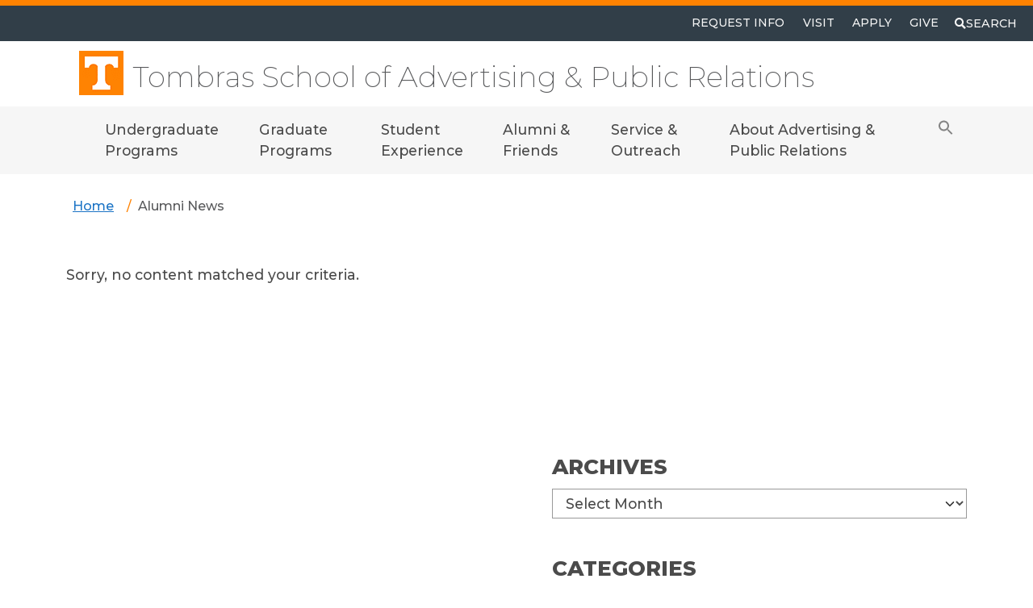

--- FILE ---
content_type: text/css
request_url: https://adpr.utk.edu/wp-content/themes/genesis-child/style.css?ver=0.3.0
body_size: 40623
content:
@charset "UTF-8";
/*!
Theme Name: University of Tennessee, Knoxville WDS Genesis Child
Theme URI: http://chancellor.utk.edu/
Author: The UT Web Team
Author URI: http://communications.utk.edu
Description: The interim UT WordPress Design System theme.
Version: 0.3.0

Template: genesis

*/
/* 1px */
/* .25rem */
/* .3rem */
/* .2rem */
/* $border-radius */
:root {
  --bs-blue: rgb(81, 124, 150);
  --bs-indigo: rgb(0, 108, 147);
  --bs-purple: rgb(117, 74, 126);
  --bs-pink: rgb(238, 62, 128);
  --bs-red: #d5431a;
  --bs-orange: #ff8200;
  --bs-yellow: rgb(255, 213, 48);
  --bs-green: rgb(87, 149, 132);
  --bs-teal: rgb(171, 193, 120);
  --bs-cyan: rgb(33, 151, 169);
  --bs-white: #fff;
  --bs-gray: rgb(88, 89, 91);
  --bs-gray-dark: #4b4b4b;
  --bs-gray-100: #e6e6e6;
  --bs-gray-200: #cccccc;
  --bs-gray-300: #b3b3b3;
  --bs-gray-400: #999999;
  --bs-gray-500: gray;
  --bs-gray-600: #666666;
  --bs-gray-700: #4d4d4d;
  --bs-gray-800: #333333;
  --bs-gray-900: #1a1a1a;
  --bs-orange: #ff8200;
  --bs-smokey: rgb(88, 89, 91);
  --bs-gray2: #e0e0e0;
  --bs-utlink: #1a73c5;
  --bs-dark: #4b4b4b;
  --bs-light: #f6f6f6;
  --bs-white: #fff;
  --bs-orange-rgb: 255, 130, 0;
  --bs-smokey-rgb: 88, 89, 91;
  --bs-gray2-rgb: 224, 224, 224;
  --bs-utlink-rgb: 26, 115, 197;
  --bs-dark-rgb: 75, 75, 75;
  --bs-light-rgb: 246, 246, 246;
  --bs-white-rgb: 255, 255, 255;
  --bs-white-rgb: 255, 255, 255;
  --bs-black-rgb: 0, 0, 0;
  --bs-body-color-rgb: 75, 75, 75;
  --bs-body-bg-rgb: 255, 255, 255;
  --bs-font-sans-serif: "Montserrat", "Helvetica Neue", Helvetica, Arial, system-ui, -apple-system, sans-serif;
  --bs-font-monospace: SFMono-Regular, Menlo, Monaco, Consolas, "Liberation Mono", "Courier New", monospace;
  --bs-gradient: linear-gradient(180deg, rgba(255, 255, 255, 0.15), rgba(255, 255, 255, 0));
  --bs-body-font-family: var(--bs-font-sans-serif);
  --bs-body-font-size: 1.1rem;
  --bs-body-font-weight: 500;
  --bs-body-line-height: 1.5;
  --bs-body-color: #4b4b4b;
  --bs-body-bg: #fff;
  --bs-border-width: 1px;
  --bs-border-style: solid;
  --bs-border-color: #ff8200;
  --bs-border-color-translucent: rgba(0, 0, 0, 0.175);
  --bs-border-radius: 0;
  --bs-border-radius-sm: 0;
  --bs-border-radius-lg: 0;
  --bs-border-radius-xl: 1rem;
  --bs-border-radius-2xl: 2rem;
  --bs-border-radius-pill: 50rem;
  --bs-link-color: #1a73c5;
  --bs-link-hover-color: #114c81;
  --bs-code-color: rgb(238, 62, 128);
  --bs-highlight-bg: #fcf8e3;
}

*,
*::before,
*::after {
  box-sizing: border-box;
}

@media (prefers-reduced-motion: no-preference) {
  :root {
    scroll-behavior: smooth;
  }
}
body {
  margin: 0;
  font-family: var(--bs-body-font-family);
  font-size: var(--bs-body-font-size);
  font-weight: var(--bs-body-font-weight);
  line-height: var(--bs-body-line-height);
  color: var(--bs-body-color);
  text-align: var(--bs-body-text-align);
  background-color: var(--bs-body-bg);
  -webkit-text-size-adjust: 100%;
  -webkit-tap-highlight-color: rgba(0, 0, 0, 0);
}

hr {
  margin: 1rem 0;
  color: inherit;
  border: 0;
  border-top: 1px solid rgba(88, 89, 91, 0.25);
  opacity: 0.25;
}

h6, .h6, h5, .h5, h4, .h4, h3, .h3, h2, .h2, h1, .h1 {
  margin-top: 0;
  margin-bottom: 0.5rem;
  font-weight: 800;
  line-height: 0.85;
}

h1, .h1 {
  font-size: clamp(2.464rem, 11.5vw, 4.09464rem);
}

h2, .h2 {
  font-size: clamp(1.8117rem, 8.4558vw, 3.01048rem);
}

h3, .h3 {
  font-size: clamp(1.3321rem, 6.2175vw, 2.2132rem);
}

h4, .h4 {
  font-size: clamp(1.1rem, 4.572vw, 1.628rem);
}

h5, .h5 {
  font-size: clamp(0.99rem, 3.362vw, 1.1968rem);
}

h6, .h6 {
  font-size: clamp(0.88rem, 2.661vw, 0.88rem);
}

p {
  margin-top: 0;
  margin-bottom: 1rem;
}

abbr[title] {
  text-decoration: underline dotted;
  cursor: help;
  text-decoration-skip-ink: none;
}

address {
  margin-bottom: 1rem;
  font-style: normal;
  line-height: inherit;
}

ol,
ul {
  padding-left: 2rem;
}

ol,
ul,
dl {
  margin-top: 0;
  margin-bottom: 1rem;
}

ol ol,
ul ul,
ol ul,
ul ol {
  margin-bottom: 0;
}

dt {
  font-weight: 700;
}

dd {
  margin-bottom: 0.5rem;
  margin-left: 0;
}

blockquote {
  margin: 0 0 1rem;
}

b,
strong {
  font-weight: 800;
}

small, .small {
  font-size: 0.875em;
}

mark, .mark {
  padding: 0.2em;
  background-color: var(--bs-highlight-bg);
}

sub,
sup {
  position: relative;
  font-size: 0.75em;
  line-height: 0;
  vertical-align: baseline;
}

sub {
  bottom: -0.25em;
}

sup {
  top: -0.5em;
}

a {
  color: var(--bs-link-color);
  text-decoration: underline;
}

a:hover {
  color: var(--bs-link-hover-color);
  text-decoration: underline;
}

a:not([href]):not([class]), a:not([href]):not([class]):hover {
  color: inherit;
  text-decoration: none;
}

pre,
code,
kbd,
samp {
  font-family: var(--bs-font-monospace);
  font-size: 1em;
}

pre {
  display: block;
  margin-top: 0;
  margin-bottom: 1rem;
  overflow: auto;
  font-size: 0.875em;
}

pre code {
  font-size: inherit;
  color: inherit;
  word-break: normal;
}

code {
  font-size: 0.875em;
  color: var(--bs-code-color);
  word-wrap: break-word;
}

a > code {
  color: inherit;
}

kbd {
  padding: 0.1875rem 0.375rem;
  font-size: 0.875em;
  color: var(--bs-body-bg);
  background-color: var(--bs-body-color);
  border-radius: 0;
}

kbd kbd {
  padding: 0;
  font-size: 1em;
  font-weight: 700;
}

figure {
  margin: 0 0 1rem;
}

img,
svg {
  vertical-align: middle;
}

table {
  caption-side: bottom;
  border-collapse: collapse;
}

caption {
  padding-top: 0.5rem;
  padding-bottom: 0.5rem;
  color: #666666;
  text-align: left;
}

th {
  text-align: inherit;
  text-align: -webkit-match-parent;
}

thead,
tbody,
tfoot,
tr,
td,
th {
  border-color: inherit;
  border-style: solid;
  border-width: 0;
}

label {
  display: inline-block;
}

button {
  border-radius: 0;
}

button:focus:not(:focus-visible) {
  outline: 0;
}

input,
button,
select,
optgroup,
textarea {
  margin: 0;
  font-family: inherit;
  font-size: inherit;
  line-height: inherit;
}

button,
select {
  text-transform: none;
}

[role=button] {
  cursor: pointer;
}

select {
  word-wrap: normal;
}

select:disabled {
  opacity: 1;
}

[list]:not([type=date]):not([type=datetime-local]):not([type=month]):not([type=week]):not([type=time])::-webkit-calendar-picker-indicator {
  display: none !important;
}

button,
[type=button],
[type=reset],
[type=submit] {
  -webkit-appearance: button;
}

button:not(:disabled),
[type=button]:not(:disabled),
[type=reset]:not(:disabled),
[type=submit]:not(:disabled) {
  cursor: pointer;
}

::-moz-focus-inner {
  padding: 0;
  border-style: none;
}

textarea {
  resize: vertical;
}

fieldset {
  min-width: 0;
  padding: 0;
  margin: 0;
  border: 0;
}

legend {
  float: left;
  width: 100%;
  padding: 0;
  margin-bottom: 0.5rem;
  font-size: calc(1.275rem + 0.3vw);
  line-height: inherit;
}

@media (min-width: 1200px) {
  legend {
    font-size: 1.5rem;
  }
}
legend + * {
  clear: left;
}

::-webkit-datetime-edit-fields-wrapper,
::-webkit-datetime-edit-text,
::-webkit-datetime-edit-minute,
::-webkit-datetime-edit-hour-field,
::-webkit-datetime-edit-day-field,
::-webkit-datetime-edit-month-field,
::-webkit-datetime-edit-year-field {
  padding: 0;
}

::-webkit-inner-spin-button {
  height: auto;
}

[type=search] {
  outline-offset: -2px;
  -webkit-appearance: textfield;
}

/* rtl:raw:
[type="tel"],
[type="url"],
[type="email"],
[type="number"] {
  direction: ltr;
}
*/
::-webkit-search-decoration {
  -webkit-appearance: none;
}

::-webkit-color-swatch-wrapper {
  padding: 0;
}

::file-selector-button {
  font: inherit;
  -webkit-appearance: button;
}

output {
  display: inline-block;
}

iframe {
  border: 0;
}

summary {
  display: list-item;
  cursor: pointer;
}

progress {
  vertical-align: baseline;
}

[hidden] {
  display: none !important;
}

.lead {
  font-size: clamp(1.1rem, 4.572vw, 1.628rem);
  font-weight: 200;
}

.display-1 {
  font-size: calc(1.825rem + 6.9vw);
  font-weight: 900;
  line-height: 1;
}

@media (min-width: 1200px) {
  .display-1 {
    font-size: 7rem;
  }
}
.display-2 {
  font-size: calc(1.775rem + 6.3vw);
  font-weight: 900;
  line-height: 1;
}

@media (min-width: 1200px) {
  .display-2 {
    font-size: 6.5rem;
  }
}
.display-3 {
  font-size: calc(1.625rem + 4.5vw);
  font-weight: 900;
  line-height: 1;
}

@media (min-width: 1200px) {
  .display-3 {
    font-size: 5rem;
  }
}
.display-4 {
  font-size: calc(1.575rem + 3.9vw);
  font-weight: 900;
  line-height: 1;
}

@media (min-width: 1200px) {
  .display-4 {
    font-size: 4.5rem;
  }
}
.display-5 {
  font-size: calc(1.525rem + 3.3vw);
  font-weight: 900;
  line-height: 1;
}

@media (min-width: 1200px) {
  .display-5 {
    font-size: 4rem;
  }
}
.display-6 {
  font-size: calc(1.475rem + 2.7vw);
  font-weight: 900;
  line-height: 1;
}

@media (min-width: 1200px) {
  .display-6 {
    font-size: 3.5rem;
  }
}
.list-unstyled, .widget ul {
  padding-left: 0;
  list-style: none;
}

.list-inline, #universal-footer .wp-block-social-links {
  padding-left: 0;
  list-style: none;
}

.list-inline-item, #universal-footer .wp-block-social-links li {
  display: inline-block;
}

.list-inline-item:not(:last-child), #universal-footer .wp-block-social-links li:not(:last-child) {
  margin-right: 0.5rem;
}

.initialism {
  font-size: 0.875em;
  text-transform: uppercase;
}

.blockquote, .wp-block-quote {
  margin-bottom: 1rem;
  font-size: calc(1.2625rem + 0.15vw);
}

@media (min-width: 1200px) {
  .blockquote, .wp-block-quote {
    font-size: 1.375rem;
  }
}
.blockquote > :last-child, .wp-block-quote > :last-child {
  margin-bottom: 0;
}

.blockquote-footer {
  margin-top: -1rem;
  margin-bottom: 1rem;
  font-size: 0.875em;
  color: #666666;
}

.blockquote-footer::before {
  content: "— ";
}

.img-fluid, img,
figure {
  max-width: 100%;
  height: auto;
}

.img-thumbnail {
  padding: 0.25rem;
  background-color: #fff;
  border: 1px solid var(--bs-border-color);
  border-radius: 0;
  max-width: 100%;
  height: auto;
}

.figure {
  display: inline-block;
}

.figure-img {
  margin-bottom: 0.5rem;
  line-height: 1;
}

.figure-caption {
  font-size: 0.875em;
  color: #666666;
}

.container, .site-inner, .wrap, .title-area,
.container-fluid,
.container-xxl,
.container-xl,
.container-lg,
.container-md,
.container-sm {
  --bs-gutter-x: 1.5rem;
  --bs-gutter-y: 0;
  width: 100%;
  padding-right: calc(var(--bs-gutter-x) * 0.5);
  padding-left: calc(var(--bs-gutter-x) * 0.5);
  margin-right: auto;
  margin-left: auto;
}

@media (min-width: 576px) {
  .container-sm, .container, .site-inner, .wrap, .title-area {
    max-width: 540px;
  }
}
@media (min-width: 768px) {
  .container-md, .container-sm, .container, .site-inner, .wrap, .title-area {
    max-width: 720px;
  }
}
@media (min-width: 992px) {
  .container-lg, .container-md, .container-sm, .container, .site-inner, .wrap, .title-area {
    max-width: 960px;
  }
}
@media (min-width: 1200px) {
  .container-xl, .container-lg, .container-md, .container-sm, .container, .site-inner, .wrap, .title-area {
    max-width: 1140px;
  }
}
@media (min-width: 1600px) {
  .container-xxl, .container-xl, .container-lg, .container-md, .container-sm, .container, .site-inner, .wrap, .title-area {
    max-width: 1520px;
  }
}
.row {
  --bs-gutter-x: 1.5rem;
  --bs-gutter-y: 0;
  display: flex;
  flex-wrap: wrap;
  margin-top: calc(-1 * var(--bs-gutter-y));
  margin-right: calc(-0.5 * var(--bs-gutter-x));
  margin-left: calc(-0.5 * var(--bs-gutter-x));
}

.row > * {
  flex-shrink: 0;
  width: 100%;
  max-width: 100%;
  padding-right: calc(var(--bs-gutter-x) * 0.5);
  padding-left: calc(var(--bs-gutter-x) * 0.5);
  margin-top: var(--bs-gutter-y);
}

.col {
  flex: 1 0 0%;
}

.row-cols-auto > * {
  flex: 0 0 auto;
  width: auto;
}

.row-cols-1 > * {
  flex: 0 0 auto;
  width: 100%;
}

.row-cols-2 > * {
  flex: 0 0 auto;
  width: 50%;
}

.row-cols-3 > * {
  flex: 0 0 auto;
  width: 33.3333333333%;
}

.row-cols-4 > * {
  flex: 0 0 auto;
  width: 25%;
}

.row-cols-5 > * {
  flex: 0 0 auto;
  width: 20%;
}

.row-cols-6 > * {
  flex: 0 0 auto;
  width: 16.6666666667%;
}

.col-auto {
  flex: 0 0 auto;
  width: auto;
}

.col-1 {
  flex: 0 0 auto;
  width: 8.33333333%;
}

.col-2 {
  flex: 0 0 auto;
  width: 16.66666667%;
}

.col-3 {
  flex: 0 0 auto;
  width: 25%;
}

.col-4 {
  flex: 0 0 auto;
  width: 33.33333333%;
}

.col-5 {
  flex: 0 0 auto;
  width: 41.66666667%;
}

.col-6 {
  flex: 0 0 auto;
  width: 50%;
}

.col-7 {
  flex: 0 0 auto;
  width: 58.33333333%;
}

.col-8 {
  flex: 0 0 auto;
  width: 66.66666667%;
}

.col-9 {
  flex: 0 0 auto;
  width: 75%;
}

.col-10 {
  flex: 0 0 auto;
  width: 83.33333333%;
}

.col-11 {
  flex: 0 0 auto;
  width: 91.66666667%;
}

.col-12 {
  flex: 0 0 auto;
  width: 100%;
}

.offset-1 {
  margin-left: 8.33333333%;
}

.offset-2 {
  margin-left: 16.66666667%;
}

.offset-3 {
  margin-left: 25%;
}

.offset-4 {
  margin-left: 33.33333333%;
}

.offset-5 {
  margin-left: 41.66666667%;
}

.offset-6 {
  margin-left: 50%;
}

.offset-7 {
  margin-left: 58.33333333%;
}

.offset-8 {
  margin-left: 66.66666667%;
}

.offset-9 {
  margin-left: 75%;
}

.offset-10 {
  margin-left: 83.33333333%;
}

.offset-11 {
  margin-left: 91.66666667%;
}

.g-0,
.gx-0 {
  --bs-gutter-x: 0;
}

.g-0,
.gy-0 {
  --bs-gutter-y: 0;
}

.g-1,
.gx-1 {
  --bs-gutter-x: 0.25rem;
}

.g-1,
.gy-1 {
  --bs-gutter-y: 0.25rem;
}

.g-2,
.gx-2 {
  --bs-gutter-x: 0.5rem;
}

.g-2,
.gy-2 {
  --bs-gutter-y: 0.5rem;
}

.g-3,
.gx-3 {
  --bs-gutter-x: 1rem;
}

.g-3,
.gy-3 {
  --bs-gutter-y: 1rem;
}

.g-4,
.gx-4 {
  --bs-gutter-x: 1.5rem;
}

.g-4,
.gy-4 {
  --bs-gutter-y: 1.5rem;
}

.g-5,
.gx-5 {
  --bs-gutter-x: 3rem;
}

.g-5,
.gy-5 {
  --bs-gutter-y: 3rem;
}

@media (min-width: 576px) {
  .col-sm {
    flex: 1 0 0%;
  }
  .row-cols-sm-auto > * {
    flex: 0 0 auto;
    width: auto;
  }
  .row-cols-sm-1 > * {
    flex: 0 0 auto;
    width: 100%;
  }
  .row-cols-sm-2 > * {
    flex: 0 0 auto;
    width: 50%;
  }
  .row-cols-sm-3 > * {
    flex: 0 0 auto;
    width: 33.3333333333%;
  }
  .row-cols-sm-4 > * {
    flex: 0 0 auto;
    width: 25%;
  }
  .row-cols-sm-5 > * {
    flex: 0 0 auto;
    width: 20%;
  }
  .row-cols-sm-6 > * {
    flex: 0 0 auto;
    width: 16.6666666667%;
  }
  .col-sm-auto {
    flex: 0 0 auto;
    width: auto;
  }
  .col-sm-1 {
    flex: 0 0 auto;
    width: 8.33333333%;
  }
  .col-sm-2 {
    flex: 0 0 auto;
    width: 16.66666667%;
  }
  .col-sm-3 {
    flex: 0 0 auto;
    width: 25%;
  }
  .col-sm-4 {
    flex: 0 0 auto;
    width: 33.33333333%;
  }
  .col-sm-5 {
    flex: 0 0 auto;
    width: 41.66666667%;
  }
  .col-sm-6 {
    flex: 0 0 auto;
    width: 50%;
  }
  .col-sm-7 {
    flex: 0 0 auto;
    width: 58.33333333%;
  }
  .col-sm-8 {
    flex: 0 0 auto;
    width: 66.66666667%;
  }
  .col-sm-9 {
    flex: 0 0 auto;
    width: 75%;
  }
  .col-sm-10 {
    flex: 0 0 auto;
    width: 83.33333333%;
  }
  .col-sm-11 {
    flex: 0 0 auto;
    width: 91.66666667%;
  }
  .col-sm-12 {
    flex: 0 0 auto;
    width: 100%;
  }
  .offset-sm-0 {
    margin-left: 0;
  }
  .offset-sm-1 {
    margin-left: 8.33333333%;
  }
  .offset-sm-2 {
    margin-left: 16.66666667%;
  }
  .offset-sm-3 {
    margin-left: 25%;
  }
  .offset-sm-4 {
    margin-left: 33.33333333%;
  }
  .offset-sm-5 {
    margin-left: 41.66666667%;
  }
  .offset-sm-6 {
    margin-left: 50%;
  }
  .offset-sm-7 {
    margin-left: 58.33333333%;
  }
  .offset-sm-8 {
    margin-left: 66.66666667%;
  }
  .offset-sm-9 {
    margin-left: 75%;
  }
  .offset-sm-10 {
    margin-left: 83.33333333%;
  }
  .offset-sm-11 {
    margin-left: 91.66666667%;
  }
  .g-sm-0,
  .gx-sm-0 {
    --bs-gutter-x: 0;
  }
  .g-sm-0,
  .gy-sm-0 {
    --bs-gutter-y: 0;
  }
  .g-sm-1,
  .gx-sm-1 {
    --bs-gutter-x: 0.25rem;
  }
  .g-sm-1,
  .gy-sm-1 {
    --bs-gutter-y: 0.25rem;
  }
  .g-sm-2,
  .gx-sm-2 {
    --bs-gutter-x: 0.5rem;
  }
  .g-sm-2,
  .gy-sm-2 {
    --bs-gutter-y: 0.5rem;
  }
  .g-sm-3,
  .gx-sm-3 {
    --bs-gutter-x: 1rem;
  }
  .g-sm-3,
  .gy-sm-3 {
    --bs-gutter-y: 1rem;
  }
  .g-sm-4,
  .gx-sm-4 {
    --bs-gutter-x: 1.5rem;
  }
  .g-sm-4,
  .gy-sm-4 {
    --bs-gutter-y: 1.5rem;
  }
  .g-sm-5,
  .gx-sm-5 {
    --bs-gutter-x: 3rem;
  }
  .g-sm-5,
  .gy-sm-5 {
    --bs-gutter-y: 3rem;
  }
}
@media (min-width: 768px) {
  .col-md {
    flex: 1 0 0%;
  }
  .row-cols-md-auto > * {
    flex: 0 0 auto;
    width: auto;
  }
  .row-cols-md-1 > * {
    flex: 0 0 auto;
    width: 100%;
  }
  .row-cols-md-2 > * {
    flex: 0 0 auto;
    width: 50%;
  }
  .row-cols-md-3 > * {
    flex: 0 0 auto;
    width: 33.3333333333%;
  }
  .row-cols-md-4 > * {
    flex: 0 0 auto;
    width: 25%;
  }
  .row-cols-md-5 > * {
    flex: 0 0 auto;
    width: 20%;
  }
  .row-cols-md-6 > * {
    flex: 0 0 auto;
    width: 16.6666666667%;
  }
  .col-md-auto {
    flex: 0 0 auto;
    width: auto;
  }
  .col-md-1 {
    flex: 0 0 auto;
    width: 8.33333333%;
  }
  .col-md-2 {
    flex: 0 0 auto;
    width: 16.66666667%;
  }
  .col-md-3 {
    flex: 0 0 auto;
    width: 25%;
  }
  .col-md-4 {
    flex: 0 0 auto;
    width: 33.33333333%;
  }
  .col-md-5 {
    flex: 0 0 auto;
    width: 41.66666667%;
  }
  .col-md-6 {
    flex: 0 0 auto;
    width: 50%;
  }
  .col-md-7 {
    flex: 0 0 auto;
    width: 58.33333333%;
  }
  .col-md-8 {
    flex: 0 0 auto;
    width: 66.66666667%;
  }
  .col-md-9 {
    flex: 0 0 auto;
    width: 75%;
  }
  .col-md-10 {
    flex: 0 0 auto;
    width: 83.33333333%;
  }
  .col-md-11 {
    flex: 0 0 auto;
    width: 91.66666667%;
  }
  .col-md-12 {
    flex: 0 0 auto;
    width: 100%;
  }
  .offset-md-0 {
    margin-left: 0;
  }
  .offset-md-1 {
    margin-left: 8.33333333%;
  }
  .offset-md-2 {
    margin-left: 16.66666667%;
  }
  .offset-md-3 {
    margin-left: 25%;
  }
  .offset-md-4 {
    margin-left: 33.33333333%;
  }
  .offset-md-5 {
    margin-left: 41.66666667%;
  }
  .offset-md-6 {
    margin-left: 50%;
  }
  .offset-md-7 {
    margin-left: 58.33333333%;
  }
  .offset-md-8 {
    margin-left: 66.66666667%;
  }
  .offset-md-9 {
    margin-left: 75%;
  }
  .offset-md-10 {
    margin-left: 83.33333333%;
  }
  .offset-md-11 {
    margin-left: 91.66666667%;
  }
  .g-md-0,
  .gx-md-0 {
    --bs-gutter-x: 0;
  }
  .g-md-0,
  .gy-md-0 {
    --bs-gutter-y: 0;
  }
  .g-md-1,
  .gx-md-1 {
    --bs-gutter-x: 0.25rem;
  }
  .g-md-1,
  .gy-md-1 {
    --bs-gutter-y: 0.25rem;
  }
  .g-md-2,
  .gx-md-2 {
    --bs-gutter-x: 0.5rem;
  }
  .g-md-2,
  .gy-md-2 {
    --bs-gutter-y: 0.5rem;
  }
  .g-md-3,
  .gx-md-3 {
    --bs-gutter-x: 1rem;
  }
  .g-md-3,
  .gy-md-3 {
    --bs-gutter-y: 1rem;
  }
  .g-md-4,
  .gx-md-4 {
    --bs-gutter-x: 1.5rem;
  }
  .g-md-4,
  .gy-md-4 {
    --bs-gutter-y: 1.5rem;
  }
  .g-md-5,
  .gx-md-5 {
    --bs-gutter-x: 3rem;
  }
  .g-md-5,
  .gy-md-5 {
    --bs-gutter-y: 3rem;
  }
}
@media (min-width: 992px) {
  .col-lg {
    flex: 1 0 0%;
  }
  .row-cols-lg-auto > * {
    flex: 0 0 auto;
    width: auto;
  }
  .row-cols-lg-1 > * {
    flex: 0 0 auto;
    width: 100%;
  }
  .row-cols-lg-2 > * {
    flex: 0 0 auto;
    width: 50%;
  }
  .row-cols-lg-3 > * {
    flex: 0 0 auto;
    width: 33.3333333333%;
  }
  .row-cols-lg-4 > * {
    flex: 0 0 auto;
    width: 25%;
  }
  .row-cols-lg-5 > * {
    flex: 0 0 auto;
    width: 20%;
  }
  .row-cols-lg-6 > * {
    flex: 0 0 auto;
    width: 16.6666666667%;
  }
  .col-lg-auto {
    flex: 0 0 auto;
    width: auto;
  }
  .col-lg-1 {
    flex: 0 0 auto;
    width: 8.33333333%;
  }
  .col-lg-2 {
    flex: 0 0 auto;
    width: 16.66666667%;
  }
  .col-lg-3 {
    flex: 0 0 auto;
    width: 25%;
  }
  .col-lg-4 {
    flex: 0 0 auto;
    width: 33.33333333%;
  }
  .col-lg-5 {
    flex: 0 0 auto;
    width: 41.66666667%;
  }
  .col-lg-6 {
    flex: 0 0 auto;
    width: 50%;
  }
  .col-lg-7 {
    flex: 0 0 auto;
    width: 58.33333333%;
  }
  .col-lg-8 {
    flex: 0 0 auto;
    width: 66.66666667%;
  }
  .col-lg-9 {
    flex: 0 0 auto;
    width: 75%;
  }
  .col-lg-10 {
    flex: 0 0 auto;
    width: 83.33333333%;
  }
  .col-lg-11 {
    flex: 0 0 auto;
    width: 91.66666667%;
  }
  .col-lg-12 {
    flex: 0 0 auto;
    width: 100%;
  }
  .offset-lg-0 {
    margin-left: 0;
  }
  .offset-lg-1 {
    margin-left: 8.33333333%;
  }
  .offset-lg-2 {
    margin-left: 16.66666667%;
  }
  .offset-lg-3 {
    margin-left: 25%;
  }
  .offset-lg-4 {
    margin-left: 33.33333333%;
  }
  .offset-lg-5 {
    margin-left: 41.66666667%;
  }
  .offset-lg-6 {
    margin-left: 50%;
  }
  .offset-lg-7 {
    margin-left: 58.33333333%;
  }
  .offset-lg-8 {
    margin-left: 66.66666667%;
  }
  .offset-lg-9 {
    margin-left: 75%;
  }
  .offset-lg-10 {
    margin-left: 83.33333333%;
  }
  .offset-lg-11 {
    margin-left: 91.66666667%;
  }
  .g-lg-0,
  .gx-lg-0 {
    --bs-gutter-x: 0;
  }
  .g-lg-0,
  .gy-lg-0 {
    --bs-gutter-y: 0;
  }
  .g-lg-1,
  .gx-lg-1 {
    --bs-gutter-x: 0.25rem;
  }
  .g-lg-1,
  .gy-lg-1 {
    --bs-gutter-y: 0.25rem;
  }
  .g-lg-2,
  .gx-lg-2 {
    --bs-gutter-x: 0.5rem;
  }
  .g-lg-2,
  .gy-lg-2 {
    --bs-gutter-y: 0.5rem;
  }
  .g-lg-3,
  .gx-lg-3 {
    --bs-gutter-x: 1rem;
  }
  .g-lg-3,
  .gy-lg-3 {
    --bs-gutter-y: 1rem;
  }
  .g-lg-4,
  .gx-lg-4 {
    --bs-gutter-x: 1.5rem;
  }
  .g-lg-4,
  .gy-lg-4 {
    --bs-gutter-y: 1.5rem;
  }
  .g-lg-5,
  .gx-lg-5 {
    --bs-gutter-x: 3rem;
  }
  .g-lg-5,
  .gy-lg-5 {
    --bs-gutter-y: 3rem;
  }
}
@media (min-width: 1200px) {
  .col-xl {
    flex: 1 0 0%;
  }
  .row-cols-xl-auto > * {
    flex: 0 0 auto;
    width: auto;
  }
  .row-cols-xl-1 > * {
    flex: 0 0 auto;
    width: 100%;
  }
  .row-cols-xl-2 > * {
    flex: 0 0 auto;
    width: 50%;
  }
  .row-cols-xl-3 > * {
    flex: 0 0 auto;
    width: 33.3333333333%;
  }
  .row-cols-xl-4 > * {
    flex: 0 0 auto;
    width: 25%;
  }
  .row-cols-xl-5 > * {
    flex: 0 0 auto;
    width: 20%;
  }
  .row-cols-xl-6 > * {
    flex: 0 0 auto;
    width: 16.6666666667%;
  }
  .col-xl-auto {
    flex: 0 0 auto;
    width: auto;
  }
  .col-xl-1 {
    flex: 0 0 auto;
    width: 8.33333333%;
  }
  .col-xl-2 {
    flex: 0 0 auto;
    width: 16.66666667%;
  }
  .col-xl-3 {
    flex: 0 0 auto;
    width: 25%;
  }
  .col-xl-4 {
    flex: 0 0 auto;
    width: 33.33333333%;
  }
  .col-xl-5 {
    flex: 0 0 auto;
    width: 41.66666667%;
  }
  .col-xl-6 {
    flex: 0 0 auto;
    width: 50%;
  }
  .col-xl-7 {
    flex: 0 0 auto;
    width: 58.33333333%;
  }
  .col-xl-8 {
    flex: 0 0 auto;
    width: 66.66666667%;
  }
  .col-xl-9 {
    flex: 0 0 auto;
    width: 75%;
  }
  .col-xl-10 {
    flex: 0 0 auto;
    width: 83.33333333%;
  }
  .col-xl-11 {
    flex: 0 0 auto;
    width: 91.66666667%;
  }
  .col-xl-12 {
    flex: 0 0 auto;
    width: 100%;
  }
  .offset-xl-0 {
    margin-left: 0;
  }
  .offset-xl-1 {
    margin-left: 8.33333333%;
  }
  .offset-xl-2 {
    margin-left: 16.66666667%;
  }
  .offset-xl-3 {
    margin-left: 25%;
  }
  .offset-xl-4 {
    margin-left: 33.33333333%;
  }
  .offset-xl-5 {
    margin-left: 41.66666667%;
  }
  .offset-xl-6 {
    margin-left: 50%;
  }
  .offset-xl-7 {
    margin-left: 58.33333333%;
  }
  .offset-xl-8 {
    margin-left: 66.66666667%;
  }
  .offset-xl-9 {
    margin-left: 75%;
  }
  .offset-xl-10 {
    margin-left: 83.33333333%;
  }
  .offset-xl-11 {
    margin-left: 91.66666667%;
  }
  .g-xl-0,
  .gx-xl-0 {
    --bs-gutter-x: 0;
  }
  .g-xl-0,
  .gy-xl-0 {
    --bs-gutter-y: 0;
  }
  .g-xl-1,
  .gx-xl-1 {
    --bs-gutter-x: 0.25rem;
  }
  .g-xl-1,
  .gy-xl-1 {
    --bs-gutter-y: 0.25rem;
  }
  .g-xl-2,
  .gx-xl-2 {
    --bs-gutter-x: 0.5rem;
  }
  .g-xl-2,
  .gy-xl-2 {
    --bs-gutter-y: 0.5rem;
  }
  .g-xl-3,
  .gx-xl-3 {
    --bs-gutter-x: 1rem;
  }
  .g-xl-3,
  .gy-xl-3 {
    --bs-gutter-y: 1rem;
  }
  .g-xl-4,
  .gx-xl-4 {
    --bs-gutter-x: 1.5rem;
  }
  .g-xl-4,
  .gy-xl-4 {
    --bs-gutter-y: 1.5rem;
  }
  .g-xl-5,
  .gx-xl-5 {
    --bs-gutter-x: 3rem;
  }
  .g-xl-5,
  .gy-xl-5 {
    --bs-gutter-y: 3rem;
  }
}
@media (min-width: 1600px) {
  .col-xxl {
    flex: 1 0 0%;
  }
  .row-cols-xxl-auto > * {
    flex: 0 0 auto;
    width: auto;
  }
  .row-cols-xxl-1 > * {
    flex: 0 0 auto;
    width: 100%;
  }
  .row-cols-xxl-2 > * {
    flex: 0 0 auto;
    width: 50%;
  }
  .row-cols-xxl-3 > * {
    flex: 0 0 auto;
    width: 33.3333333333%;
  }
  .row-cols-xxl-4 > * {
    flex: 0 0 auto;
    width: 25%;
  }
  .row-cols-xxl-5 > * {
    flex: 0 0 auto;
    width: 20%;
  }
  .row-cols-xxl-6 > * {
    flex: 0 0 auto;
    width: 16.6666666667%;
  }
  .col-xxl-auto {
    flex: 0 0 auto;
    width: auto;
  }
  .col-xxl-1 {
    flex: 0 0 auto;
    width: 8.33333333%;
  }
  .col-xxl-2 {
    flex: 0 0 auto;
    width: 16.66666667%;
  }
  .col-xxl-3 {
    flex: 0 0 auto;
    width: 25%;
  }
  .col-xxl-4 {
    flex: 0 0 auto;
    width: 33.33333333%;
  }
  .col-xxl-5 {
    flex: 0 0 auto;
    width: 41.66666667%;
  }
  .col-xxl-6 {
    flex: 0 0 auto;
    width: 50%;
  }
  .col-xxl-7 {
    flex: 0 0 auto;
    width: 58.33333333%;
  }
  .col-xxl-8 {
    flex: 0 0 auto;
    width: 66.66666667%;
  }
  .col-xxl-9 {
    flex: 0 0 auto;
    width: 75%;
  }
  .col-xxl-10 {
    flex: 0 0 auto;
    width: 83.33333333%;
  }
  .col-xxl-11 {
    flex: 0 0 auto;
    width: 91.66666667%;
  }
  .col-xxl-12 {
    flex: 0 0 auto;
    width: 100%;
  }
  .offset-xxl-0 {
    margin-left: 0;
  }
  .offset-xxl-1 {
    margin-left: 8.33333333%;
  }
  .offset-xxl-2 {
    margin-left: 16.66666667%;
  }
  .offset-xxl-3 {
    margin-left: 25%;
  }
  .offset-xxl-4 {
    margin-left: 33.33333333%;
  }
  .offset-xxl-5 {
    margin-left: 41.66666667%;
  }
  .offset-xxl-6 {
    margin-left: 50%;
  }
  .offset-xxl-7 {
    margin-left: 58.33333333%;
  }
  .offset-xxl-8 {
    margin-left: 66.66666667%;
  }
  .offset-xxl-9 {
    margin-left: 75%;
  }
  .offset-xxl-10 {
    margin-left: 83.33333333%;
  }
  .offset-xxl-11 {
    margin-left: 91.66666667%;
  }
  .g-xxl-0,
  .gx-xxl-0 {
    --bs-gutter-x: 0;
  }
  .g-xxl-0,
  .gy-xxl-0 {
    --bs-gutter-y: 0;
  }
  .g-xxl-1,
  .gx-xxl-1 {
    --bs-gutter-x: 0.25rem;
  }
  .g-xxl-1,
  .gy-xxl-1 {
    --bs-gutter-y: 0.25rem;
  }
  .g-xxl-2,
  .gx-xxl-2 {
    --bs-gutter-x: 0.5rem;
  }
  .g-xxl-2,
  .gy-xxl-2 {
    --bs-gutter-y: 0.5rem;
  }
  .g-xxl-3,
  .gx-xxl-3 {
    --bs-gutter-x: 1rem;
  }
  .g-xxl-3,
  .gy-xxl-3 {
    --bs-gutter-y: 1rem;
  }
  .g-xxl-4,
  .gx-xxl-4 {
    --bs-gutter-x: 1.5rem;
  }
  .g-xxl-4,
  .gy-xxl-4 {
    --bs-gutter-y: 1.5rem;
  }
  .g-xxl-5,
  .gx-xxl-5 {
    --bs-gutter-x: 3rem;
  }
  .g-xxl-5,
  .gy-xxl-5 {
    --bs-gutter-y: 3rem;
  }
}
.table {
  --bs-table-color: #4b4b4b;
  --bs-table-bg: transparent;
  --bs-table-border-color: #ff8200;
  --bs-table-accent-bg: transparent;
  --bs-table-striped-color: #4b4b4b;
  --bs-table-striped-bg: rgba(0, 0, 0, 0.05);
  --bs-table-active-color: #4b4b4b;
  --bs-table-active-bg: rgba(0, 0, 0, 0.1);
  --bs-table-hover-color: #4b4b4b;
  --bs-table-hover-bg: rgba(0, 0, 0, 0.075);
  width: 100%;
  margin-bottom: 1rem;
  color: var(--bs-table-color);
  vertical-align: top;
  border-color: var(--bs-table-border-color);
}

.table > :not(caption) > * > * {
  padding: 0.5rem 0.5rem;
  background-color: var(--bs-table-bg);
  border-bottom-width: 1px;
  box-shadow: inset 0 0 0 9999px var(--bs-table-accent-bg);
}

.table > tbody {
  vertical-align: inherit;
}

.table > thead {
  vertical-align: bottom;
}

.table-group-divider {
  border-top: 2px solid currentColor;
}

.caption-top {
  caption-side: top;
}

.table-sm > :not(caption) > * > * {
  padding: 0.25rem 0.25rem;
}

.table-bordered > :not(caption) > * {
  border-width: 1px 0;
}

.table-bordered > :not(caption) > * > * {
  border-width: 0 1px;
}

.table-borderless > :not(caption) > * > * {
  border-bottom-width: 0;
}

.table-borderless > :not(:first-child) {
  border-top-width: 0;
}

.table-striped > tbody > tr:nth-of-type(odd) > * {
  --bs-table-accent-bg: var(--bs-table-striped-bg);
  color: var(--bs-table-striped-color);
}

.table-striped-columns > :not(caption) > tr > :nth-child(even) {
  --bs-table-accent-bg: var(--bs-table-striped-bg);
  color: var(--bs-table-striped-color);
}

.table-active {
  --bs-table-accent-bg: var(--bs-table-active-bg);
  color: var(--bs-table-active-color);
}

.table-hover > tbody > tr:hover > * {
  --bs-table-accent-bg: var(--bs-table-hover-bg);
  color: var(--bs-table-hover-color);
}

.table-primary {
  --bs-table-color: #4b4b4b;
  --bs-table-bg: #dedede;
  --bs-table-border-color: #cfcfcf;
  --bs-table-striped-bg: #d7d7d7;
  --bs-table-striped-color: #4b4b4b;
  --bs-table-active-bg: #cfcfcf;
  --bs-table-active-color: #4b4b4b;
  --bs-table-hover-bg: lightgray;
  --bs-table-hover-color: #4b4b4b;
  color: var(--bs-table-color);
  border-color: var(--bs-table-border-color);
}

.table-secondary {
  --bs-table-color: #4b4b4b;
  --bs-table-bg: #cce2e9;
  --bs-table-border-color: #bfd3d9;
  --bs-table-striped-bg: #c6dae1;
  --bs-table-striped-color: #4b4b4b;
  --bs-table-active-bg: #bfd3d9;
  --bs-table-active-color: #4b4b4b;
  --bs-table-hover-bg: #c2d7dd;
  --bs-table-hover-color: #4b4b4b;
  color: var(--bs-table-color);
  border-color: var(--bs-table-border-color);
}

.table-success {
  --bs-table-color: #4b4b4b;
  --bs-table-bg: #eef3e4;
  --bs-table-border-color: #dee2d5;
  --bs-table-striped-bg: #e6ebdc;
  --bs-table-striped-color: #4b4b4b;
  --bs-table-active-bg: #dee2d5;
  --bs-table-active-color: #4b4b4b;
  --bs-table-hover-bg: #e2e6d9;
  --bs-table-hover-color: #4b4b4b;
  color: var(--bs-table-color);
  border-color: var(--bs-table-border-color);
}

.table-info {
  --bs-table-color: #4b4b4b;
  --bs-table-bg: #d3eaee;
  --bs-table-border-color: #c5dade;
  --bs-table-striped-bg: #cce2e6;
  --bs-table-striped-color: #4b4b4b;
  --bs-table-active-bg: #c5dade;
  --bs-table-active-color: #4b4b4b;
  --bs-table-hover-bg: #c9dee2;
  --bs-table-hover-color: #4b4b4b;
  color: var(--bs-table-color);
  border-color: var(--bs-table-border-color);
}

.table-warning {
  --bs-table-color: #4b4b4b;
  --bs-table-bg: #fff7d6;
  --bs-table-border-color: #ede6c8;
  --bs-table-striped-bg: #f6eecf;
  --bs-table-striped-color: #4b4b4b;
  --bs-table-active-bg: #ede6c8;
  --bs-table-active-color: #4b4b4b;
  --bs-table-hover-bg: #f2eacc;
  --bs-table-hover-color: #4b4b4b;
  color: var(--bs-table-color);
  border-color: var(--bs-table-border-color);
}

.table-danger {
  --bs-table-color: #4b4b4b;
  --bs-table-bg: #f7d9d1;
  --bs-table-border-color: #e6cbc4;
  --bs-table-striped-bg: #eed2ca;
  --bs-table-striped-color: #4b4b4b;
  --bs-table-active-bg: #e6cbc4;
  --bs-table-active-color: #4b4b4b;
  --bs-table-hover-bg: #eacec7;
  --bs-table-hover-color: #4b4b4b;
  color: var(--bs-table-color);
  border-color: var(--bs-table-border-color);
}

.table-light {
  --bs-table-color: #4b4b4b;
  --bs-table-bg: #f6f6f6;
  --bs-table-border-color: #e5e5e5;
  --bs-table-striped-bg: #ededed;
  --bs-table-striped-color: #4b4b4b;
  --bs-table-active-bg: #e5e5e5;
  --bs-table-active-color: #4b4b4b;
  --bs-table-hover-bg: #e9e9e9;
  --bs-table-hover-color: #4b4b4b;
  color: var(--bs-table-color);
  border-color: var(--bs-table-border-color);
}

.table-dark {
  --bs-table-color: #fff;
  --bs-table-bg: #4b4b4b;
  --bs-table-border-color: #5d5d5d;
  --bs-table-striped-bg: #545454;
  --bs-table-striped-color: #fff;
  --bs-table-active-bg: #5d5d5d;
  --bs-table-active-color: #fff;
  --bs-table-hover-bg: #595959;
  --bs-table-hover-color: #fff;
  color: var(--bs-table-color);
  border-color: var(--bs-table-border-color);
}

.table-responsive {
  overflow-x: auto;
  -webkit-overflow-scrolling: touch;
}

@media (max-width: 575.98px) {
  .table-responsive-sm {
    overflow-x: auto;
    -webkit-overflow-scrolling: touch;
  }
}
@media (max-width: 767.98px) {
  .table-responsive-md {
    overflow-x: auto;
    -webkit-overflow-scrolling: touch;
  }
}
@media (max-width: 991.98px) {
  .table-responsive-lg {
    overflow-x: auto;
    -webkit-overflow-scrolling: touch;
  }
}
@media (max-width: 1199.98px) {
  .table-responsive-xl {
    overflow-x: auto;
    -webkit-overflow-scrolling: touch;
  }
}
@media (max-width: 1599.98px) {
  .table-responsive-xxl {
    overflow-x: auto;
    -webkit-overflow-scrolling: touch;
  }
}
.form-label {
  margin-bottom: 0.5rem;
}

.col-form-label {
  padding-top: calc(0.375rem + 1px);
  padding-bottom: calc(0.375rem + 1px);
  margin-bottom: 0;
  font-size: inherit;
  line-height: 1.5;
}

.col-form-label-lg {
  padding-top: calc(0.5rem + 1px);
  padding-bottom: calc(0.5rem + 1px);
  font-size: 1.21rem;
}

.col-form-label-sm {
  padding-top: calc(0.25rem + 1px);
  padding-bottom: calc(0.25rem + 1px);
  font-size: 0.9625rem;
}

.form-text {
  margin-top: 0.25rem;
  font-size: 0.875em;
  color: #666666;
}

.form-control, .widget input, .comment-form-comment input,
.comment-form-comment textarea,
.comment-form-author input,
.comment-form-author textarea,
.comment-form-email input,
.comment-form-email textarea,
.comment-form-url input,
.comment-form-url textarea,
.form-submit input,
.form-submit textarea {
  display: block;
  width: 100%;
  padding: 0.375rem 0.75rem;
  font-size: 1.1rem;
  font-weight: 500;
  line-height: 1.5;
  color: #4b4b4b;
  background-color: #fff;
  background-clip: padding-box;
  border: 1px solid #999999;
  appearance: none;
  border-radius: 0;
  transition: border-color 0.15s ease-in-out, box-shadow 0.15s ease-in-out;
}

@media (prefers-reduced-motion: reduce) {
  .form-control, .widget input, .comment-form-comment input,
  .comment-form-comment textarea,
  .comment-form-author input,
  .comment-form-author textarea,
  .comment-form-email input,
  .comment-form-email textarea,
  .comment-form-url input,
  .comment-form-url textarea,
  .form-submit input,
  .form-submit textarea {
    transition: none;
  }
}
.form-control[type=file], .widget input[type=file], .comment-form-comment input[type=file],
.comment-form-comment textarea[type=file],
.comment-form-author input[type=file],
.comment-form-author textarea[type=file],
.comment-form-email input[type=file],
.comment-form-email textarea[type=file],
.comment-form-url input[type=file],
.comment-form-url textarea[type=file],
.form-submit input[type=file],
.form-submit textarea[type=file] {
  overflow: hidden;
}

.form-control[type=file]:not(:disabled):not([readonly]), .widget input[type=file]:not(:disabled):not([readonly]), .comment-form-comment input[type=file]:not(:disabled):not([readonly]),
.comment-form-comment textarea[type=file]:not(:disabled):not([readonly]),
.comment-form-author input[type=file]:not(:disabled):not([readonly]),
.comment-form-author textarea[type=file]:not(:disabled):not([readonly]),
.comment-form-email input[type=file]:not(:disabled):not([readonly]),
.comment-form-email textarea[type=file]:not(:disabled):not([readonly]),
.comment-form-url input[type=file]:not(:disabled):not([readonly]),
.comment-form-url textarea[type=file]:not(:disabled):not([readonly]),
.form-submit input[type=file]:not(:disabled):not([readonly]),
.form-submit textarea[type=file]:not(:disabled):not([readonly]) {
  cursor: pointer;
}

.form-control:focus, .widget input:focus, .comment-form-comment input:focus,
.comment-form-comment textarea:focus,
.comment-form-author input:focus,
.comment-form-author textarea:focus,
.comment-form-email input:focus,
.comment-form-email textarea:focus,
.comment-form-url input:focus,
.comment-form-url textarea:focus,
.form-submit input:focus,
.form-submit textarea:focus {
  color: #4b4b4b;
  background-color: #fff;
  border-color: #acacad;
  outline: 0;
  box-shadow: 0 0 0 0.25rem rgba(88, 89, 91, 0.25);
}

.form-control::-webkit-date-and-time-value, .widget input::-webkit-date-and-time-value, .comment-form-comment input::-webkit-date-and-time-value,
.comment-form-comment textarea::-webkit-date-and-time-value,
.comment-form-author input::-webkit-date-and-time-value,
.comment-form-author textarea::-webkit-date-and-time-value,
.comment-form-email input::-webkit-date-and-time-value,
.comment-form-email textarea::-webkit-date-and-time-value,
.comment-form-url input::-webkit-date-and-time-value,
.comment-form-url textarea::-webkit-date-and-time-value,
.form-submit input::-webkit-date-and-time-value,
.form-submit textarea::-webkit-date-and-time-value {
  height: 1.5em;
}

.form-control::placeholder, .widget input::placeholder, .comment-form-comment input::placeholder,
.comment-form-comment textarea::placeholder,
.comment-form-author input::placeholder,
.comment-form-author textarea::placeholder,
.comment-form-email input::placeholder,
.comment-form-email textarea::placeholder,
.comment-form-url input::placeholder,
.comment-form-url textarea::placeholder,
.form-submit input::placeholder,
.form-submit textarea::placeholder {
  color: #cacaca;
  opacity: 1;
}

.form-control:disabled, .widget input:disabled, .comment-form-comment input:disabled,
.comment-form-comment textarea:disabled,
.comment-form-author input:disabled,
.comment-form-author textarea:disabled,
.comment-form-email input:disabled,
.comment-form-email textarea:disabled,
.comment-form-url input:disabled,
.comment-form-url textarea:disabled,
.form-submit input:disabled,
.form-submit textarea:disabled {
  background-color: #cccccc;
  opacity: 1;
}

.form-control::file-selector-button, .widget input::file-selector-button, .comment-form-comment input::file-selector-button,
.comment-form-comment textarea::file-selector-button,
.comment-form-author input::file-selector-button,
.comment-form-author textarea::file-selector-button,
.comment-form-email input::file-selector-button,
.comment-form-email textarea::file-selector-button,
.comment-form-url input::file-selector-button,
.comment-form-url textarea::file-selector-button,
.form-submit input::file-selector-button,
.form-submit textarea::file-selector-button {
  padding: 0.375rem 0.75rem;
  margin: -0.375rem -0.75rem;
  margin-inline-end: 0.75rem;
  color: #4b4b4b;
  background-color: #cccccc;
  pointer-events: none;
  border-color: inherit;
  border-style: solid;
  border-width: 0;
  border-inline-end-width: 1px;
  border-radius: 0;
  transition: color 0.15s ease-in-out, background-color 0.15s ease-in-out, border-color 0.15s ease-in-out, box-shadow 0.15s ease-in-out;
}

@media (prefers-reduced-motion: reduce) {
  .form-control::file-selector-button, .widget input::file-selector-button, .comment-form-comment input::file-selector-button,
  .comment-form-comment textarea::file-selector-button,
  .comment-form-author input::file-selector-button,
  .comment-form-author textarea::file-selector-button,
  .comment-form-email input::file-selector-button,
  .comment-form-email textarea::file-selector-button,
  .comment-form-url input::file-selector-button,
  .comment-form-url textarea::file-selector-button,
  .form-submit input::file-selector-button,
  .form-submit textarea::file-selector-button {
    transition: none;
  }
}
.form-control:hover:not(:disabled):not([readonly])::file-selector-button, .widget input:hover:not(:disabled):not([readonly])::file-selector-button, .comment-form-comment input:hover:not(:disabled):not([readonly])::file-selector-button,
.comment-form-comment textarea:hover:not(:disabled):not([readonly])::file-selector-button,
.comment-form-author input:hover:not(:disabled):not([readonly])::file-selector-button,
.comment-form-author textarea:hover:not(:disabled):not([readonly])::file-selector-button,
.comment-form-email input:hover:not(:disabled):not([readonly])::file-selector-button,
.comment-form-email textarea:hover:not(:disabled):not([readonly])::file-selector-button,
.comment-form-url input:hover:not(:disabled):not([readonly])::file-selector-button,
.comment-form-url textarea:hover:not(:disabled):not([readonly])::file-selector-button,
.form-submit input:hover:not(:disabled):not([readonly])::file-selector-button,
.form-submit textarea:hover:not(:disabled):not([readonly])::file-selector-button {
  background-color: #c2c2c2;
}

.form-control-plaintext {
  display: block;
  width: 100%;
  padding: 0.375rem 0;
  margin-bottom: 0;
  line-height: 1.5;
  color: #4b4b4b;
  background-color: transparent;
  border: solid transparent;
  border-width: 1px 0;
}

.form-control-plaintext:focus {
  outline: 0;
}

.form-control-plaintext.form-control-sm, .form-control-plaintext.form-control-lg {
  padding-right: 0;
  padding-left: 0;
}

.form-control-sm {
  min-height: calc(1.5em + 0.5rem + 2px);
  padding: 0.25rem 0.5rem;
  font-size: 0.9625rem;
  border-radius: 0;
}

.form-control-sm::file-selector-button {
  padding: 0.25rem 0.5rem;
  margin: -0.25rem -0.5rem;
  margin-inline-end: 0.5rem;
}

.form-control-lg {
  min-height: calc(1.5em + 1rem + 2px);
  padding: 0.5rem 1rem;
  font-size: 1.21rem;
  border-radius: 0;
}

.form-control-lg::file-selector-button {
  padding: 0.5rem 1rem;
  margin: -0.5rem -1rem;
  margin-inline-end: 1rem;
}

textarea.form-control,
.comment-form-comment textarea,
.comment-form-author textarea,
.comment-form-email textarea,
.comment-form-url textarea,
.form-submit textarea {
  min-height: calc(1.5em + 0.75rem + 2px);
}

textarea.form-control-sm {
  min-height: calc(1.5em + 0.5rem + 2px);
}

textarea.form-control-lg {
  min-height: calc(1.5em + 1rem + 2px);
}

.form-control-color {
  width: 3rem;
  height: calc(1.5em + 0.75rem + 2px);
  padding: 0.375rem;
}

.form-control-color:not(:disabled):not([readonly]) {
  cursor: pointer;
}

.form-control-color::-moz-color-swatch {
  border: 0 !important;
  border-radius: 0;
}

.form-control-color::-webkit-color-swatch {
  border-radius: 0;
}

.form-control-color.form-control-sm {
  height: calc(1.5em + 0.5rem + 2px);
}

.form-control-color.form-control-lg {
  height: calc(1.5em + 1rem + 2px);
}

.form-select, .widget select {
  display: block;
  width: 100%;
  padding: 0.375rem 2.25rem 0.375rem 0.75rem;
  -moz-padding-start: calc(0.75rem - 3px);
  font-size: 1.1rem;
  font-weight: 500;
  line-height: 1.5;
  color: #4b4b4b;
  background-color: #fff;
  background-image: url("data:image/svg+xml,%3csvg xmlns='http://www.w3.org/2000/svg' viewBox='0 0 16 16'%3e%3cpath fill='none' stroke='%23333333' stroke-linecap='round' stroke-linejoin='round' stroke-width='2' d='M2 5l6 6 6-6'/%3e%3c/svg%3e");
  background-repeat: no-repeat;
  background-position: right 0.75rem center;
  background-size: 16px 12px;
  border: 1px solid #999999;
  border-radius: 0;
  transition: border-color 0.15s ease-in-out, box-shadow 0.15s ease-in-out;
  appearance: none;
}

@media (prefers-reduced-motion: reduce) {
  .form-select, .widget select {
    transition: none;
  }
}
.form-select:focus, .widget select:focus {
  border-color: #acacad;
  outline: 0;
  box-shadow: 0 0 0 0.25rem rgba(88, 89, 91, 0.25);
}

.form-select[multiple], .widget select[multiple], .form-select[size]:not([size="1"]), .widget select[size]:not([size="1"]) {
  padding-right: 0.75rem;
  background-image: none;
}

.form-select:disabled, .widget select:disabled {
  background-color: #cccccc;
}

.form-select:-moz-focusring, .widget select:-moz-focusring {
  color: transparent;
  text-shadow: 0 0 0 #4b4b4b;
}

.form-select-sm {
  padding-top: 0.25rem;
  padding-bottom: 0.25rem;
  padding-left: 0.5rem;
  font-size: 0.9625rem;
  border-radius: 0;
}

.form-select-lg {
  padding-top: 0.5rem;
  padding-bottom: 0.5rem;
  padding-left: 1rem;
  font-size: 1.21rem;
  border-radius: 0;
}

.form-check, .comment-form-cookies-consent {
  display: block;
  min-height: 1.65rem;
  padding-left: 1.5em;
  margin-bottom: 0.125rem;
}

.form-check .form-check-input, .comment-form-cookies-consent .form-check-input, .comment-form-cookies-consent input {
  float: left;
  margin-left: -1.5em;
}

.form-check-reverse {
  padding-right: 1.5em;
  padding-left: 0;
  text-align: right;
}

.form-check-reverse .form-check-input, .form-check-reverse .comment-form-cookies-consent input, .comment-form-cookies-consent .form-check-reverse input {
  float: right;
  margin-right: -1.5em;
  margin-left: 0;
}

.form-check-input, .comment-form-cookies-consent input {
  width: 1em;
  height: 1em;
  margin-top: 0.25em;
  vertical-align: top;
  background-color: #fff;
  background-repeat: no-repeat;
  background-position: center;
  background-size: contain;
  border: 1px solid rgba(0, 0, 0, 0.25);
  appearance: none;
  print-color-adjust: exact;
}

.form-check-input[type=checkbox], .comment-form-cookies-consent input[type=checkbox] {
  border-radius: 0.25em;
}

.form-check-input[type=radio], .comment-form-cookies-consent input[type=radio] {
  border-radius: 50%;
}

.form-check-input:active, .comment-form-cookies-consent input:active {
  filter: brightness(90%);
}

.form-check-input:focus, .comment-form-cookies-consent input:focus {
  border-color: #acacad;
  outline: 0;
  box-shadow: 0 0 0 0.25rem rgba(88, 89, 91, 0.25);
}

.form-check-input:checked, .comment-form-cookies-consent input:checked {
  background-color: rgb(88, 89, 91);
  border-color: rgb(88, 89, 91);
}

.form-check-input:checked[type=checkbox], .comment-form-cookies-consent input:checked[type=checkbox] {
  background-image: url("data:image/svg+xml,%3csvg xmlns='http://www.w3.org/2000/svg' viewBox='0 0 20 20'%3e%3cpath fill='none' stroke='%23fff' stroke-linecap='round' stroke-linejoin='round' stroke-width='3' d='M6 10l3 3l6-6'/%3e%3c/svg%3e");
}

.form-check-input:checked[type=radio], .comment-form-cookies-consent input:checked[type=radio] {
  background-image: url("data:image/svg+xml,%3csvg xmlns='http://www.w3.org/2000/svg' viewBox='-4 -4 8 8'%3e%3ccircle r='2' fill='%23fff'/%3e%3c/svg%3e");
}

.form-check-input[type=checkbox]:indeterminate, .comment-form-cookies-consent input[type=checkbox]:indeterminate {
  background-color: rgb(88, 89, 91);
  border-color: rgb(88, 89, 91);
  background-image: url("data:image/svg+xml,%3csvg xmlns='http://www.w3.org/2000/svg' viewBox='0 0 20 20'%3e%3cpath fill='none' stroke='%23fff' stroke-linecap='round' stroke-linejoin='round' stroke-width='3' d='M6 10h8'/%3e%3c/svg%3e");
}

.form-check-input:disabled, .comment-form-cookies-consent input:disabled {
  pointer-events: none;
  filter: none;
  opacity: 0.5;
}

.form-check-input[disabled] ~ .form-check-label, .comment-form-cookies-consent input[disabled] ~ .form-check-label, .form-check-input:disabled ~ .form-check-label, .comment-form-cookies-consent input:disabled ~ .form-check-label {
  cursor: default;
  opacity: 0.5;
}

.form-switch {
  padding-left: 2.5em;
}

.form-switch .form-check-input, .form-switch .comment-form-cookies-consent input, .comment-form-cookies-consent .form-switch input {
  width: 2em;
  margin-left: -2.5em;
  background-image: url("data:image/svg+xml,%3csvg xmlns='http://www.w3.org/2000/svg' viewBox='-4 -4 8 8'%3e%3ccircle r='3' fill='rgba(0, 0, 0, 0.25)'/%3e%3c/svg%3e");
  background-position: left center;
  border-radius: 2em;
  transition: background-position 0.15s ease-in-out;
}

@media (prefers-reduced-motion: reduce) {
  .form-switch .form-check-input, .form-switch .comment-form-cookies-consent input, .comment-form-cookies-consent .form-switch input {
    transition: none;
  }
}
.form-switch .form-check-input:focus, .form-switch .comment-form-cookies-consent input:focus, .comment-form-cookies-consent .form-switch input:focus {
  background-image: url("data:image/svg+xml,%3csvg xmlns='http://www.w3.org/2000/svg' viewBox='-4 -4 8 8'%3e%3ccircle r='3' fill='%23acacad'/%3e%3c/svg%3e");
}

.form-switch .form-check-input:checked, .form-switch .comment-form-cookies-consent input:checked, .comment-form-cookies-consent .form-switch input:checked {
  background-position: right center;
  background-image: url("data:image/svg+xml,%3csvg xmlns='http://www.w3.org/2000/svg' viewBox='-4 -4 8 8'%3e%3ccircle r='3' fill='%23fff'/%3e%3c/svg%3e");
}

.form-switch.form-check-reverse {
  padding-right: 2.5em;
  padding-left: 0;
}

.form-switch.form-check-reverse .form-check-input, .form-switch.form-check-reverse .comment-form-cookies-consent input, .comment-form-cookies-consent .form-switch.form-check-reverse input {
  margin-right: -2.5em;
  margin-left: 0;
}

.form-check-inline {
  display: inline-block;
  margin-right: 1rem;
}

.btn-check {
  position: absolute;
  clip: rect(0, 0, 0, 0);
  pointer-events: none;
}

.btn-check[disabled] + .btn, .btn-check:disabled + .btn {
  pointer-events: none;
  filter: none;
  opacity: 0.65;
}

.form-range {
  width: 100%;
  height: 1.5rem;
  padding: 0;
  background-color: transparent;
  appearance: none;
}

.form-range:focus {
  outline: 0;
}

.form-range:focus::-webkit-slider-thumb {
  box-shadow: 0 0 0 1px #fff, 0 0 0 0.25rem rgba(88, 89, 91, 0.25);
}

.form-range:focus::-moz-range-thumb {
  box-shadow: 0 0 0 1px #fff, 0 0 0 0.25rem rgba(88, 89, 91, 0.25);
}

.form-range::-moz-focus-outer {
  border: 0;
}

.form-range::-webkit-slider-thumb {
  width: 1rem;
  height: 1rem;
  margin-top: -0.25rem;
  background-color: rgb(88, 89, 91);
  border: 0;
  border-radius: 1rem;
  transition: background-color 0.15s ease-in-out, border-color 0.15s ease-in-out, box-shadow 0.15s ease-in-out;
  appearance: none;
}

@media (prefers-reduced-motion: reduce) {
  .form-range::-webkit-slider-thumb {
    transition: none;
  }
}
.form-range::-webkit-slider-thumb:active {
  background-color: #cdcdce;
}

.form-range::-webkit-slider-runnable-track {
  width: 100%;
  height: 0.5rem;
  color: transparent;
  cursor: pointer;
  background-color: #b3b3b3;
  border-color: transparent;
  border-radius: 1rem;
}

.form-range::-moz-range-thumb {
  width: 1rem;
  height: 1rem;
  background-color: rgb(88, 89, 91);
  border: 0;
  border-radius: 1rem;
  transition: background-color 0.15s ease-in-out, border-color 0.15s ease-in-out, box-shadow 0.15s ease-in-out;
  appearance: none;
}

@media (prefers-reduced-motion: reduce) {
  .form-range::-moz-range-thumb {
    transition: none;
  }
}
.form-range::-moz-range-thumb:active {
  background-color: #cdcdce;
}

.form-range::-moz-range-track {
  width: 100%;
  height: 0.5rem;
  color: transparent;
  cursor: pointer;
  background-color: #b3b3b3;
  border-color: transparent;
  border-radius: 1rem;
}

.form-range:disabled {
  pointer-events: none;
}

.form-range:disabled::-webkit-slider-thumb {
  background-color: gray;
}

.form-range:disabled::-moz-range-thumb {
  background-color: gray;
}

.form-floating {
  position: relative;
}

.form-floating > .form-control, .widget .form-floating > input, .comment-form-comment .form-floating > input,
.comment-form-comment .form-floating > textarea,
.comment-form-author .form-floating > input,
.comment-form-author .form-floating > textarea,
.comment-form-email .form-floating > input,
.comment-form-email .form-floating > textarea,
.comment-form-url .form-floating > input,
.comment-form-url .form-floating > textarea,
.form-submit .form-floating > input,
.form-submit .form-floating > textarea,
.form-floating > .form-control-plaintext,
.form-floating > .form-select,
.widget .form-floating > select {
  height: calc(3.5rem + 2px);
  line-height: 1.25;
}

.form-floating > label {
  position: absolute;
  top: 0;
  left: 0;
  width: 100%;
  height: 100%;
  padding: 1rem 0.75rem;
  overflow: hidden;
  text-align: start;
  text-overflow: ellipsis;
  white-space: nowrap;
  pointer-events: none;
  border: 1px solid transparent;
  transform-origin: 0 0;
  transition: opacity 0.1s ease-in-out, transform 0.1s ease-in-out;
}

@media (prefers-reduced-motion: reduce) {
  .form-floating > label {
    transition: none;
  }
}
.form-floating > .form-control, .widget .form-floating > input, .comment-form-comment .form-floating > input,
.comment-form-comment .form-floating > textarea,
.comment-form-author .form-floating > input,
.comment-form-author .form-floating > textarea,
.comment-form-email .form-floating > input,
.comment-form-email .form-floating > textarea,
.comment-form-url .form-floating > input,
.comment-form-url .form-floating > textarea,
.form-submit .form-floating > input,
.form-submit .form-floating > textarea,
.form-floating > .form-control-plaintext {
  padding: 1rem 0.75rem;
}

.form-floating > .form-control::placeholder, .widget .form-floating > input::placeholder, .comment-form-comment .form-floating > input::placeholder,
.comment-form-comment .form-floating > textarea::placeholder,
.comment-form-author .form-floating > input::placeholder,
.comment-form-author .form-floating > textarea::placeholder,
.comment-form-email .form-floating > input::placeholder,
.comment-form-email .form-floating > textarea::placeholder,
.comment-form-url .form-floating > input::placeholder,
.comment-form-url .form-floating > textarea::placeholder,
.form-submit .form-floating > input::placeholder,
.form-submit .form-floating > textarea::placeholder,
.form-floating > .form-control-plaintext::placeholder {
  color: transparent;
}

.form-floating > .form-control:focus, .widget .form-floating > input:focus, .comment-form-comment .form-floating > input:focus,
.comment-form-comment .form-floating > textarea:focus,
.comment-form-author .form-floating > input:focus,
.comment-form-author .form-floating > textarea:focus,
.comment-form-email .form-floating > input:focus,
.comment-form-email .form-floating > textarea:focus,
.comment-form-url .form-floating > input:focus,
.comment-form-url .form-floating > textarea:focus,
.form-submit .form-floating > input:focus,
.form-submit .form-floating > textarea:focus, .form-floating > .form-control:not(:placeholder-shown), .widget .form-floating > input:not(:placeholder-shown), .comment-form-comment .form-floating > input:not(:placeholder-shown),
.comment-form-comment .form-floating > textarea:not(:placeholder-shown),
.comment-form-author .form-floating > input:not(:placeholder-shown),
.comment-form-author .form-floating > textarea:not(:placeholder-shown),
.comment-form-email .form-floating > input:not(:placeholder-shown),
.comment-form-email .form-floating > textarea:not(:placeholder-shown),
.comment-form-url .form-floating > input:not(:placeholder-shown),
.comment-form-url .form-floating > textarea:not(:placeholder-shown),
.form-submit .form-floating > input:not(:placeholder-shown),
.form-submit .form-floating > textarea:not(:placeholder-shown),
.form-floating > .form-control-plaintext:focus,
.form-floating > .form-control-plaintext:not(:placeholder-shown) {
  padding-top: 1.625rem;
  padding-bottom: 0.625rem;
}

.form-floating > .form-control:-webkit-autofill, .widget .form-floating > input:-webkit-autofill, .comment-form-comment .form-floating > input:-webkit-autofill,
.comment-form-comment .form-floating > textarea:-webkit-autofill,
.comment-form-author .form-floating > input:-webkit-autofill,
.comment-form-author .form-floating > textarea:-webkit-autofill,
.comment-form-email .form-floating > input:-webkit-autofill,
.comment-form-email .form-floating > textarea:-webkit-autofill,
.comment-form-url .form-floating > input:-webkit-autofill,
.comment-form-url .form-floating > textarea:-webkit-autofill,
.form-submit .form-floating > input:-webkit-autofill,
.form-submit .form-floating > textarea:-webkit-autofill,
.form-floating > .form-control-plaintext:-webkit-autofill {
  padding-top: 1.625rem;
  padding-bottom: 0.625rem;
}

.form-floating > .form-select, .widget .form-floating > select {
  padding-top: 1.625rem;
  padding-bottom: 0.625rem;
}

.form-floating > .form-control:focus ~ label, .widget .form-floating > input:focus ~ label, .comment-form-comment .form-floating > input:focus ~ label,
.comment-form-comment .form-floating > textarea:focus ~ label,
.comment-form-author .form-floating > input:focus ~ label,
.comment-form-author .form-floating > textarea:focus ~ label,
.comment-form-email .form-floating > input:focus ~ label,
.comment-form-email .form-floating > textarea:focus ~ label,
.comment-form-url .form-floating > input:focus ~ label,
.comment-form-url .form-floating > textarea:focus ~ label,
.form-submit .form-floating > input:focus ~ label,
.form-submit .form-floating > textarea:focus ~ label,
.form-floating > .form-control:not(:placeholder-shown) ~ label,
.widget .form-floating > input:not(:placeholder-shown) ~ label,
.comment-form-comment .form-floating > input:not(:placeholder-shown) ~ label,
.comment-form-comment .form-floating > textarea:not(:placeholder-shown) ~ label,
.comment-form-author .form-floating > input:not(:placeholder-shown) ~ label,
.comment-form-author .form-floating > textarea:not(:placeholder-shown) ~ label,
.comment-form-email .form-floating > input:not(:placeholder-shown) ~ label,
.comment-form-email .form-floating > textarea:not(:placeholder-shown) ~ label,
.comment-form-url .form-floating > input:not(:placeholder-shown) ~ label,
.comment-form-url .form-floating > textarea:not(:placeholder-shown) ~ label,
.form-submit .form-floating > input:not(:placeholder-shown) ~ label,
.form-submit .form-floating > textarea:not(:placeholder-shown) ~ label,
.form-floating > .form-control-plaintext ~ label,
.form-floating > .form-select ~ label,
.widget .form-floating > select ~ label {
  opacity: 0.65;
  transform: scale(0.85) translateY(-0.5rem) translateX(0.15rem);
}

.form-floating > .form-control:-webkit-autofill ~ label, .widget .form-floating > input:-webkit-autofill ~ label, .comment-form-comment .form-floating > input:-webkit-autofill ~ label,
.comment-form-comment .form-floating > textarea:-webkit-autofill ~ label,
.comment-form-author .form-floating > input:-webkit-autofill ~ label,
.comment-form-author .form-floating > textarea:-webkit-autofill ~ label,
.comment-form-email .form-floating > input:-webkit-autofill ~ label,
.comment-form-email .form-floating > textarea:-webkit-autofill ~ label,
.comment-form-url .form-floating > input:-webkit-autofill ~ label,
.comment-form-url .form-floating > textarea:-webkit-autofill ~ label,
.form-submit .form-floating > input:-webkit-autofill ~ label,
.form-submit .form-floating > textarea:-webkit-autofill ~ label {
  opacity: 0.65;
  transform: scale(0.85) translateY(-0.5rem) translateX(0.15rem);
}

.form-floating > .form-control-plaintext ~ label {
  border-width: 1px 0;
}

.input-group {
  position: relative;
  display: flex;
  flex-wrap: wrap;
  align-items: stretch;
  width: 100%;
}

.input-group > .form-control, .widget .input-group > input, .comment-form-comment .input-group > input,
.comment-form-comment .input-group > textarea,
.comment-form-author .input-group > input,
.comment-form-author .input-group > textarea,
.comment-form-email .input-group > input,
.comment-form-email .input-group > textarea,
.comment-form-url .input-group > input,
.comment-form-url .input-group > textarea,
.form-submit .input-group > input,
.form-submit .input-group > textarea,
.input-group > .form-select,
.widget .input-group > select,
.input-group > .form-floating {
  position: relative;
  flex: 1 1 auto;
  width: 1%;
  min-width: 0;
}

.input-group > .form-control:focus, .widget .input-group > input:focus, .comment-form-comment .input-group > input:focus,
.comment-form-comment .input-group > textarea:focus,
.comment-form-author .input-group > input:focus,
.comment-form-author .input-group > textarea:focus,
.comment-form-email .input-group > input:focus,
.comment-form-email .input-group > textarea:focus,
.comment-form-url .input-group > input:focus,
.comment-form-url .input-group > textarea:focus,
.form-submit .input-group > input:focus,
.form-submit .input-group > textarea:focus,
.input-group > .form-select:focus,
.widget .input-group > select:focus,
.input-group > .form-floating:focus-within {
  z-index: 5;
}

.input-group .btn {
  position: relative;
  z-index: 2;
}

.input-group .btn:focus {
  z-index: 5;
}

.input-group-text {
  display: flex;
  align-items: center;
  padding: 0.375rem 0.75rem;
  font-size: 1.1rem;
  font-weight: 500;
  line-height: 1.5;
  color: #4b4b4b;
  text-align: center;
  white-space: nowrap;
  background-color: #cccccc;
  border: 1px solid #999999;
  border-radius: 0;
}

.input-group-lg > .form-control, .widget .input-group-lg > input, .comment-form-comment .input-group-lg > input,
.comment-form-comment .input-group-lg > textarea,
.comment-form-author .input-group-lg > input,
.comment-form-author .input-group-lg > textarea,
.comment-form-email .input-group-lg > input,
.comment-form-email .input-group-lg > textarea,
.comment-form-url .input-group-lg > input,
.comment-form-url .input-group-lg > textarea,
.form-submit .input-group-lg > input,
.form-submit .input-group-lg > textarea,
.input-group-lg > .form-select,
.widget .input-group-lg > select,
.input-group-lg > .input-group-text,
.input-group-lg > .btn {
  padding: 0.5rem 1rem;
  font-size: 1.21rem;
  border-radius: 0;
}

.input-group-sm > .form-control, .widget .input-group-sm > input, .comment-form-comment .input-group-sm > input,
.comment-form-comment .input-group-sm > textarea,
.comment-form-author .input-group-sm > input,
.comment-form-author .input-group-sm > textarea,
.comment-form-email .input-group-sm > input,
.comment-form-email .input-group-sm > textarea,
.comment-form-url .input-group-sm > input,
.comment-form-url .input-group-sm > textarea,
.form-submit .input-group-sm > input,
.form-submit .input-group-sm > textarea,
.input-group-sm > .form-select,
.widget .input-group-sm > select,
.input-group-sm > .input-group-text,
.input-group-sm > .btn {
  padding: 0.25rem 0.5rem;
  font-size: 0.9625rem;
  border-radius: 0;
}

.input-group-lg > .form-select, .widget .input-group-lg > select,
.input-group-sm > .form-select,
.widget .input-group-sm > select {
  padding-right: 3rem;
}

.input-group:not(.has-validation) > :not(:last-child):not(.dropdown-toggle):not(.dropdown-menu):not(.form-floating),
.input-group:not(.has-validation) > .dropdown-toggle:nth-last-child(n+3),
.input-group:not(.has-validation) > .form-floating:not(:last-child) > .form-control,
.widget .input-group:not(.has-validation) > .form-floating:not(:last-child) > input,
.comment-form-comment .input-group:not(.has-validation) > .form-floating:not(:last-child) > input,
.comment-form-comment .input-group:not(.has-validation) > .form-floating:not(:last-child) > textarea,
.comment-form-author .input-group:not(.has-validation) > .form-floating:not(:last-child) > input,
.comment-form-author .input-group:not(.has-validation) > .form-floating:not(:last-child) > textarea,
.comment-form-email .input-group:not(.has-validation) > .form-floating:not(:last-child) > input,
.comment-form-email .input-group:not(.has-validation) > .form-floating:not(:last-child) > textarea,
.comment-form-url .input-group:not(.has-validation) > .form-floating:not(:last-child) > input,
.comment-form-url .input-group:not(.has-validation) > .form-floating:not(:last-child) > textarea,
.form-submit .input-group:not(.has-validation) > .form-floating:not(:last-child) > input,
.form-submit .input-group:not(.has-validation) > .form-floating:not(:last-child) > textarea,
.input-group:not(.has-validation) > .form-floating:not(:last-child) > .form-select,
.widget .input-group:not(.has-validation) > .form-floating:not(:last-child) > select {
  border-top-right-radius: 0;
  border-bottom-right-radius: 0;
}

.input-group.has-validation > :nth-last-child(n+3):not(.dropdown-toggle):not(.dropdown-menu):not(.form-floating),
.input-group.has-validation > .dropdown-toggle:nth-last-child(n+4),
.input-group.has-validation > .form-floating:nth-last-child(n+3) > .form-control,
.widget .input-group.has-validation > .form-floating:nth-last-child(n+3) > input,
.comment-form-comment .input-group.has-validation > .form-floating:nth-last-child(n+3) > input,
.comment-form-comment .input-group.has-validation > .form-floating:nth-last-child(n+3) > textarea,
.comment-form-author .input-group.has-validation > .form-floating:nth-last-child(n+3) > input,
.comment-form-author .input-group.has-validation > .form-floating:nth-last-child(n+3) > textarea,
.comment-form-email .input-group.has-validation > .form-floating:nth-last-child(n+3) > input,
.comment-form-email .input-group.has-validation > .form-floating:nth-last-child(n+3) > textarea,
.comment-form-url .input-group.has-validation > .form-floating:nth-last-child(n+3) > input,
.comment-form-url .input-group.has-validation > .form-floating:nth-last-child(n+3) > textarea,
.form-submit .input-group.has-validation > .form-floating:nth-last-child(n+3) > input,
.form-submit .input-group.has-validation > .form-floating:nth-last-child(n+3) > textarea,
.input-group.has-validation > .form-floating:nth-last-child(n+3) > .form-select,
.widget .input-group.has-validation > .form-floating:nth-last-child(n+3) > select {
  border-top-right-radius: 0;
  border-bottom-right-radius: 0;
}

.input-group > :not(:first-child):not(.dropdown-menu):not(.valid-tooltip):not(.valid-feedback):not(.invalid-tooltip):not(.invalid-feedback) {
  margin-left: -1px;
  border-top-left-radius: 0;
  border-bottom-left-radius: 0;
}

.input-group > .form-floating:not(:first-child) > .form-control, .widget .input-group > .form-floating:not(:first-child) > input, .comment-form-comment .input-group > .form-floating:not(:first-child) > input,
.comment-form-comment .input-group > .form-floating:not(:first-child) > textarea,
.comment-form-author .input-group > .form-floating:not(:first-child) > input,
.comment-form-author .input-group > .form-floating:not(:first-child) > textarea,
.comment-form-email .input-group > .form-floating:not(:first-child) > input,
.comment-form-email .input-group > .form-floating:not(:first-child) > textarea,
.comment-form-url .input-group > .form-floating:not(:first-child) > input,
.comment-form-url .input-group > .form-floating:not(:first-child) > textarea,
.form-submit .input-group > .form-floating:not(:first-child) > input,
.form-submit .input-group > .form-floating:not(:first-child) > textarea,
.input-group > .form-floating:not(:first-child) > .form-select,
.widget .input-group > .form-floating:not(:first-child) > select {
  border-top-left-radius: 0;
  border-bottom-left-radius: 0;
}

.valid-feedback {
  display: none;
  width: 100%;
  margin-top: 0.25rem;
  font-size: 0.875em;
  color: rgb(171, 193, 120);
}

.valid-tooltip {
  position: absolute;
  top: 100%;
  z-index: 5;
  display: none;
  max-width: 100%;
  padding: 0.25rem 0.5rem;
  margin-top: 0.1rem;
  font-size: 0.9625rem;
  color: #000;
  background-color: rgba(171, 193, 120, 0.9);
  border-radius: 0;
}

.was-validated :valid ~ .valid-feedback,
.was-validated :valid ~ .valid-tooltip,
.is-valid ~ .valid-feedback,
.is-valid ~ .valid-tooltip {
  display: block;
}

.was-validated .form-control:valid, .was-validated .widget input:valid, .widget .was-validated input:valid, .was-validated .comment-form-comment input:valid, .comment-form-comment .was-validated input:valid,
.was-validated .comment-form-comment textarea:valid,
.comment-form-comment .was-validated textarea:valid,
.was-validated .comment-form-author input:valid,
.comment-form-author .was-validated input:valid,
.was-validated .comment-form-author textarea:valid,
.comment-form-author .was-validated textarea:valid,
.was-validated .comment-form-email input:valid,
.comment-form-email .was-validated input:valid,
.was-validated .comment-form-email textarea:valid,
.comment-form-email .was-validated textarea:valid,
.was-validated .comment-form-url input:valid,
.comment-form-url .was-validated input:valid,
.was-validated .comment-form-url textarea:valid,
.comment-form-url .was-validated textarea:valid,
.was-validated .form-submit input:valid,
.form-submit .was-validated input:valid,
.was-validated .form-submit textarea:valid,
.form-submit .was-validated textarea:valid, .form-control.is-valid, .widget input.is-valid, .comment-form-comment input.is-valid,
.comment-form-comment textarea.is-valid,
.comment-form-author input.is-valid,
.comment-form-author textarea.is-valid,
.comment-form-email input.is-valid,
.comment-form-email textarea.is-valid,
.comment-form-url input.is-valid,
.comment-form-url textarea.is-valid,
.form-submit input.is-valid,
.form-submit textarea.is-valid {
  border-color: rgb(171, 193, 120);
  padding-right: calc(1.5em + 0.75rem);
  background-image: url("data:image/svg+xml,%3csvg xmlns='http://www.w3.org/2000/svg' viewBox='0 0 8 8'%3e%3cpath fill='rgb(171, 193, 120)' d='M2.3 6.73L.6 4.53c-.4-1.04.46-1.4 1.1-.8l1.1 1.4 3.4-3.8c.6-.63 1.6-.27 1.2.7l-4 4.6c-.43.5-.8.4-1.1.1z'/%3e%3c/svg%3e");
  background-repeat: no-repeat;
  background-position: right calc(0.375em + 0.1875rem) center;
  background-size: calc(0.75em + 0.375rem) calc(0.75em + 0.375rem);
}

.was-validated .form-control:valid:focus, .was-validated .widget input:valid:focus, .widget .was-validated input:valid:focus, .was-validated .comment-form-comment input:valid:focus, .comment-form-comment .was-validated input:valid:focus,
.was-validated .comment-form-comment textarea:valid:focus,
.comment-form-comment .was-validated textarea:valid:focus,
.was-validated .comment-form-author input:valid:focus,
.comment-form-author .was-validated input:valid:focus,
.was-validated .comment-form-author textarea:valid:focus,
.comment-form-author .was-validated textarea:valid:focus,
.was-validated .comment-form-email input:valid:focus,
.comment-form-email .was-validated input:valid:focus,
.was-validated .comment-form-email textarea:valid:focus,
.comment-form-email .was-validated textarea:valid:focus,
.was-validated .comment-form-url input:valid:focus,
.comment-form-url .was-validated input:valid:focus,
.was-validated .comment-form-url textarea:valid:focus,
.comment-form-url .was-validated textarea:valid:focus,
.was-validated .form-submit input:valid:focus,
.form-submit .was-validated input:valid:focus,
.was-validated .form-submit textarea:valid:focus,
.form-submit .was-validated textarea:valid:focus, .form-control.is-valid:focus, .widget input.is-valid:focus, .comment-form-comment input.is-valid:focus,
.comment-form-comment textarea.is-valid:focus,
.comment-form-author input.is-valid:focus,
.comment-form-author textarea.is-valid:focus,
.comment-form-email input.is-valid:focus,
.comment-form-email textarea.is-valid:focus,
.comment-form-url input.is-valid:focus,
.comment-form-url textarea.is-valid:focus,
.form-submit input.is-valid:focus,
.form-submit textarea.is-valid:focus {
  border-color: rgb(171, 193, 120);
  box-shadow: 0 0 0 0.25rem rgba(171, 193, 120, 0.25);
}

.was-validated textarea.form-control:valid,
.was-validated .comment-form-comment textarea:valid,
.comment-form-comment .was-validated textarea:valid,
.was-validated .comment-form-author textarea:valid,
.comment-form-author .was-validated textarea:valid,
.was-validated .comment-form-email textarea:valid,
.comment-form-email .was-validated textarea:valid,
.was-validated .comment-form-url textarea:valid,
.comment-form-url .was-validated textarea:valid,
.was-validated .form-submit textarea:valid,
.form-submit .was-validated textarea:valid, textarea.form-control.is-valid,
.comment-form-comment textarea.is-valid,
.comment-form-author textarea.is-valid,
.comment-form-email textarea.is-valid,
.comment-form-url textarea.is-valid,
.form-submit textarea.is-valid {
  padding-right: calc(1.5em + 0.75rem);
  background-position: top calc(0.375em + 0.1875rem) right calc(0.375em + 0.1875rem);
}

.was-validated .form-select:valid, .was-validated .widget select:valid, .widget .was-validated select:valid, .form-select.is-valid, .widget select.is-valid {
  border-color: rgb(171, 193, 120);
}

.was-validated .form-select:valid:not([multiple]):not([size]), .was-validated .widget select:valid:not([multiple]):not([size]), .widget .was-validated select:valid:not([multiple]):not([size]), .was-validated .form-select:valid:not([multiple])[size="1"], .was-validated .widget select:valid:not([multiple])[size="1"], .widget .was-validated select:valid:not([multiple])[size="1"], .form-select.is-valid:not([multiple]):not([size]), .widget select.is-valid:not([multiple]):not([size]), .form-select.is-valid:not([multiple])[size="1"], .widget select.is-valid:not([multiple])[size="1"] {
  padding-right: 4.125rem;
  background-image: url("data:image/svg+xml,%3csvg xmlns='http://www.w3.org/2000/svg' viewBox='0 0 16 16'%3e%3cpath fill='none' stroke='%23333333' stroke-linecap='round' stroke-linejoin='round' stroke-width='2' d='M2 5l6 6 6-6'/%3e%3c/svg%3e"), url("data:image/svg+xml,%3csvg xmlns='http://www.w3.org/2000/svg' viewBox='0 0 8 8'%3e%3cpath fill='rgb(171, 193, 120)' d='M2.3 6.73L.6 4.53c-.4-1.04.46-1.4 1.1-.8l1.1 1.4 3.4-3.8c.6-.63 1.6-.27 1.2.7l-4 4.6c-.43.5-.8.4-1.1.1z'/%3e%3c/svg%3e");
  background-position: right 0.75rem center, center right 2.25rem;
  background-size: 16px 12px, calc(0.75em + 0.375rem) calc(0.75em + 0.375rem);
}

.was-validated .form-select:valid:focus, .was-validated .widget select:valid:focus, .widget .was-validated select:valid:focus, .form-select.is-valid:focus, .widget select.is-valid:focus {
  border-color: rgb(171, 193, 120);
  box-shadow: 0 0 0 0.25rem rgba(171, 193, 120, 0.25);
}

.was-validated .form-control-color:valid, .form-control-color.is-valid {
  width: calc(3rem + 1.5em + 0.75rem);
}

.was-validated .form-check-input:valid, .was-validated .comment-form-cookies-consent input:valid, .comment-form-cookies-consent .was-validated input:valid, .form-check-input.is-valid, .comment-form-cookies-consent input.is-valid {
  border-color: rgb(171, 193, 120);
}

.was-validated .form-check-input:valid:checked, .was-validated .comment-form-cookies-consent input:valid:checked, .comment-form-cookies-consent .was-validated input:valid:checked, .form-check-input.is-valid:checked, .comment-form-cookies-consent input.is-valid:checked {
  background-color: rgb(171, 193, 120);
}

.was-validated .form-check-input:valid:focus, .was-validated .comment-form-cookies-consent input:valid:focus, .comment-form-cookies-consent .was-validated input:valid:focus, .form-check-input.is-valid:focus, .comment-form-cookies-consent input.is-valid:focus {
  box-shadow: 0 0 0 0.25rem rgba(171, 193, 120, 0.25);
}

.was-validated .form-check-input:valid ~ .form-check-label, .was-validated .comment-form-cookies-consent input:valid ~ .form-check-label, .comment-form-cookies-consent .was-validated input:valid ~ .form-check-label, .form-check-input.is-valid ~ .form-check-label, .comment-form-cookies-consent input.is-valid ~ .form-check-label {
  color: rgb(171, 193, 120);
}

.form-check-inline .form-check-input ~ .valid-feedback, .form-check-inline .comment-form-cookies-consent input ~ .valid-feedback, .comment-form-cookies-consent .form-check-inline input ~ .valid-feedback {
  margin-left: 0.5em;
}

.was-validated .input-group > .form-control:not(:focus):valid, .was-validated .widget .input-group > input:not(:focus):valid, .widget .was-validated .input-group > input:not(:focus):valid, .was-validated .comment-form-comment .input-group > input:not(:focus):valid, .comment-form-comment .was-validated .input-group > input:not(:focus):valid,
.was-validated .comment-form-comment .input-group > textarea:not(:focus):valid,
.comment-form-comment .was-validated .input-group > textarea:not(:focus):valid,
.was-validated .comment-form-author .input-group > input:not(:focus):valid,
.comment-form-author .was-validated .input-group > input:not(:focus):valid,
.was-validated .comment-form-author .input-group > textarea:not(:focus):valid,
.comment-form-author .was-validated .input-group > textarea:not(:focus):valid,
.was-validated .comment-form-email .input-group > input:not(:focus):valid,
.comment-form-email .was-validated .input-group > input:not(:focus):valid,
.was-validated .comment-form-email .input-group > textarea:not(:focus):valid,
.comment-form-email .was-validated .input-group > textarea:not(:focus):valid,
.was-validated .comment-form-url .input-group > input:not(:focus):valid,
.comment-form-url .was-validated .input-group > input:not(:focus):valid,
.was-validated .comment-form-url .input-group > textarea:not(:focus):valid,
.comment-form-url .was-validated .input-group > textarea:not(:focus):valid,
.was-validated .form-submit .input-group > input:not(:focus):valid,
.form-submit .was-validated .input-group > input:not(:focus):valid,
.was-validated .form-submit .input-group > textarea:not(:focus):valid,
.form-submit .was-validated .input-group > textarea:not(:focus):valid, .input-group > .form-control:not(:focus).is-valid, .widget .input-group > input:not(:focus).is-valid, .comment-form-comment .input-group > input:not(:focus).is-valid,
.comment-form-comment .input-group > textarea:not(:focus).is-valid,
.comment-form-author .input-group > input:not(:focus).is-valid,
.comment-form-author .input-group > textarea:not(:focus).is-valid,
.comment-form-email .input-group > input:not(:focus).is-valid,
.comment-form-email .input-group > textarea:not(:focus).is-valid,
.comment-form-url .input-group > input:not(:focus).is-valid,
.comment-form-url .input-group > textarea:not(:focus).is-valid,
.form-submit .input-group > input:not(:focus).is-valid,
.form-submit .input-group > textarea:not(:focus).is-valid,
.was-validated .input-group > .form-select:not(:focus):valid,
.was-validated .widget .input-group > select:not(:focus):valid,
.widget .was-validated .input-group > select:not(:focus):valid,
.input-group > .form-select:not(:focus).is-valid,
.widget .input-group > select:not(:focus).is-valid,
.was-validated .input-group > .form-floating:not(:focus-within):valid,
.input-group > .form-floating:not(:focus-within).is-valid {
  z-index: 3;
}

.invalid-feedback {
  display: none;
  width: 100%;
  margin-top: 0.25rem;
  font-size: 0.875em;
  color: #d5431a;
}

.invalid-tooltip {
  position: absolute;
  top: 100%;
  z-index: 5;
  display: none;
  max-width: 100%;
  padding: 0.25rem 0.5rem;
  margin-top: 0.1rem;
  font-size: 0.9625rem;
  color: #fff;
  background-color: rgba(213, 67, 26, 0.9);
  border-radius: 0;
}

.was-validated :invalid ~ .invalid-feedback,
.was-validated :invalid ~ .invalid-tooltip,
.is-invalid ~ .invalid-feedback,
.is-invalid ~ .invalid-tooltip {
  display: block;
}

.was-validated .form-control:invalid, .was-validated .widget input:invalid, .widget .was-validated input:invalid, .was-validated .comment-form-comment input:invalid, .comment-form-comment .was-validated input:invalid,
.was-validated .comment-form-comment textarea:invalid,
.comment-form-comment .was-validated textarea:invalid,
.was-validated .comment-form-author input:invalid,
.comment-form-author .was-validated input:invalid,
.was-validated .comment-form-author textarea:invalid,
.comment-form-author .was-validated textarea:invalid,
.was-validated .comment-form-email input:invalid,
.comment-form-email .was-validated input:invalid,
.was-validated .comment-form-email textarea:invalid,
.comment-form-email .was-validated textarea:invalid,
.was-validated .comment-form-url input:invalid,
.comment-form-url .was-validated input:invalid,
.was-validated .comment-form-url textarea:invalid,
.comment-form-url .was-validated textarea:invalid,
.was-validated .form-submit input:invalid,
.form-submit .was-validated input:invalid,
.was-validated .form-submit textarea:invalid,
.form-submit .was-validated textarea:invalid, .form-control.is-invalid, .widget input.is-invalid, .comment-form-comment input.is-invalid,
.comment-form-comment textarea.is-invalid,
.comment-form-author input.is-invalid,
.comment-form-author textarea.is-invalid,
.comment-form-email input.is-invalid,
.comment-form-email textarea.is-invalid,
.comment-form-url input.is-invalid,
.comment-form-url textarea.is-invalid,
.form-submit input.is-invalid,
.form-submit textarea.is-invalid {
  border-color: #d5431a;
  padding-right: calc(1.5em + 0.75rem);
  background-image: url("data:image/svg+xml,%3csvg xmlns='http://www.w3.org/2000/svg' viewBox='0 0 12 12' width='12' height='12' fill='none' stroke='%23d5431a'%3e%3ccircle cx='6' cy='6' r='4.5'/%3e%3cpath stroke-linejoin='round' d='M5.8 3.6h.4L6 6.5z'/%3e%3ccircle cx='6' cy='8.2' r='.6' fill='%23d5431a' stroke='none'/%3e%3c/svg%3e");
  background-repeat: no-repeat;
  background-position: right calc(0.375em + 0.1875rem) center;
  background-size: calc(0.75em + 0.375rem) calc(0.75em + 0.375rem);
}

.was-validated .form-control:invalid:focus, .was-validated .widget input:invalid:focus, .widget .was-validated input:invalid:focus, .was-validated .comment-form-comment input:invalid:focus, .comment-form-comment .was-validated input:invalid:focus,
.was-validated .comment-form-comment textarea:invalid:focus,
.comment-form-comment .was-validated textarea:invalid:focus,
.was-validated .comment-form-author input:invalid:focus,
.comment-form-author .was-validated input:invalid:focus,
.was-validated .comment-form-author textarea:invalid:focus,
.comment-form-author .was-validated textarea:invalid:focus,
.was-validated .comment-form-email input:invalid:focus,
.comment-form-email .was-validated input:invalid:focus,
.was-validated .comment-form-email textarea:invalid:focus,
.comment-form-email .was-validated textarea:invalid:focus,
.was-validated .comment-form-url input:invalid:focus,
.comment-form-url .was-validated input:invalid:focus,
.was-validated .comment-form-url textarea:invalid:focus,
.comment-form-url .was-validated textarea:invalid:focus,
.was-validated .form-submit input:invalid:focus,
.form-submit .was-validated input:invalid:focus,
.was-validated .form-submit textarea:invalid:focus,
.form-submit .was-validated textarea:invalid:focus, .form-control.is-invalid:focus, .widget input.is-invalid:focus, .comment-form-comment input.is-invalid:focus,
.comment-form-comment textarea.is-invalid:focus,
.comment-form-author input.is-invalid:focus,
.comment-form-author textarea.is-invalid:focus,
.comment-form-email input.is-invalid:focus,
.comment-form-email textarea.is-invalid:focus,
.comment-form-url input.is-invalid:focus,
.comment-form-url textarea.is-invalid:focus,
.form-submit input.is-invalid:focus,
.form-submit textarea.is-invalid:focus {
  border-color: #d5431a;
  box-shadow: 0 0 0 0.25rem rgba(213, 67, 26, 0.25);
}

.was-validated textarea.form-control:invalid,
.was-validated .comment-form-comment textarea:invalid,
.comment-form-comment .was-validated textarea:invalid,
.was-validated .comment-form-author textarea:invalid,
.comment-form-author .was-validated textarea:invalid,
.was-validated .comment-form-email textarea:invalid,
.comment-form-email .was-validated textarea:invalid,
.was-validated .comment-form-url textarea:invalid,
.comment-form-url .was-validated textarea:invalid,
.was-validated .form-submit textarea:invalid,
.form-submit .was-validated textarea:invalid, textarea.form-control.is-invalid,
.comment-form-comment textarea.is-invalid,
.comment-form-author textarea.is-invalid,
.comment-form-email textarea.is-invalid,
.comment-form-url textarea.is-invalid,
.form-submit textarea.is-invalid {
  padding-right: calc(1.5em + 0.75rem);
  background-position: top calc(0.375em + 0.1875rem) right calc(0.375em + 0.1875rem);
}

.was-validated .form-select:invalid, .was-validated .widget select:invalid, .widget .was-validated select:invalid, .form-select.is-invalid, .widget select.is-invalid {
  border-color: #d5431a;
}

.was-validated .form-select:invalid:not([multiple]):not([size]), .was-validated .widget select:invalid:not([multiple]):not([size]), .widget .was-validated select:invalid:not([multiple]):not([size]), .was-validated .form-select:invalid:not([multiple])[size="1"], .was-validated .widget select:invalid:not([multiple])[size="1"], .widget .was-validated select:invalid:not([multiple])[size="1"], .form-select.is-invalid:not([multiple]):not([size]), .widget select.is-invalid:not([multiple]):not([size]), .form-select.is-invalid:not([multiple])[size="1"], .widget select.is-invalid:not([multiple])[size="1"] {
  padding-right: 4.125rem;
  background-image: url("data:image/svg+xml,%3csvg xmlns='http://www.w3.org/2000/svg' viewBox='0 0 16 16'%3e%3cpath fill='none' stroke='%23333333' stroke-linecap='round' stroke-linejoin='round' stroke-width='2' d='M2 5l6 6 6-6'/%3e%3c/svg%3e"), url("data:image/svg+xml,%3csvg xmlns='http://www.w3.org/2000/svg' viewBox='0 0 12 12' width='12' height='12' fill='none' stroke='%23d5431a'%3e%3ccircle cx='6' cy='6' r='4.5'/%3e%3cpath stroke-linejoin='round' d='M5.8 3.6h.4L6 6.5z'/%3e%3ccircle cx='6' cy='8.2' r='.6' fill='%23d5431a' stroke='none'/%3e%3c/svg%3e");
  background-position: right 0.75rem center, center right 2.25rem;
  background-size: 16px 12px, calc(0.75em + 0.375rem) calc(0.75em + 0.375rem);
}

.was-validated .form-select:invalid:focus, .was-validated .widget select:invalid:focus, .widget .was-validated select:invalid:focus, .form-select.is-invalid:focus, .widget select.is-invalid:focus {
  border-color: #d5431a;
  box-shadow: 0 0 0 0.25rem rgba(213, 67, 26, 0.25);
}

.was-validated .form-control-color:invalid, .form-control-color.is-invalid {
  width: calc(3rem + 1.5em + 0.75rem);
}

.was-validated .form-check-input:invalid, .was-validated .comment-form-cookies-consent input:invalid, .comment-form-cookies-consent .was-validated input:invalid, .form-check-input.is-invalid, .comment-form-cookies-consent input.is-invalid {
  border-color: #d5431a;
}

.was-validated .form-check-input:invalid:checked, .was-validated .comment-form-cookies-consent input:invalid:checked, .comment-form-cookies-consent .was-validated input:invalid:checked, .form-check-input.is-invalid:checked, .comment-form-cookies-consent input.is-invalid:checked {
  background-color: #d5431a;
}

.was-validated .form-check-input:invalid:focus, .was-validated .comment-form-cookies-consent input:invalid:focus, .comment-form-cookies-consent .was-validated input:invalid:focus, .form-check-input.is-invalid:focus, .comment-form-cookies-consent input.is-invalid:focus {
  box-shadow: 0 0 0 0.25rem rgba(213, 67, 26, 0.25);
}

.was-validated .form-check-input:invalid ~ .form-check-label, .was-validated .comment-form-cookies-consent input:invalid ~ .form-check-label, .comment-form-cookies-consent .was-validated input:invalid ~ .form-check-label, .form-check-input.is-invalid ~ .form-check-label, .comment-form-cookies-consent input.is-invalid ~ .form-check-label {
  color: #d5431a;
}

.form-check-inline .form-check-input ~ .invalid-feedback, .form-check-inline .comment-form-cookies-consent input ~ .invalid-feedback, .comment-form-cookies-consent .form-check-inline input ~ .invalid-feedback {
  margin-left: 0.5em;
}

.was-validated .input-group > .form-control:not(:focus):invalid, .was-validated .widget .input-group > input:not(:focus):invalid, .widget .was-validated .input-group > input:not(:focus):invalid, .was-validated .comment-form-comment .input-group > input:not(:focus):invalid, .comment-form-comment .was-validated .input-group > input:not(:focus):invalid,
.was-validated .comment-form-comment .input-group > textarea:not(:focus):invalid,
.comment-form-comment .was-validated .input-group > textarea:not(:focus):invalid,
.was-validated .comment-form-author .input-group > input:not(:focus):invalid,
.comment-form-author .was-validated .input-group > input:not(:focus):invalid,
.was-validated .comment-form-author .input-group > textarea:not(:focus):invalid,
.comment-form-author .was-validated .input-group > textarea:not(:focus):invalid,
.was-validated .comment-form-email .input-group > input:not(:focus):invalid,
.comment-form-email .was-validated .input-group > input:not(:focus):invalid,
.was-validated .comment-form-email .input-group > textarea:not(:focus):invalid,
.comment-form-email .was-validated .input-group > textarea:not(:focus):invalid,
.was-validated .comment-form-url .input-group > input:not(:focus):invalid,
.comment-form-url .was-validated .input-group > input:not(:focus):invalid,
.was-validated .comment-form-url .input-group > textarea:not(:focus):invalid,
.comment-form-url .was-validated .input-group > textarea:not(:focus):invalid,
.was-validated .form-submit .input-group > input:not(:focus):invalid,
.form-submit .was-validated .input-group > input:not(:focus):invalid,
.was-validated .form-submit .input-group > textarea:not(:focus):invalid,
.form-submit .was-validated .input-group > textarea:not(:focus):invalid, .input-group > .form-control:not(:focus).is-invalid, .widget .input-group > input:not(:focus).is-invalid, .comment-form-comment .input-group > input:not(:focus).is-invalid,
.comment-form-comment .input-group > textarea:not(:focus).is-invalid,
.comment-form-author .input-group > input:not(:focus).is-invalid,
.comment-form-author .input-group > textarea:not(:focus).is-invalid,
.comment-form-email .input-group > input:not(:focus).is-invalid,
.comment-form-email .input-group > textarea:not(:focus).is-invalid,
.comment-form-url .input-group > input:not(:focus).is-invalid,
.comment-form-url .input-group > textarea:not(:focus).is-invalid,
.form-submit .input-group > input:not(:focus).is-invalid,
.form-submit .input-group > textarea:not(:focus).is-invalid,
.was-validated .input-group > .form-select:not(:focus):invalid,
.was-validated .widget .input-group > select:not(:focus):invalid,
.widget .was-validated .input-group > select:not(:focus):invalid,
.input-group > .form-select:not(:focus).is-invalid,
.widget .input-group > select:not(:focus).is-invalid,
.was-validated .input-group > .form-floating:not(:focus-within):invalid,
.input-group > .form-floating:not(:focus-within).is-invalid {
  z-index: 4;
}

.fade {
  transition: opacity 0.15s linear;
}

@media (prefers-reduced-motion: reduce) {
  .fade {
    transition: none;
  }
}
.fade:not(.show) {
  opacity: 0;
}

.collapse:not(.show) {
  display: none;
}

.collapsing {
  height: 0;
  overflow: hidden;
  transition: height 0.35s ease;
}

@media (prefers-reduced-motion: reduce) {
  .collapsing {
    transition: none;
  }
}
.collapsing.collapse-horizontal {
  width: 0;
  height: auto;
  transition: width 0.35s ease;
}

@media (prefers-reduced-motion: reduce) {
  .collapsing.collapse-horizontal {
    transition: none;
  }
}
.nav {
  --bs-nav-link-padding-x: 1rem;
  --bs-nav-link-padding-y: 0.5rem;
  --bs-nav-link-font-weight: ;
  --bs-nav-link-color: #1a73c5;
  --bs-nav-link-hover-color: #114c81;
  --bs-nav-link-disabled-color: #666666;
  display: flex;
  flex-wrap: wrap;
  padding-left: 0;
  margin-bottom: 0;
  list-style: none;
}

.nav-link {
  display: block;
  padding: var(--bs-nav-link-padding-y) var(--bs-nav-link-padding-x);
  font-size: var(--bs-nav-link-font-size);
  font-weight: var(--bs-nav-link-font-weight);
  color: var(--bs-nav-link-color);
  text-decoration: none;
  transition: color 0.15s ease-in-out, background-color 0.15s ease-in-out, border-color 0.15s ease-in-out;
}

@media (prefers-reduced-motion: reduce) {
  .nav-link {
    transition: none;
  }
}
.nav-link:hover, .nav-link:focus {
  color: var(--bs-nav-link-hover-color);
  text-decoration: none;
}

.nav-link.disabled {
  color: var(--bs-nav-link-disabled-color);
  pointer-events: none;
  cursor: default;
}

.nav-tabs {
  --bs-nav-tabs-border-width: 1px;
  --bs-nav-tabs-border-color: #b3b3b3;
  --bs-nav-tabs-border-radius: 0;
  --bs-nav-tabs-link-hover-border-color: #cccccc #cccccc #b3b3b3;
  --bs-nav-tabs-link-active-color: #4d4d4d;
  --bs-nav-tabs-link-active-bg: #fff;
  --bs-nav-tabs-link-active-border-color: #b3b3b3 #b3b3b3 #fff;
  border-bottom: var(--bs-nav-tabs-border-width) solid var(--bs-nav-tabs-border-color);
}

.nav-tabs .nav-link {
  margin-bottom: calc(-1 * var(--bs-nav-tabs-border-width));
  background: none;
  border: var(--bs-nav-tabs-border-width) solid transparent;
  border-top-left-radius: var(--bs-nav-tabs-border-radius);
  border-top-right-radius: var(--bs-nav-tabs-border-radius);
}

.nav-tabs .nav-link:hover, .nav-tabs .nav-link:focus {
  isolation: isolate;
  border-color: var(--bs-nav-tabs-link-hover-border-color);
}

.nav-tabs .nav-link.disabled, .nav-tabs .nav-link:disabled {
  color: var(--bs-nav-link-disabled-color);
  background-color: transparent;
  border-color: transparent;
}

.nav-tabs .nav-link.active,
.nav-tabs .nav-item.show .nav-link {
  color: var(--bs-nav-tabs-link-active-color);
  background-color: var(--bs-nav-tabs-link-active-bg);
  border-color: var(--bs-nav-tabs-link-active-border-color);
}

.nav-tabs .dropdown-menu {
  margin-top: calc(-1 * var(--bs-nav-tabs-border-width));
  border-top-left-radius: 0;
  border-top-right-radius: 0;
}

.nav-pills {
  --bs-nav-pills-border-radius: 0;
  --bs-nav-pills-link-active-color: #4b4b4b;
  --bs-nav-pills-link-active-bg: #f6f6f6;
}

.nav-pills .nav-link {
  background: none;
  border: 0;
  border-radius: var(--bs-nav-pills-border-radius);
}

.nav-pills .nav-link:disabled {
  color: var(--bs-nav-link-disabled-color);
  background-color: transparent;
  border-color: transparent;
}

.nav-pills .nav-link.active,
.nav-pills .show > .nav-link {
  color: var(--bs-nav-pills-link-active-color);
  background-color: var(--bs-nav-pills-link-active-bg);
}

.nav-fill > .nav-link,
.nav-fill .nav-item {
  flex: 1 1 auto;
  text-align: center;
}

.nav-justified > .nav-link,
.nav-justified .nav-item {
  flex-basis: 0;
  flex-grow: 1;
  text-align: center;
}

.nav-fill .nav-item .nav-link,
.nav-justified .nav-item .nav-link {
  width: 100%;
}

.tab-content > .tab-pane {
  display: none;
}

.tab-content > .active {
  display: block;
}

.navbar {
  --bs-navbar-padding-x: 0;
  --bs-navbar-padding-y: 0.5rem;
  --bs-navbar-color: rgba(0, 0, 0, 0.55);
  --bs-navbar-hover-color: rgba(0, 0, 0, 0.7);
  --bs-navbar-disabled-color: rgba(0, 0, 0, 0.3);
  --bs-navbar-active-color: rgba(0, 0, 0, 0.9);
  --bs-navbar-brand-padding-y: 0.4175rem;
  --bs-navbar-brand-margin-end: 1rem;
  --bs-navbar-brand-font-size: 1.21rem;
  --bs-navbar-brand-color: rgba(0, 0, 0, 0.9);
  --bs-navbar-brand-hover-color: rgba(0, 0, 0, 0.9);
  --bs-navbar-nav-link-padding-x: 0.5rem;
  --bs-navbar-toggler-padding-y: 0.25rem;
  --bs-navbar-toggler-padding-x: 0.75rem;
  --bs-navbar-toggler-font-size: 1.21rem;
  --bs-navbar-toggler-icon-bg: url("data:image/svg+xml,%3csvg xmlns='http://www.w3.org/2000/svg' viewBox='0 0 30 30'%3e%3cpath stroke='rgba(0, 0, 0, 0.55)' stroke-linecap='round' stroke-miterlimit='10' stroke-width='2' d='M4 7h22M4 15h22M4 23h22'/%3e%3c/svg%3e");
  --bs-navbar-toggler-border-color: rgba(0, 0, 0, 0.1);
  --bs-navbar-toggler-border-radius: 0;
  --bs-navbar-toggler-focus-width: 0.25rem;
  --bs-navbar-toggler-transition: box-shadow 0.15s ease-in-out;
  position: relative;
  display: flex;
  flex-wrap: wrap;
  align-items: center;
  justify-content: space-between;
  padding: var(--bs-navbar-padding-y) var(--bs-navbar-padding-x);
}

.navbar > .container, .navbar > .site-inner, .navbar > .wrap, .navbar > .title-area,
.navbar > .container-fluid,
.navbar > .container-sm,
.navbar > .container-md,
.navbar > .container-lg,
.navbar > .container-xl,
.navbar > .container-xxl {
  display: flex;
  flex-wrap: inherit;
  align-items: center;
  justify-content: space-between;
}

.navbar-brand {
  padding-top: var(--bs-navbar-brand-padding-y);
  padding-bottom: var(--bs-navbar-brand-padding-y);
  margin-right: var(--bs-navbar-brand-margin-end);
  font-size: var(--bs-navbar-brand-font-size);
  color: var(--bs-navbar-brand-color);
  text-decoration: none;
  white-space: nowrap;
}

.navbar-brand:hover, .navbar-brand:focus {
  color: var(--bs-navbar-brand-hover-color);
  text-decoration: none;
}

.navbar-nav {
  --bs-nav-link-padding-x: 0;
  --bs-nav-link-padding-y: 0.5rem;
  --bs-nav-link-font-weight: ;
  --bs-nav-link-color: var(--bs-navbar-color);
  --bs-nav-link-hover-color: var(--bs-navbar-hover-color);
  --bs-nav-link-disabled-color: var(--bs-navbar-disabled-color);
  display: flex;
  flex-direction: column;
  padding-left: 0;
  margin-bottom: 0;
  list-style: none;
}

.navbar-nav .show > .nav-link,
.navbar-nav .nav-link.active {
  color: var(--bs-navbar-active-color);
}

.navbar-nav .dropdown-menu {
  position: static;
}

.navbar-text {
  padding-top: 0.5rem;
  padding-bottom: 0.5rem;
  color: var(--bs-navbar-color);
}

.navbar-text a,
.navbar-text a:hover,
.navbar-text a:focus {
  color: var(--bs-navbar-active-color);
}

.navbar-collapse {
  flex-basis: 100%;
  flex-grow: 1;
  align-items: center;
}

.navbar-toggler {
  padding: var(--bs-navbar-toggler-padding-y) var(--bs-navbar-toggler-padding-x);
  font-size: var(--bs-navbar-toggler-font-size);
  line-height: 1;
  color: var(--bs-navbar-color);
  background-color: transparent;
  border: var(--bs-border-width) solid var(--bs-navbar-toggler-border-color);
  border-radius: var(--bs-navbar-toggler-border-radius);
  transition: var(--bs-navbar-toggler-transition);
}

@media (prefers-reduced-motion: reduce) {
  .navbar-toggler {
    transition: none;
  }
}
.navbar-toggler:hover {
  text-decoration: none;
}

.navbar-toggler:focus {
  text-decoration: none;
  outline: 0;
  box-shadow: 0 0 0 var(--bs-navbar-toggler-focus-width);
}

.navbar-toggler-icon {
  display: inline-block;
  width: 1.5em;
  height: 1.5em;
  vertical-align: middle;
  background-image: var(--bs-navbar-toggler-icon-bg);
  background-repeat: no-repeat;
  background-position: center;
  background-size: 100%;
}

.navbar-nav-scroll {
  max-height: var(--bs-scroll-height, 75vh);
  overflow-y: auto;
}

@media (min-width: 576px) {
  .navbar-expand-sm {
    flex-wrap: nowrap;
    justify-content: flex-start;
  }
  .navbar-expand-sm .navbar-nav {
    flex-direction: row;
  }
  .navbar-expand-sm .navbar-nav .dropdown-menu {
    position: absolute;
  }
  .navbar-expand-sm .navbar-nav .nav-link {
    padding-right: var(--bs-navbar-nav-link-padding-x);
    padding-left: var(--bs-navbar-nav-link-padding-x);
  }
  .navbar-expand-sm .navbar-nav-scroll {
    overflow: visible;
  }
  .navbar-expand-sm .navbar-collapse {
    display: flex !important;
    flex-basis: auto;
  }
  .navbar-expand-sm .navbar-toggler {
    display: none;
  }
  .navbar-expand-sm .offcanvas {
    position: static;
    z-index: auto;
    flex-grow: 1;
    width: auto !important;
    height: auto !important;
    visibility: visible !important;
    background-color: transparent !important;
    border: 0 !important;
    transform: none !important;
    transition: none;
  }
  .navbar-expand-sm .offcanvas .offcanvas-header {
    display: none;
  }
  .navbar-expand-sm .offcanvas .offcanvas-body {
    display: flex;
    flex-grow: 0;
    padding: 0;
    overflow-y: visible;
  }
}
@media (min-width: 768px) {
  .navbar-expand-md {
    flex-wrap: nowrap;
    justify-content: flex-start;
  }
  .navbar-expand-md .navbar-nav {
    flex-direction: row;
  }
  .navbar-expand-md .navbar-nav .dropdown-menu {
    position: absolute;
  }
  .navbar-expand-md .navbar-nav .nav-link {
    padding-right: var(--bs-navbar-nav-link-padding-x);
    padding-left: var(--bs-navbar-nav-link-padding-x);
  }
  .navbar-expand-md .navbar-nav-scroll {
    overflow: visible;
  }
  .navbar-expand-md .navbar-collapse {
    display: flex !important;
    flex-basis: auto;
  }
  .navbar-expand-md .navbar-toggler {
    display: none;
  }
  .navbar-expand-md .offcanvas {
    position: static;
    z-index: auto;
    flex-grow: 1;
    width: auto !important;
    height: auto !important;
    visibility: visible !important;
    background-color: transparent !important;
    border: 0 !important;
    transform: none !important;
    transition: none;
  }
  .navbar-expand-md .offcanvas .offcanvas-header {
    display: none;
  }
  .navbar-expand-md .offcanvas .offcanvas-body {
    display: flex;
    flex-grow: 0;
    padding: 0;
    overflow-y: visible;
  }
}
@media (min-width: 992px) {
  .navbar-expand-lg {
    flex-wrap: nowrap;
    justify-content: flex-start;
  }
  .navbar-expand-lg .navbar-nav {
    flex-direction: row;
  }
  .navbar-expand-lg .navbar-nav .dropdown-menu {
    position: absolute;
  }
  .navbar-expand-lg .navbar-nav .nav-link {
    padding-right: var(--bs-navbar-nav-link-padding-x);
    padding-left: var(--bs-navbar-nav-link-padding-x);
  }
  .navbar-expand-lg .navbar-nav-scroll {
    overflow: visible;
  }
  .navbar-expand-lg .navbar-collapse {
    display: flex !important;
    flex-basis: auto;
  }
  .navbar-expand-lg .navbar-toggler {
    display: none;
  }
  .navbar-expand-lg .offcanvas {
    position: static;
    z-index: auto;
    flex-grow: 1;
    width: auto !important;
    height: auto !important;
    visibility: visible !important;
    background-color: transparent !important;
    border: 0 !important;
    transform: none !important;
    transition: none;
  }
  .navbar-expand-lg .offcanvas .offcanvas-header {
    display: none;
  }
  .navbar-expand-lg .offcanvas .offcanvas-body {
    display: flex;
    flex-grow: 0;
    padding: 0;
    overflow-y: visible;
  }
}
@media (min-width: 1200px) {
  .navbar-expand-xl {
    flex-wrap: nowrap;
    justify-content: flex-start;
  }
  .navbar-expand-xl .navbar-nav {
    flex-direction: row;
  }
  .navbar-expand-xl .navbar-nav .dropdown-menu {
    position: absolute;
  }
  .navbar-expand-xl .navbar-nav .nav-link {
    padding-right: var(--bs-navbar-nav-link-padding-x);
    padding-left: var(--bs-navbar-nav-link-padding-x);
  }
  .navbar-expand-xl .navbar-nav-scroll {
    overflow: visible;
  }
  .navbar-expand-xl .navbar-collapse {
    display: flex !important;
    flex-basis: auto;
  }
  .navbar-expand-xl .navbar-toggler {
    display: none;
  }
  .navbar-expand-xl .offcanvas {
    position: static;
    z-index: auto;
    flex-grow: 1;
    width: auto !important;
    height: auto !important;
    visibility: visible !important;
    background-color: transparent !important;
    border: 0 !important;
    transform: none !important;
    transition: none;
  }
  .navbar-expand-xl .offcanvas .offcanvas-header {
    display: none;
  }
  .navbar-expand-xl .offcanvas .offcanvas-body {
    display: flex;
    flex-grow: 0;
    padding: 0;
    overflow-y: visible;
  }
}
@media (min-width: 1600px) {
  .navbar-expand-xxl {
    flex-wrap: nowrap;
    justify-content: flex-start;
  }
  .navbar-expand-xxl .navbar-nav {
    flex-direction: row;
  }
  .navbar-expand-xxl .navbar-nav .dropdown-menu {
    position: absolute;
  }
  .navbar-expand-xxl .navbar-nav .nav-link {
    padding-right: var(--bs-navbar-nav-link-padding-x);
    padding-left: var(--bs-navbar-nav-link-padding-x);
  }
  .navbar-expand-xxl .navbar-nav-scroll {
    overflow: visible;
  }
  .navbar-expand-xxl .navbar-collapse {
    display: flex !important;
    flex-basis: auto;
  }
  .navbar-expand-xxl .navbar-toggler {
    display: none;
  }
  .navbar-expand-xxl .offcanvas {
    position: static;
    z-index: auto;
    flex-grow: 1;
    width: auto !important;
    height: auto !important;
    visibility: visible !important;
    background-color: transparent !important;
    border: 0 !important;
    transform: none !important;
    transition: none;
  }
  .navbar-expand-xxl .offcanvas .offcanvas-header {
    display: none;
  }
  .navbar-expand-xxl .offcanvas .offcanvas-body {
    display: flex;
    flex-grow: 0;
    padding: 0;
    overflow-y: visible;
  }
}
.navbar-expand {
  flex-wrap: nowrap;
  justify-content: flex-start;
}

.navbar-expand .navbar-nav {
  flex-direction: row;
}

.navbar-expand .navbar-nav .dropdown-menu {
  position: absolute;
}

.navbar-expand .navbar-nav .nav-link {
  padding-right: var(--bs-navbar-nav-link-padding-x);
  padding-left: var(--bs-navbar-nav-link-padding-x);
}

.navbar-expand .navbar-nav-scroll {
  overflow: visible;
}

.navbar-expand .navbar-collapse {
  display: flex !important;
  flex-basis: auto;
}

.navbar-expand .navbar-toggler {
  display: none;
}

.navbar-expand .offcanvas {
  position: static;
  z-index: auto;
  flex-grow: 1;
  width: auto !important;
  height: auto !important;
  visibility: visible !important;
  background-color: transparent !important;
  border: 0 !important;
  transform: none !important;
  transition: none;
}

.navbar-expand .offcanvas .offcanvas-header {
  display: none;
}

.navbar-expand .offcanvas .offcanvas-body {
  display: flex;
  flex-grow: 0;
  padding: 0;
  overflow-y: visible;
}

.navbar-dark {
  --bs-navbar-color: rgba(255, 255, 255, 0.55);
  --bs-navbar-hover-color: rgba(255, 255, 255, 0.75);
  --bs-navbar-disabled-color: rgba(255, 255, 255, 0.25);
  --bs-navbar-active-color: #fff;
  --bs-navbar-brand-color: #fff;
  --bs-navbar-brand-hover-color: #fff;
  --bs-navbar-toggler-border-color: rgba(255, 255, 255, 0.1);
  --bs-navbar-toggler-icon-bg: url("data:image/svg+xml,%3csvg xmlns='http://www.w3.org/2000/svg' viewBox='0 0 30 30'%3e%3cpath stroke='rgba(255, 255, 255, 0.55)' stroke-linecap='round' stroke-miterlimit='10' stroke-width='2' d='M4 7h22M4 15h22M4 23h22'/%3e%3c/svg%3e");
}

.card {
  --bs-card-spacer-y: 2rem;
  --bs-card-spacer-x: 2rem;
  --bs-card-title-spacer-y: 2rem;
  --bs-card-border-width: 1px;
  --bs-card-border-color: #e0e0e0;
  --bs-card-border-radius: 0;
  --bs-card-box-shadow: 0px 1px 3px 0px #e0e0e0;
  --bs-card-inner-border-radius: -1px;
  --bs-card-cap-padding-y: 1rem;
  --bs-card-cap-padding-x: 2rem;
  --bs-card-cap-bg: rgba(0, 0, 0, 0.03);
  --bs-card-cap-color: ;
  --bs-card-height: ;
  --bs-card-color: ;
  --bs-card-bg: #fff;
  --bs-card-img-overlay-padding: 1rem;
  --bs-card-group-margin: 0.75rem;
  position: relative;
  display: flex;
  flex-direction: column;
  min-width: 0;
  height: var(--bs-card-height);
  word-wrap: break-word;
  background-color: var(--bs-card-bg);
  background-clip: border-box;
  border: var(--bs-card-border-width) solid var(--bs-card-border-color);
  border-radius: var(--bs-card-border-radius);
}

.card > hr {
  margin-right: 0;
  margin-left: 0;
}

.card > .list-group {
  border-top: inherit;
  border-bottom: inherit;
}

.card > .list-group:first-child {
  border-top-width: 0;
  border-top-left-radius: var(--bs-card-inner-border-radius);
  border-top-right-radius: var(--bs-card-inner-border-radius);
}

.card > .list-group:last-child {
  border-bottom-width: 0;
  border-bottom-right-radius: var(--bs-card-inner-border-radius);
  border-bottom-left-radius: var(--bs-card-inner-border-radius);
}

.card > .card-header + .list-group,
.card > .list-group + .card-footer {
  border-top: 0;
}

.card-body, .card__content {
  flex: 1 1 auto;
  padding: var(--bs-card-spacer-y) var(--bs-card-spacer-x);
  color: var(--bs-card-color);
}

.card-title, .widget .widget-wrap h2, .widget .widget-wrap .h2,
.widget .widget-wrap h3,
.widget .widget-wrap .h3,
.widget .widget-wrap h4,
.widget .widget-wrap .h4, .widget .widget-title {
  margin-bottom: var(--bs-card-title-spacer-y);
}

.card-subtitle {
  margin-top: calc(-0.5 * var(--bs-card-title-spacer-y));
  margin-bottom: 0;
}

.card-text:last-child, .wp-block-utksds-card p:last-child {
  margin-bottom: 0;
}

.card-link:hover {
  text-decoration: none;
}

.card-link + .card-link {
  margin-left: var(--bs-card-spacer-x);
}

.card-header {
  padding: var(--bs-card-cap-padding-y) var(--bs-card-cap-padding-x);
  margin-bottom: 0;
  color: var(--bs-card-cap-color);
  background-color: var(--bs-card-cap-bg);
  border-bottom: var(--bs-card-border-width) solid var(--bs-card-border-color);
}

.card-header:first-child {
  border-radius: var(--bs-card-inner-border-radius) var(--bs-card-inner-border-radius) 0 0;
}

.card-footer {
  padding: var(--bs-card-cap-padding-y) var(--bs-card-cap-padding-x);
  color: var(--bs-card-cap-color);
  background-color: var(--bs-card-cap-bg);
  border-top: var(--bs-card-border-width) solid var(--bs-card-border-color);
}

.card-footer:last-child {
  border-radius: 0 0 var(--bs-card-inner-border-radius) var(--bs-card-inner-border-radius);
}

.card-header-tabs {
  margin-right: calc(-0.5 * var(--bs-card-cap-padding-x));
  margin-bottom: calc(-1 * var(--bs-card-cap-padding-y));
  margin-left: calc(-0.5 * var(--bs-card-cap-padding-x));
  border-bottom: 0;
}

.card-header-tabs .nav-link.active {
  background-color: var(--bs-card-bg);
  border-bottom-color: var(--bs-card-bg);
}

.card-header-pills {
  margin-right: calc(-0.5 * var(--bs-card-cap-padding-x));
  margin-left: calc(-0.5 * var(--bs-card-cap-padding-x));
}

.card-img-overlay {
  position: absolute;
  top: 0;
  right: 0;
  bottom: 0;
  left: 0;
  padding: var(--bs-card-img-overlay-padding);
  border-radius: var(--bs-card-inner-border-radius);
}

.card-img,
.card-img-top,
.card-img-bottom {
  width: 100%;
}

.card-img,
.card-img-top {
  border-top-left-radius: var(--bs-card-inner-border-radius);
  border-top-right-radius: var(--bs-card-inner-border-radius);
}

.card-img,
.card-img-bottom {
  border-bottom-right-radius: var(--bs-card-inner-border-radius);
  border-bottom-left-radius: var(--bs-card-inner-border-radius);
}

.card-group > .card, .card-group > div[class$=__inner-container] > .card {
  margin-bottom: var(--bs-card-group-margin);
}

@media (min-width: 576px) {
  .card-group, .card-group > div[class$=__inner-container] {
    display: flex;
    flex-flow: row wrap;
  }
  .card-group > .card, .card-group > div[class$=__inner-container] > .card {
    flex: 1 0 0%;
    margin-bottom: 0;
  }
  .card-group > .card + .card {
    margin-left: 0;
    border-left: 0;
  }
  .card-group > .card:not(:last-child), .card-group > div[class$=__inner-container] > .card:not(:last-child) {
    border-top-right-radius: 0;
    border-bottom-right-radius: 0;
  }
  .card-group > .card:not(:last-child) .card-img-top,
  .card-group > .card:not(:last-child) .card-header {
    border-top-right-radius: 0;
  }
  .card-group > .card:not(:last-child) .card-img-bottom,
  .card-group > .card:not(:last-child) .card-footer {
    border-bottom-right-radius: 0;
  }
  .card-group > .card:not(:first-child), .card-group > div[class$=__inner-container] > .card:not(:first-child) {
    border-top-left-radius: 0;
    border-bottom-left-radius: 0;
  }
  .card-group > .card:not(:first-child) .card-img-top,
  .card-group > .card:not(:first-child) .card-header {
    border-top-left-radius: 0;
  }
  .card-group > .card:not(:first-child) .card-img-bottom,
  .card-group > .card:not(:first-child) .card-footer {
    border-bottom-left-radius: 0;
  }
}
.accordion {
  --bs-accordion-color: #4b4b4b;
  --bs-accordion-bg: nil;
  --bs-accordion-transition: color 0.15s ease-in-out, background-color 0.15s ease-in-out, border-color 0.15s ease-in-out, box-shadow 0.15s ease-in-out, border-radius 0.15s ease;
  --bs-accordion-border-color: rgba(0, 0, 0, 0.125);
  --bs-accordion-border-width: 1px;
  --bs-accordion-border-radius: 0;
  --bs-accordion-inner-border-radius: -1px;
  --bs-accordion-btn-padding-x: 1.25rem;
  --bs-accordion-btn-padding-y: 1rem;
  --bs-accordion-btn-color: #1a73c5;
  --bs-accordion-btn-bg: nil;
  --bs-accordion-btn-icon: url("data:image/svg+xml,%3csvg xmlns='http://www.w3.org/2000/svg' viewBox='0 0 16 16' fill='%231a73c5'%3e%3cpath fill-rule='evenodd' d='M1.646 4.646a.5.5 0 0 1 .708 0L8 10.293l5.646-5.647a.5.5 0 0 1 .708.708l-6 6a.5.5 0 0 1-.708 0l-6-6a.5.5 0 0 1 0-.708z'/%3e%3c/svg%3e");
  --bs-accordion-btn-icon-width: 1.25rem;
  --bs-accordion-btn-icon-transform: rotate(-180deg);
  --bs-accordion-btn-icon-transition: transform 0.2s ease-in-out;
  --bs-accordion-btn-active-icon: url("data:image/svg+xml,%3csvg xmlns='http://www.w3.org/2000/svg' viewBox='0 0 16 16' fill='%234f5052'%3e%3cpath fill-rule='evenodd' d='M1.646 4.646a.5.5 0 0 1 .708 0L8 10.293l5.646-5.647a.5.5 0 0 1 .708.708l-6 6a.5.5 0 0 1-.708 0l-6-6a.5.5 0 0 1 0-.708z'/%3e%3c/svg%3e");
  --bs-accordion-btn-focus-border-color: #acacad;
  --bs-accordion-btn-focus-box-shadow: 0 0 0 0.25rem rgba(88, 89, 91, 0.25);
  --bs-accordion-body-padding-x: 1.25rem;
  --bs-accordion-body-padding-y: 1rem;
  --bs-accordion-active-color: #4f5052;
  --bs-accordion-active-bg: #eeeeef;
}

.accordion-button {
  position: relative;
  display: flex;
  align-items: center;
  width: 100%;
  padding: var(--bs-accordion-btn-padding-y) var(--bs-accordion-btn-padding-x);
  font-size: 1.1rem;
  color: var(--bs-accordion-btn-color);
  text-align: left;
  background-color: var(--bs-accordion-btn-bg);
  border: 0;
  border-radius: 0;
  overflow-anchor: none;
  transition: var(--bs-accordion-transition);
}

@media (prefers-reduced-motion: reduce) {
  .accordion-button {
    transition: none;
  }
}
.accordion-button:not(.collapsed) {
  color: var(--bs-accordion-active-color);
  background-color: var(--bs-accordion-active-bg);
  box-shadow: inset 0 calc(-1 * var(--bs-accordion-border-width)) 0 var(--bs-accordion-border-color);
}

.accordion-button:not(.collapsed)::after {
  background-image: var(--bs-accordion-btn-active-icon);
  transform: var(--bs-accordion-btn-icon-transform);
}

.accordion-button::after {
  flex-shrink: 0;
  width: var(--bs-accordion-btn-icon-width);
  height: var(--bs-accordion-btn-icon-width);
  margin-left: auto;
  content: "";
  background-image: var(--bs-accordion-btn-icon);
  background-repeat: no-repeat;
  background-size: var(--bs-accordion-btn-icon-width);
  transition: var(--bs-accordion-btn-icon-transition);
}

@media (prefers-reduced-motion: reduce) {
  .accordion-button::after {
    transition: none;
  }
}
.accordion-button:hover {
  z-index: 2;
}

.accordion-button:focus {
  z-index: 3;
  border-color: var(--bs-accordion-btn-focus-border-color);
  outline: 0;
  box-shadow: var(--bs-accordion-btn-focus-box-shadow);
}

.accordion-header {
  margin-bottom: 0;
}

.accordion-item {
  color: var(--bs-accordion-color);
  background-color: var(--bs-accordion-bg);
  border: var(--bs-accordion-border-width) solid var(--bs-accordion-border-color);
}

.accordion-item:first-of-type {
  border-top-left-radius: var(--bs-accordion-border-radius);
  border-top-right-radius: var(--bs-accordion-border-radius);
}

.accordion-item:first-of-type .accordion-button {
  border-top-left-radius: var(--bs-accordion-inner-border-radius);
  border-top-right-radius: var(--bs-accordion-inner-border-radius);
}

.accordion-item:not(:first-of-type) {
  border-top: 0;
}

.accordion-item:last-of-type {
  border-bottom-right-radius: var(--bs-accordion-border-radius);
  border-bottom-left-radius: var(--bs-accordion-border-radius);
}

.accordion-item:last-of-type .accordion-button.collapsed {
  border-bottom-right-radius: var(--bs-accordion-inner-border-radius);
  border-bottom-left-radius: var(--bs-accordion-inner-border-radius);
}

.accordion-item:last-of-type .accordion-collapse {
  border-bottom-right-radius: var(--bs-accordion-border-radius);
  border-bottom-left-radius: var(--bs-accordion-border-radius);
}

.accordion-body {
  padding: var(--bs-accordion-body-padding-y) var(--bs-accordion-body-padding-x);
}

.accordion-flush .accordion-collapse {
  border-width: 0;
}

.accordion-flush .accordion-item {
  border-right: 0;
  border-left: 0;
  border-radius: 0;
}

.accordion-flush .accordion-item:first-child {
  border-top: 0;
}

.accordion-flush .accordion-item:last-child {
  border-bottom: 0;
}

.accordion-flush .accordion-item .accordion-button, .accordion-flush .accordion-item .accordion-button.collapsed {
  border-radius: 0;
}

.breadcrumb {
  --bs-breadcrumb-padding-x: 0rem;
  --bs-breadcrumb-padding-y: 0.75rem;
  --bs-breadcrumb-margin-bottom: 1rem;
  --bs-breadcrumb-font-size: 1rem;
  --bs-breadcrumb-bg: #fff;
  --bs-breadcrumb-border-radius: 0;
  --bs-breadcrumb-divider-color: #ff8200;
  --bs-breadcrumb-item-padding-x: 0.5rem;
  --bs-breadcrumb-item-active-color: #1a73c5;
  display: flex;
  flex-wrap: wrap;
  padding: var(--bs-breadcrumb-padding-y) var(--bs-breadcrumb-padding-x);
  margin-bottom: var(--bs-breadcrumb-margin-bottom);
  font-size: var(--bs-breadcrumb-font-size);
  list-style: none;
  background-color: var(--bs-breadcrumb-bg);
  border-radius: var(--bs-breadcrumb-border-radius);
}

.breadcrumb-item + .breadcrumb-item {
  padding-left: var(--bs-breadcrumb-item-padding-x);
}

.breadcrumb-item + .breadcrumb-item::before {
  float: left;
  padding-right: var(--bs-breadcrumb-item-padding-x);
  color: var(--bs-breadcrumb-divider-color);
  content: var(--bs-breadcrumb-divider, "/");
}

.breadcrumb-item.active {
  color: var(--bs-breadcrumb-item-active-color);
}

.pagination, .nav-links, .archive .content .nav-links ul,
.blog .content .nav-links ul, .archive .content .pagination ul,
.blog .content .pagination ul {
  --bs-pagination-padding-x: 0.75rem;
  --bs-pagination-padding-y: 0.375rem;
  --bs-pagination-font-size: 1.1rem;
  --bs-pagination-color: var(--bs-link-color);
  --bs-pagination-bg: #fff;
  --bs-pagination-border-width: 1px;
  --bs-pagination-border-color: #b3b3b3;
  --bs-pagination-border-radius: 0;
  --bs-pagination-hover-color: var(--bs-link-hover-color);
  --bs-pagination-hover-bg: #cccccc;
  --bs-pagination-hover-border-color: #b3b3b3;
  --bs-pagination-focus-color: var(--bs-link-hover-color);
  --bs-pagination-focus-bg: #cccccc;
  --bs-pagination-focus-box-shadow: 0 0 0 0.25rem rgba(88, 89, 91, 0.25);
  --bs-pagination-active-color: #fff;
  --bs-pagination-active-bg: rgb(88, 89, 91);
  --bs-pagination-active-border-color: rgb(88, 89, 91);
  --bs-pagination-disabled-color: #666666;
  --bs-pagination-disabled-bg: #fff;
  --bs-pagination-disabled-border-color: #b3b3b3;
  display: flex;
  padding-left: 0;
  list-style: none;
}

.page-link, .nav-previous a,
.nav-next a, .archive .content .pagination ul li a, .archive .content .nav-links ul li a,
.blog .content .pagination ul li a,
.blog .content .nav-links ul li a {
  position: relative;
  display: block;
  padding: var(--bs-pagination-padding-y) var(--bs-pagination-padding-x);
  font-size: var(--bs-pagination-font-size);
  color: var(--bs-pagination-color);
  text-decoration: none;
  background-color: var(--bs-pagination-bg);
  border: var(--bs-pagination-border-width) solid var(--bs-pagination-border-color);
  transition: color 0.15s ease-in-out, background-color 0.15s ease-in-out, border-color 0.15s ease-in-out, box-shadow 0.15s ease-in-out;
}

@media (prefers-reduced-motion: reduce) {
  .page-link, .nav-previous a,
  .nav-next a, .archive .content .pagination ul li a, .archive .content .nav-links ul li a,
  .blog .content .pagination ul li a,
  .blog .content .nav-links ul li a {
    transition: none;
  }
}
.page-link:hover, .nav-previous a:hover,
.nav-next a:hover, .archive .content .pagination ul li a:hover, .archive .content .nav-links ul li a:hover,
.blog .content .pagination ul li a:hover,
.blog .content .nav-links ul li a:hover {
  z-index: 2;
  color: var(--bs-pagination-hover-color);
  text-decoration: none;
  background-color: var(--bs-pagination-hover-bg);
  border-color: var(--bs-pagination-hover-border-color);
}

.page-link:focus, .nav-previous a:focus,
.nav-next a:focus, .archive .content .pagination ul li a:focus, .archive .content .nav-links ul li a:focus,
.blog .content .pagination ul li a:focus,
.blog .content .nav-links ul li a:focus {
  z-index: 3;
  color: var(--bs-pagination-focus-color);
  background-color: var(--bs-pagination-focus-bg);
  outline: 0;
  box-shadow: var(--bs-pagination-focus-box-shadow);
}

.page-link.active, .nav-previous a.active,
.nav-next a.active, .archive .content .pagination ul li a.active, .archive .content .nav-links ul li a.active,
.blog .content .pagination ul li a.active,
.blog .content .nav-links ul li a.active, .active > .page-link, .nav-previous .active > a,
.nav-next .active > a, .archive .content .pagination ul li .active > a, .archive .content .nav-links ul li .active > a,
.blog .content .pagination ul li .active > a,
.blog .content .nav-links ul li .active > a {
  z-index: 3;
  color: var(--bs-pagination-active-color);
  background-color: var(--bs-pagination-active-bg);
  border-color: var(--bs-pagination-active-border-color);
}

.page-link.disabled, .nav-previous a.disabled,
.nav-next a.disabled, .archive .content .pagination ul li a.disabled, .archive .content .nav-links ul li a.disabled,
.blog .content .pagination ul li a.disabled,
.blog .content .nav-links ul li a.disabled, .disabled > .page-link, .nav-previous .disabled > a,
.nav-next .disabled > a, .archive .content .pagination ul li .disabled > a, .archive .content .nav-links ul li .disabled > a,
.blog .content .pagination ul li .disabled > a,
.blog .content .nav-links ul li .disabled > a {
  color: var(--bs-pagination-disabled-color);
  pointer-events: none;
  background-color: var(--bs-pagination-disabled-bg);
  border-color: var(--bs-pagination-disabled-border-color);
}

.page-item:not(:first-child) .page-link, .page-item:not(:first-child) .nav-previous a, .nav-previous .page-item:not(:first-child) a,
.page-item:not(:first-child) .nav-next a,
.nav-next .page-item:not(:first-child) a, .nav-previous:not(:first-child) .page-link, .nav-previous:not(:first-child) a,
.nav-next:not(:first-child) .page-link,
.nav-next:not(:first-child) a, .page-item:not(:first-child) .archive .content .pagination ul li a, .nav-previous:not(:first-child) .archive .content .pagination ul li a,
.nav-next:not(:first-child) .archive .content .pagination ul li a, .page-item:not(:first-child) .archive .content .nav-links ul li a, .nav-previous:not(:first-child) .archive .content .nav-links ul li a,
.nav-next:not(:first-child) .archive .content .nav-links ul li a, .archive .content .pagination ul li .page-item:not(:first-child) a, .archive .content .pagination ul li .nav-previous:not(:first-child) a,
.archive .content .pagination ul li .nav-next:not(:first-child) a, .archive .content .nav-links ul li .page-item:not(:first-child) a, .archive .content .nav-links ul li .nav-previous:not(:first-child) a,
.archive .content .nav-links ul li .nav-next:not(:first-child) a,
.page-item:not(:first-child) .blog .content .pagination ul li a,
.nav-previous:not(:first-child) .blog .content .pagination ul li a,
.nav-next:not(:first-child) .blog .content .pagination ul li a,
.page-item:not(:first-child) .blog .content .nav-links ul li a,
.nav-previous:not(:first-child) .blog .content .nav-links ul li a,
.nav-next:not(:first-child) .blog .content .nav-links ul li a,
.blog .content .pagination ul li .page-item:not(:first-child) a,
.blog .content .pagination ul li .nav-previous:not(:first-child) a,
.blog .content .pagination ul li .nav-next:not(:first-child) a,
.blog .content .nav-links ul li .page-item:not(:first-child) a,
.blog .content .nav-links ul li .nav-previous:not(:first-child) a,
.blog .content .nav-links ul li .nav-next:not(:first-child) a, .archive .content .pagination ul li:not(:first-child) .page-link, .archive .content .nav-links ul li:not(:first-child) .page-link, .archive .content .pagination ul li:not(:first-child) a, .archive .content .nav-links ul li:not(:first-child) a,
.blog .content .pagination ul li:not(:first-child) .page-link,
.blog .content .nav-links ul li:not(:first-child) .page-link,
.blog .content .pagination ul li:not(:first-child) a,
.blog .content .nav-links ul li:not(:first-child) a {
  margin-left: -1px;
}

.page-item:first-child .page-link, .page-item:first-child .nav-previous a, .nav-previous .page-item:first-child a,
.page-item:first-child .nav-next a,
.nav-next .page-item:first-child a, .nav-previous:first-child .page-link, .nav-previous:first-child a,
.nav-next:first-child .page-link,
.nav-next:first-child a, .page-item:first-child .archive .content .pagination ul li a, .nav-previous:first-child .archive .content .pagination ul li a,
.nav-next:first-child .archive .content .pagination ul li a, .page-item:first-child .archive .content .nav-links ul li a, .nav-previous:first-child .archive .content .nav-links ul li a,
.nav-next:first-child .archive .content .nav-links ul li a, .archive .content .pagination ul li .page-item:first-child a, .archive .content .pagination ul li .nav-previous:first-child a,
.archive .content .pagination ul li .nav-next:first-child a, .archive .content .nav-links ul li .page-item:first-child a, .archive .content .nav-links ul li .nav-previous:first-child a,
.archive .content .nav-links ul li .nav-next:first-child a,
.page-item:first-child .blog .content .pagination ul li a,
.nav-previous:first-child .blog .content .pagination ul li a,
.nav-next:first-child .blog .content .pagination ul li a,
.page-item:first-child .blog .content .nav-links ul li a,
.nav-previous:first-child .blog .content .nav-links ul li a,
.nav-next:first-child .blog .content .nav-links ul li a,
.blog .content .pagination ul li .page-item:first-child a,
.blog .content .pagination ul li .nav-previous:first-child a,
.blog .content .pagination ul li .nav-next:first-child a,
.blog .content .nav-links ul li .page-item:first-child a,
.blog .content .nav-links ul li .nav-previous:first-child a,
.blog .content .nav-links ul li .nav-next:first-child a, .archive .content .pagination ul li:first-child .page-link, .archive .content .nav-links ul li:first-child .page-link, .archive .content .pagination ul li:first-child a, .archive .content .nav-links ul li:first-child a,
.blog .content .pagination ul li:first-child .page-link,
.blog .content .nav-links ul li:first-child .page-link,
.blog .content .pagination ul li:first-child a,
.blog .content .nav-links ul li:first-child a {
  border-top-left-radius: var(--bs-pagination-border-radius);
  border-bottom-left-radius: var(--bs-pagination-border-radius);
}

.page-item:last-child .page-link, .page-item:last-child .nav-previous a, .nav-previous .page-item:last-child a,
.page-item:last-child .nav-next a,
.nav-next .page-item:last-child a, .nav-previous:last-child .page-link, .nav-previous:last-child a,
.nav-next:last-child .page-link,
.nav-next:last-child a, .page-item:last-child .archive .content .pagination ul li a, .nav-previous:last-child .archive .content .pagination ul li a,
.nav-next:last-child .archive .content .pagination ul li a, .page-item:last-child .archive .content .nav-links ul li a, .nav-previous:last-child .archive .content .nav-links ul li a,
.nav-next:last-child .archive .content .nav-links ul li a, .archive .content .pagination ul li .page-item:last-child a, .archive .content .pagination ul li .nav-previous:last-child a,
.archive .content .pagination ul li .nav-next:last-child a, .archive .content .nav-links ul li .page-item:last-child a, .archive .content .nav-links ul li .nav-previous:last-child a,
.archive .content .nav-links ul li .nav-next:last-child a,
.page-item:last-child .blog .content .pagination ul li a,
.nav-previous:last-child .blog .content .pagination ul li a,
.nav-next:last-child .blog .content .pagination ul li a,
.page-item:last-child .blog .content .nav-links ul li a,
.nav-previous:last-child .blog .content .nav-links ul li a,
.nav-next:last-child .blog .content .nav-links ul li a,
.blog .content .pagination ul li .page-item:last-child a,
.blog .content .pagination ul li .nav-previous:last-child a,
.blog .content .pagination ul li .nav-next:last-child a,
.blog .content .nav-links ul li .page-item:last-child a,
.blog .content .nav-links ul li .nav-previous:last-child a,
.blog .content .nav-links ul li .nav-next:last-child a, .archive .content .pagination ul li:last-child .page-link, .archive .content .nav-links ul li:last-child .page-link, .archive .content .pagination ul li:last-child a, .archive .content .nav-links ul li:last-child a,
.blog .content .pagination ul li:last-child .page-link,
.blog .content .nav-links ul li:last-child .page-link,
.blog .content .pagination ul li:last-child a,
.blog .content .nav-links ul li:last-child a {
  border-top-right-radius: var(--bs-pagination-border-radius);
  border-bottom-right-radius: var(--bs-pagination-border-radius);
}

.pagination-lg {
  --bs-pagination-padding-x: 1.5rem;
  --bs-pagination-padding-y: 0.75rem;
  --bs-pagination-font-size: 1.21rem;
  --bs-pagination-border-radius: 0;
}

.pagination-sm {
  --bs-pagination-padding-x: 0.5rem;
  --bs-pagination-padding-y: 0.25rem;
  --bs-pagination-font-size: 0.9625rem;
  --bs-pagination-border-radius: 0;
}

.alert {
  --bs-alert-bg: transparent;
  --bs-alert-padding-x: 1rem;
  --bs-alert-padding-y: 1rem;
  --bs-alert-margin-bottom: 1rem;
  --bs-alert-color: inherit;
  --bs-alert-border-color: transparent;
  --bs-alert-border: 1px solid var(--bs-alert-border-color);
  --bs-alert-border-radius: 0;
  position: relative;
  padding: var(--bs-alert-padding-y) var(--bs-alert-padding-x);
  margin-bottom: var(--bs-alert-margin-bottom);
  color: var(--bs-alert-color);
  background-color: var(--bs-alert-bg);
  border: var(--bs-alert-border);
  border-radius: var(--bs-alert-border-radius);
}

.alert-heading {
  color: inherit;
}

.alert-link {
  font-weight: 700;
}

.alert-dismissible {
  padding-right: 3rem;
}

.alert-dismissible .btn-close {
  position: absolute;
  top: 0;
  right: 0;
  z-index: 2;
  padding: 1.25rem 1rem;
}

.alert-orange {
  --bs-alert-color: #994e00;
  --bs-alert-bg: #ffe6cc;
  --bs-alert-border-color: #ffdab3;
}

.alert-orange .alert-link {
  color: #7a3e00;
}

.alert-smokey {
  --bs-alert-color: #353537;
  --bs-alert-bg: #dedede;
  --bs-alert-border-color: #cdcdce;
}

.alert-smokey .alert-link {
  color: #2a2a2c;
}

.alert-gray2 {
  --bs-alert-color: #878787;
  --bs-alert-bg: #f9f9f9;
  --bs-alert-border-color: #f6f6f6;
}

.alert-gray2 .alert-link {
  color: #6c6c6c;
}

.alert-utlink {
  --bs-alert-color: #104576;
  --bs-alert-bg: #d1e3f3;
  --bs-alert-border-color: #bad5ee;
}

.alert-utlink .alert-link {
  color: #0d375e;
}

.alert-dark {
  --bs-alert-color: #2d2d2d;
  --bs-alert-bg: #dbdbdb;
  --bs-alert-border-color: #c9c9c9;
}

.alert-dark .alert-link {
  color: #242424;
}

.alert-light {
  --bs-alert-color: #8f8f8f;
  --bs-alert-bg: #fdfdfd;
  --bs-alert-border-color: #fcfcfc;
}

.alert-light .alert-link {
  color: #727272;
}

.alert-white {
  --bs-alert-color: #939393;
  --bs-alert-bg: white;
  --bs-alert-border-color: white;
}

.alert-white .alert-link {
  color: #767676;
}

.btn-close {
  box-sizing: content-box;
  width: 1em;
  height: 1em;
  padding: 0.25em 0.25em;
  color: #000;
  background: transparent url("data:image/svg+xml,%3csvg xmlns='http://www.w3.org/2000/svg' viewBox='0 0 16 16' fill='%23000'%3e%3cpath d='M.293.293a1 1 0 0 1 1.414 0L8 6.586 14.293.293a1 1 0 1 1 1.414 1.414L9.414 8l6.293 6.293a1 1 0 0 1-1.414 1.414L8 9.414l-6.293 6.293a1 1 0 0 1-1.414-1.414L6.586 8 .293 1.707a1 1 0 0 1 0-1.414z'/%3e%3c/svg%3e") center/1em auto no-repeat;
  border: 0;
  border-radius: 0;
  opacity: 0.5;
}

.btn-close:hover {
  color: #000;
  text-decoration: none;
  opacity: 0.75;
}

.btn-close:focus {
  outline: 0;
  box-shadow: 0 0 0 0.25rem rgba(88, 89, 91, 0.25);
  opacity: 1;
}

.btn-close:disabled, .btn-close.disabled {
  pointer-events: none;
  user-select: none;
  opacity: 0.25;
}

.btn-close-white {
  filter: invert(1) grayscale(100%) brightness(200%);
}

.toast {
  --bs-toast-zindex: 1090;
  --bs-toast-padding-x: 0.75rem;
  --bs-toast-padding-y: 0.5rem;
  --bs-toast-spacing: 1.5rem;
  --bs-toast-max-width: 350px;
  --bs-toast-font-size: 0.875rem;
  --bs-toast-color: ;
  --bs-toast-bg: rgba(255, 255, 255, 0.85);
  --bs-toast-border-width: 1px;
  --bs-toast-border-color: var(--bs-border-color-translucent);
  --bs-toast-border-radius: 0;
  --bs-toast-box-shadow: 0 0.5rem 1rem rgba(0, 0, 0, 0.15);
  --bs-toast-header-color: #666666;
  --bs-toast-header-bg: rgba(255, 255, 255, 0.85);
  --bs-toast-header-border-color: rgba(0, 0, 0, 0.05);
  width: var(--bs-toast-max-width);
  max-width: 100%;
  font-size: var(--bs-toast-font-size);
  color: var(--bs-toast-color);
  pointer-events: auto;
  background-color: var(--bs-toast-bg);
  background-clip: padding-box;
  border: var(--bs-toast-border-width) solid var(--bs-toast-border-color);
  box-shadow: var(--bs-toast-box-shadow);
  border-radius: var(--bs-toast-border-radius);
}

.toast.showing {
  opacity: 0;
}

.toast:not(.show) {
  display: none;
}

.toast-container {
  --bs-toast-zindex: 1090;
  position: absolute;
  z-index: var(--bs-toast-zindex);
  width: max-content;
  max-width: 100%;
  pointer-events: none;
}

.toast-container > :not(:last-child) {
  margin-bottom: var(--bs-toast-spacing);
}

.toast-header {
  display: flex;
  align-items: center;
  padding: var(--bs-toast-padding-y) var(--bs-toast-padding-x);
  color: var(--bs-toast-header-color);
  background-color: var(--bs-toast-header-bg);
  background-clip: padding-box;
  border-bottom: var(--bs-toast-border-width) solid var(--bs-toast-header-border-color);
  border-top-left-radius: calc(var(--bs-toast-border-radius) - var(--bs-toast-border-width));
  border-top-right-radius: calc(var(--bs-toast-border-radius) - var(--bs-toast-border-width));
}

.toast-header .btn-close {
  margin-right: calc(-0.5 * var(--bs-toast-padding-x));
  margin-left: var(--bs-toast-padding-x);
}

.toast-body {
  padding: var(--bs-toast-padding-x);
  word-wrap: break-word;
}

.modal {
  --bs-modal-zindex: 1055;
  --bs-modal-width: 500px;
  --bs-modal-padding: 1rem;
  --bs-modal-margin: 0.5rem;
  --bs-modal-color: ;
  --bs-modal-bg: #fff;
  --bs-modal-border-color: var(--bs-border-color-translucent);
  --bs-modal-border-width: 0;
  --bs-modal-border-radius: 0;
  --bs-modal-box-shadow: 0 0.125rem 0.25rem rgba(0, 0, 0, 0.075);
  --bs-modal-inner-border-radius: 0;
  --bs-modal-header-padding-x: 1rem;
  --bs-modal-header-padding-y: 1rem;
  --bs-modal-header-padding: 1rem 1rem;
  --bs-modal-header-border-color: var(--bs-border-color);
  --bs-modal-header-border-width: 0;
  --bs-modal-title-line-height: 1.5;
  --bs-modal-footer-gap: 0.5rem;
  --bs-modal-footer-bg: ;
  --bs-modal-footer-border-color: var(--bs-border-color);
  --bs-modal-footer-border-width: 0;
  position: fixed;
  top: 0;
  left: 0;
  z-index: var(--bs-modal-zindex);
  display: none;
  width: 100%;
  height: 100%;
  overflow-x: hidden;
  overflow-y: auto;
  outline: 0;
}

.modal-dialog {
  position: relative;
  width: auto;
  margin: var(--bs-modal-margin);
  pointer-events: none;
}

.modal.fade .modal-dialog {
  transition: transform 0.3s ease-out;
  transform: translate(0, -50px);
}

@media (prefers-reduced-motion: reduce) {
  .modal.fade .modal-dialog {
    transition: none;
  }
}
.modal.show .modal-dialog {
  transform: none;
}

.modal.modal-static .modal-dialog {
  transform: scale(1.02);
}

.modal-dialog-scrollable {
  height: calc(100% - var(--bs-modal-margin) * 2);
}

.modal-dialog-scrollable .modal-content {
  max-height: 100%;
  overflow: hidden;
}

.modal-dialog-scrollable .modal-body {
  overflow-y: auto;
}

.modal-dialog-centered {
  display: flex;
  align-items: center;
  min-height: calc(100% - var(--bs-modal-margin) * 2);
}

.modal-content {
  position: relative;
  display: flex;
  flex-direction: column;
  width: 100%;
  color: var(--bs-modal-color);
  pointer-events: auto;
  background-color: var(--bs-modal-bg);
  background-clip: padding-box;
  border: var(--bs-modal-border-width) solid var(--bs-modal-border-color);
  border-radius: var(--bs-modal-border-radius);
  outline: 0;
}

.modal-backdrop {
  --bs-backdrop-zindex: 1050;
  --bs-backdrop-bg: #000;
  --bs-backdrop-opacity: 0.5;
  position: fixed;
  top: 0;
  left: 0;
  z-index: var(--bs-backdrop-zindex);
  width: 100vw;
  height: 100vh;
  background-color: var(--bs-backdrop-bg);
}

.modal-backdrop.fade {
  opacity: 0;
}

.modal-backdrop.show {
  opacity: var(--bs-backdrop-opacity);
}

.modal-header {
  display: flex;
  flex-shrink: 0;
  align-items: center;
  justify-content: space-between;
  padding: var(--bs-modal-header-padding);
  border-bottom: var(--bs-modal-header-border-width) solid var(--bs-modal-header-border-color);
  border-top-left-radius: var(--bs-modal-inner-border-radius);
  border-top-right-radius: var(--bs-modal-inner-border-radius);
}

.modal-header .btn-close {
  padding: calc(var(--bs-modal-header-padding-y) * 0.5) calc(var(--bs-modal-header-padding-x) * 0.5);
  margin: calc(-0.5 * var(--bs-modal-header-padding-y)) calc(-0.5 * var(--bs-modal-header-padding-x)) calc(-0.5 * var(--bs-modal-header-padding-y)) auto;
}

.modal-title {
  margin-bottom: 0;
  line-height: var(--bs-modal-title-line-height);
}

.modal-body {
  position: relative;
  flex: 1 1 auto;
  padding: var(--bs-modal-padding);
}

.modal-footer {
  display: flex;
  flex-shrink: 0;
  flex-wrap: wrap;
  align-items: center;
  justify-content: flex-end;
  padding: calc(var(--bs-modal-padding) - var(--bs-modal-footer-gap) * 0.5);
  background-color: var(--bs-modal-footer-bg);
  border-top: var(--bs-modal-footer-border-width) solid var(--bs-modal-footer-border-color);
  border-bottom-right-radius: var(--bs-modal-inner-border-radius);
  border-bottom-left-radius: var(--bs-modal-inner-border-radius);
}

.modal-footer > * {
  margin: calc(var(--bs-modal-footer-gap) * 0.5);
}

@media (min-width: 576px) {
  .modal {
    --bs-modal-margin: 1.75rem;
    --bs-modal-box-shadow: 0 0.5rem 1rem rgba(0, 0, 0, 0.15);
  }
  .modal-dialog {
    max-width: var(--bs-modal-width);
    margin-right: auto;
    margin-left: auto;
  }
  .modal-sm {
    --bs-modal-width: 300px;
  }
}
@media (min-width: 992px) {
  .modal-lg,
  .modal-xl {
    --bs-modal-width: 800px;
  }
}
@media (min-width: 1200px) {
  .modal-xl {
    --bs-modal-width: 1140px;
  }
}
.modal-fullscreen {
  width: 100vw;
  max-width: none;
  height: 100%;
  margin: 0;
}

.modal-fullscreen .modal-content {
  height: 100%;
  border: 0;
  border-radius: 0;
}

.modal-fullscreen .modal-header,
.modal-fullscreen .modal-footer {
  border-radius: 0;
}

.modal-fullscreen .modal-body {
  overflow-y: auto;
}

@media (max-width: 575.98px) {
  .modal-fullscreen-sm-down {
    width: 100vw;
    max-width: none;
    height: 100%;
    margin: 0;
  }
  .modal-fullscreen-sm-down .modal-content {
    height: 100%;
    border: 0;
    border-radius: 0;
  }
  .modal-fullscreen-sm-down .modal-header,
  .modal-fullscreen-sm-down .modal-footer {
    border-radius: 0;
  }
  .modal-fullscreen-sm-down .modal-body {
    overflow-y: auto;
  }
}
@media (max-width: 767.98px) {
  .modal-fullscreen-md-down {
    width: 100vw;
    max-width: none;
    height: 100%;
    margin: 0;
  }
  .modal-fullscreen-md-down .modal-content {
    height: 100%;
    border: 0;
    border-radius: 0;
  }
  .modal-fullscreen-md-down .modal-header,
  .modal-fullscreen-md-down .modal-footer {
    border-radius: 0;
  }
  .modal-fullscreen-md-down .modal-body {
    overflow-y: auto;
  }
}
@media (max-width: 991.98px) {
  .modal-fullscreen-lg-down {
    width: 100vw;
    max-width: none;
    height: 100%;
    margin: 0;
  }
  .modal-fullscreen-lg-down .modal-content {
    height: 100%;
    border: 0;
    border-radius: 0;
  }
  .modal-fullscreen-lg-down .modal-header,
  .modal-fullscreen-lg-down .modal-footer {
    border-radius: 0;
  }
  .modal-fullscreen-lg-down .modal-body {
    overflow-y: auto;
  }
}
@media (max-width: 1199.98px) {
  .modal-fullscreen-xl-down {
    width: 100vw;
    max-width: none;
    height: 100%;
    margin: 0;
  }
  .modal-fullscreen-xl-down .modal-content {
    height: 100%;
    border: 0;
    border-radius: 0;
  }
  .modal-fullscreen-xl-down .modal-header,
  .modal-fullscreen-xl-down .modal-footer {
    border-radius: 0;
  }
  .modal-fullscreen-xl-down .modal-body {
    overflow-y: auto;
  }
}
@media (max-width: 1599.98px) {
  .modal-fullscreen-xxl-down {
    width: 100vw;
    max-width: none;
    height: 100%;
    margin: 0;
  }
  .modal-fullscreen-xxl-down .modal-content {
    height: 100%;
    border: 0;
    border-radius: 0;
  }
  .modal-fullscreen-xxl-down .modal-header,
  .modal-fullscreen-xxl-down .modal-footer {
    border-radius: 0;
  }
  .modal-fullscreen-xxl-down .modal-body {
    overflow-y: auto;
  }
}
.tooltip {
  --bs-tooltip-zindex: 1080;
  --bs-tooltip-max-width: 200px;
  --bs-tooltip-padding-x: 0.5rem;
  --bs-tooltip-padding-y: 0.25rem;
  --bs-tooltip-margin: ;
  --bs-tooltip-font-size: 0.9625rem;
  --bs-tooltip-color: #fff;
  --bs-tooltip-bg: #000;
  --bs-tooltip-border-radius: 0;
  --bs-tooltip-opacity: 0.9;
  --bs-tooltip-arrow-width: 0.8rem;
  --bs-tooltip-arrow-height: 0.4rem;
  z-index: var(--bs-tooltip-zindex);
  display: block;
  padding: var(--bs-tooltip-arrow-height);
  margin: var(--bs-tooltip-margin);
  font-family: var(--bs-font-sans-serif);
  font-style: normal;
  font-weight: 500;
  line-height: 1.5;
  text-align: left;
  text-align: start;
  text-decoration: none;
  text-shadow: none;
  text-transform: none;
  letter-spacing: normal;
  word-break: normal;
  white-space: normal;
  word-spacing: normal;
  line-break: auto;
  font-size: var(--bs-tooltip-font-size);
  word-wrap: break-word;
  opacity: 0;
}

.tooltip.show {
  opacity: var(--bs-tooltip-opacity);
}

.tooltip .tooltip-arrow {
  display: block;
  width: var(--bs-tooltip-arrow-width);
  height: var(--bs-tooltip-arrow-height);
}

.tooltip .tooltip-arrow::before {
  position: absolute;
  content: "";
  border-color: transparent;
  border-style: solid;
}

.bs-tooltip-top .tooltip-arrow, .bs-tooltip-auto[data-popper-placement^=top] .tooltip-arrow {
  bottom: 0;
}

.bs-tooltip-top .tooltip-arrow::before, .bs-tooltip-auto[data-popper-placement^=top] .tooltip-arrow::before {
  top: -1px;
  border-width: var(--bs-tooltip-arrow-height) calc(var(--bs-tooltip-arrow-width) * 0.5) 0;
  border-top-color: var(--bs-tooltip-bg);
}

/* rtl:begin:ignore */
.bs-tooltip-end .tooltip-arrow, .bs-tooltip-auto[data-popper-placement^=right] .tooltip-arrow {
  left: 0;
  width: var(--bs-tooltip-arrow-height);
  height: var(--bs-tooltip-arrow-width);
}

.bs-tooltip-end .tooltip-arrow::before, .bs-tooltip-auto[data-popper-placement^=right] .tooltip-arrow::before {
  right: -1px;
  border-width: calc(var(--bs-tooltip-arrow-width) * 0.5) var(--bs-tooltip-arrow-height) calc(var(--bs-tooltip-arrow-width) * 0.5) 0;
  border-right-color: var(--bs-tooltip-bg);
}

/* rtl:end:ignore */
.bs-tooltip-bottom .tooltip-arrow, .bs-tooltip-auto[data-popper-placement^=bottom] .tooltip-arrow {
  top: 0;
}

.bs-tooltip-bottom .tooltip-arrow::before, .bs-tooltip-auto[data-popper-placement^=bottom] .tooltip-arrow::before {
  bottom: -1px;
  border-width: 0 calc(var(--bs-tooltip-arrow-width) * 0.5) var(--bs-tooltip-arrow-height);
  border-bottom-color: var(--bs-tooltip-bg);
}

/* rtl:begin:ignore */
.bs-tooltip-start .tooltip-arrow, .bs-tooltip-auto[data-popper-placement^=left] .tooltip-arrow {
  right: 0;
  width: var(--bs-tooltip-arrow-height);
  height: var(--bs-tooltip-arrow-width);
}

.bs-tooltip-start .tooltip-arrow::before, .bs-tooltip-auto[data-popper-placement^=left] .tooltip-arrow::before {
  left: -1px;
  border-width: calc(var(--bs-tooltip-arrow-width) * 0.5) 0 calc(var(--bs-tooltip-arrow-width) * 0.5) var(--bs-tooltip-arrow-height);
  border-left-color: var(--bs-tooltip-bg);
}

/* rtl:end:ignore */
.tooltip-inner {
  max-width: var(--bs-tooltip-max-width);
  padding: var(--bs-tooltip-padding-y) var(--bs-tooltip-padding-x);
  color: var(--bs-tooltip-color);
  text-align: center;
  background-color: var(--bs-tooltip-bg);
  border-radius: var(--bs-tooltip-border-radius);
}

.offcanvas, .offcanvas-xxl, .offcanvas-xl, .offcanvas-lg, .offcanvas-md, .offcanvas-sm {
  --bs-offcanvas-zindex: 1045;
  --bs-offcanvas-width: 80vw;
  --bs-offcanvas-height: 30vh;
  --bs-offcanvas-padding-x: 1rem;
  --bs-offcanvas-padding-y: 1rem;
  --bs-offcanvas-color: ;
  --bs-offcanvas-bg: white;
  --bs-offcanvas-border-width: 0;
  --bs-offcanvas-border-color: var(--bs-border-color-translucent);
  --bs-offcanvas-box-shadow: 0 0.125rem 0.25rem rgba(0, 0, 0, 0.075);
}

@media (max-width: 575.98px) {
  .offcanvas-sm {
    position: fixed;
    bottom: 0;
    z-index: var(--bs-offcanvas-zindex);
    display: flex;
    flex-direction: column;
    max-width: 100%;
    color: var(--bs-offcanvas-color);
    visibility: hidden;
    background-color: var(--bs-offcanvas-bg);
    background-clip: padding-box;
    outline: 0;
    transition: transform 0.3s ease-in-out;
  }
}
@media (max-width: 575.98px) and (prefers-reduced-motion: reduce) {
  .offcanvas-sm {
    transition: none;
  }
}
@media (max-width: 575.98px) {
  .offcanvas-sm.offcanvas-start {
    top: 0;
    left: 0;
    width: var(--bs-offcanvas-width);
    border-right: var(--bs-offcanvas-border-width) solid var(--bs-offcanvas-border-color);
    transform: translateX(-100%);
  }
}
@media (max-width: 575.98px) {
  .offcanvas-sm.offcanvas-end {
    top: 0;
    right: 0;
    width: var(--bs-offcanvas-width);
    border-left: var(--bs-offcanvas-border-width) solid var(--bs-offcanvas-border-color);
    transform: translateX(100%);
  }
}
@media (max-width: 575.98px) {
  .offcanvas-sm.offcanvas-top {
    top: 0;
    right: 0;
    left: 0;
    height: var(--bs-offcanvas-height);
    max-height: 100%;
    border-bottom: var(--bs-offcanvas-border-width) solid var(--bs-offcanvas-border-color);
    transform: translateY(-100%);
  }
}
@media (max-width: 575.98px) {
  .offcanvas-sm.offcanvas-bottom {
    right: 0;
    left: 0;
    height: var(--bs-offcanvas-height);
    max-height: 100%;
    border-top: var(--bs-offcanvas-border-width) solid var(--bs-offcanvas-border-color);
    transform: translateY(100%);
  }
}
@media (max-width: 575.98px) {
  .offcanvas-sm.showing, .offcanvas-sm.show:not(.hiding) {
    transform: none;
  }
}
@media (max-width: 575.98px) {
  .offcanvas-sm.showing, .offcanvas-sm.hiding, .offcanvas-sm.show {
    visibility: visible;
  }
}
@media (min-width: 576px) {
  .offcanvas-sm {
    --bs-offcanvas-height: auto;
    --bs-offcanvas-border-width: 0;
    background-color: transparent !important;
  }
  .offcanvas-sm .offcanvas-header {
    display: none;
  }
  .offcanvas-sm .offcanvas-body {
    display: flex;
    flex-grow: 0;
    padding: 0;
    overflow-y: visible;
    background-color: transparent !important;
  }
}
@media (max-width: 767.98px) {
  .offcanvas-md {
    position: fixed;
    bottom: 0;
    z-index: var(--bs-offcanvas-zindex);
    display: flex;
    flex-direction: column;
    max-width: 100%;
    color: var(--bs-offcanvas-color);
    visibility: hidden;
    background-color: var(--bs-offcanvas-bg);
    background-clip: padding-box;
    outline: 0;
    transition: transform 0.3s ease-in-out;
  }
}
@media (max-width: 767.98px) and (prefers-reduced-motion: reduce) {
  .offcanvas-md {
    transition: none;
  }
}
@media (max-width: 767.98px) {
  .offcanvas-md.offcanvas-start {
    top: 0;
    left: 0;
    width: var(--bs-offcanvas-width);
    border-right: var(--bs-offcanvas-border-width) solid var(--bs-offcanvas-border-color);
    transform: translateX(-100%);
  }
}
@media (max-width: 767.98px) {
  .offcanvas-md.offcanvas-end {
    top: 0;
    right: 0;
    width: var(--bs-offcanvas-width);
    border-left: var(--bs-offcanvas-border-width) solid var(--bs-offcanvas-border-color);
    transform: translateX(100%);
  }
}
@media (max-width: 767.98px) {
  .offcanvas-md.offcanvas-top {
    top: 0;
    right: 0;
    left: 0;
    height: var(--bs-offcanvas-height);
    max-height: 100%;
    border-bottom: var(--bs-offcanvas-border-width) solid var(--bs-offcanvas-border-color);
    transform: translateY(-100%);
  }
}
@media (max-width: 767.98px) {
  .offcanvas-md.offcanvas-bottom {
    right: 0;
    left: 0;
    height: var(--bs-offcanvas-height);
    max-height: 100%;
    border-top: var(--bs-offcanvas-border-width) solid var(--bs-offcanvas-border-color);
    transform: translateY(100%);
  }
}
@media (max-width: 767.98px) {
  .offcanvas-md.showing, .offcanvas-md.show:not(.hiding) {
    transform: none;
  }
}
@media (max-width: 767.98px) {
  .offcanvas-md.showing, .offcanvas-md.hiding, .offcanvas-md.show {
    visibility: visible;
  }
}
@media (min-width: 768px) {
  .offcanvas-md {
    --bs-offcanvas-height: auto;
    --bs-offcanvas-border-width: 0;
    background-color: transparent !important;
  }
  .offcanvas-md .offcanvas-header {
    display: none;
  }
  .offcanvas-md .offcanvas-body {
    display: flex;
    flex-grow: 0;
    padding: 0;
    overflow-y: visible;
    background-color: transparent !important;
  }
}
@media (max-width: 991.98px) {
  .offcanvas-lg {
    position: fixed;
    bottom: 0;
    z-index: var(--bs-offcanvas-zindex);
    display: flex;
    flex-direction: column;
    max-width: 100%;
    color: var(--bs-offcanvas-color);
    visibility: hidden;
    background-color: var(--bs-offcanvas-bg);
    background-clip: padding-box;
    outline: 0;
    transition: transform 0.3s ease-in-out;
  }
}
@media (max-width: 991.98px) and (prefers-reduced-motion: reduce) {
  .offcanvas-lg {
    transition: none;
  }
}
@media (max-width: 991.98px) {
  .offcanvas-lg.offcanvas-start {
    top: 0;
    left: 0;
    width: var(--bs-offcanvas-width);
    border-right: var(--bs-offcanvas-border-width) solid var(--bs-offcanvas-border-color);
    transform: translateX(-100%);
  }
}
@media (max-width: 991.98px) {
  .offcanvas-lg.offcanvas-end {
    top: 0;
    right: 0;
    width: var(--bs-offcanvas-width);
    border-left: var(--bs-offcanvas-border-width) solid var(--bs-offcanvas-border-color);
    transform: translateX(100%);
  }
}
@media (max-width: 991.98px) {
  .offcanvas-lg.offcanvas-top {
    top: 0;
    right: 0;
    left: 0;
    height: var(--bs-offcanvas-height);
    max-height: 100%;
    border-bottom: var(--bs-offcanvas-border-width) solid var(--bs-offcanvas-border-color);
    transform: translateY(-100%);
  }
}
@media (max-width: 991.98px) {
  .offcanvas-lg.offcanvas-bottom {
    right: 0;
    left: 0;
    height: var(--bs-offcanvas-height);
    max-height: 100%;
    border-top: var(--bs-offcanvas-border-width) solid var(--bs-offcanvas-border-color);
    transform: translateY(100%);
  }
}
@media (max-width: 991.98px) {
  .offcanvas-lg.showing, .offcanvas-lg.show:not(.hiding) {
    transform: none;
  }
}
@media (max-width: 991.98px) {
  .offcanvas-lg.showing, .offcanvas-lg.hiding, .offcanvas-lg.show {
    visibility: visible;
  }
}
@media (min-width: 992px) {
  .offcanvas-lg {
    --bs-offcanvas-height: auto;
    --bs-offcanvas-border-width: 0;
    background-color: transparent !important;
  }
  .offcanvas-lg .offcanvas-header {
    display: none;
  }
  .offcanvas-lg .offcanvas-body {
    display: flex;
    flex-grow: 0;
    padding: 0;
    overflow-y: visible;
    background-color: transparent !important;
  }
}
@media (max-width: 1199.98px) {
  .offcanvas-xl {
    position: fixed;
    bottom: 0;
    z-index: var(--bs-offcanvas-zindex);
    display: flex;
    flex-direction: column;
    max-width: 100%;
    color: var(--bs-offcanvas-color);
    visibility: hidden;
    background-color: var(--bs-offcanvas-bg);
    background-clip: padding-box;
    outline: 0;
    transition: transform 0.3s ease-in-out;
  }
}
@media (max-width: 1199.98px) and (prefers-reduced-motion: reduce) {
  .offcanvas-xl {
    transition: none;
  }
}
@media (max-width: 1199.98px) {
  .offcanvas-xl.offcanvas-start {
    top: 0;
    left: 0;
    width: var(--bs-offcanvas-width);
    border-right: var(--bs-offcanvas-border-width) solid var(--bs-offcanvas-border-color);
    transform: translateX(-100%);
  }
}
@media (max-width: 1199.98px) {
  .offcanvas-xl.offcanvas-end {
    top: 0;
    right: 0;
    width: var(--bs-offcanvas-width);
    border-left: var(--bs-offcanvas-border-width) solid var(--bs-offcanvas-border-color);
    transform: translateX(100%);
  }
}
@media (max-width: 1199.98px) {
  .offcanvas-xl.offcanvas-top {
    top: 0;
    right: 0;
    left: 0;
    height: var(--bs-offcanvas-height);
    max-height: 100%;
    border-bottom: var(--bs-offcanvas-border-width) solid var(--bs-offcanvas-border-color);
    transform: translateY(-100%);
  }
}
@media (max-width: 1199.98px) {
  .offcanvas-xl.offcanvas-bottom {
    right: 0;
    left: 0;
    height: var(--bs-offcanvas-height);
    max-height: 100%;
    border-top: var(--bs-offcanvas-border-width) solid var(--bs-offcanvas-border-color);
    transform: translateY(100%);
  }
}
@media (max-width: 1199.98px) {
  .offcanvas-xl.showing, .offcanvas-xl.show:not(.hiding) {
    transform: none;
  }
}
@media (max-width: 1199.98px) {
  .offcanvas-xl.showing, .offcanvas-xl.hiding, .offcanvas-xl.show {
    visibility: visible;
  }
}
@media (min-width: 1200px) {
  .offcanvas-xl {
    --bs-offcanvas-height: auto;
    --bs-offcanvas-border-width: 0;
    background-color: transparent !important;
  }
  .offcanvas-xl .offcanvas-header {
    display: none;
  }
  .offcanvas-xl .offcanvas-body {
    display: flex;
    flex-grow: 0;
    padding: 0;
    overflow-y: visible;
    background-color: transparent !important;
  }
}
@media (max-width: 1599.98px) {
  .offcanvas-xxl {
    position: fixed;
    bottom: 0;
    z-index: var(--bs-offcanvas-zindex);
    display: flex;
    flex-direction: column;
    max-width: 100%;
    color: var(--bs-offcanvas-color);
    visibility: hidden;
    background-color: var(--bs-offcanvas-bg);
    background-clip: padding-box;
    outline: 0;
    transition: transform 0.3s ease-in-out;
  }
}
@media (max-width: 1599.98px) and (prefers-reduced-motion: reduce) {
  .offcanvas-xxl {
    transition: none;
  }
}
@media (max-width: 1599.98px) {
  .offcanvas-xxl.offcanvas-start {
    top: 0;
    left: 0;
    width: var(--bs-offcanvas-width);
    border-right: var(--bs-offcanvas-border-width) solid var(--bs-offcanvas-border-color);
    transform: translateX(-100%);
  }
}
@media (max-width: 1599.98px) {
  .offcanvas-xxl.offcanvas-end {
    top: 0;
    right: 0;
    width: var(--bs-offcanvas-width);
    border-left: var(--bs-offcanvas-border-width) solid var(--bs-offcanvas-border-color);
    transform: translateX(100%);
  }
}
@media (max-width: 1599.98px) {
  .offcanvas-xxl.offcanvas-top {
    top: 0;
    right: 0;
    left: 0;
    height: var(--bs-offcanvas-height);
    max-height: 100%;
    border-bottom: var(--bs-offcanvas-border-width) solid var(--bs-offcanvas-border-color);
    transform: translateY(-100%);
  }
}
@media (max-width: 1599.98px) {
  .offcanvas-xxl.offcanvas-bottom {
    right: 0;
    left: 0;
    height: var(--bs-offcanvas-height);
    max-height: 100%;
    border-top: var(--bs-offcanvas-border-width) solid var(--bs-offcanvas-border-color);
    transform: translateY(100%);
  }
}
@media (max-width: 1599.98px) {
  .offcanvas-xxl.showing, .offcanvas-xxl.show:not(.hiding) {
    transform: none;
  }
}
@media (max-width: 1599.98px) {
  .offcanvas-xxl.showing, .offcanvas-xxl.hiding, .offcanvas-xxl.show {
    visibility: visible;
  }
}
@media (min-width: 1600px) {
  .offcanvas-xxl {
    --bs-offcanvas-height: auto;
    --bs-offcanvas-border-width: 0;
    background-color: transparent !important;
  }
  .offcanvas-xxl .offcanvas-header {
    display: none;
  }
  .offcanvas-xxl .offcanvas-body {
    display: flex;
    flex-grow: 0;
    padding: 0;
    overflow-y: visible;
    background-color: transparent !important;
  }
}
.offcanvas {
  position: fixed;
  bottom: 0;
  z-index: var(--bs-offcanvas-zindex);
  display: flex;
  flex-direction: column;
  max-width: 100%;
  color: var(--bs-offcanvas-color);
  visibility: hidden;
  background-color: var(--bs-offcanvas-bg);
  background-clip: padding-box;
  outline: 0;
  transition: transform 0.3s ease-in-out;
}

@media (prefers-reduced-motion: reduce) {
  .offcanvas {
    transition: none;
  }
}
.offcanvas.offcanvas-start {
  top: 0;
  left: 0;
  width: var(--bs-offcanvas-width);
  border-right: var(--bs-offcanvas-border-width) solid var(--bs-offcanvas-border-color);
  transform: translateX(-100%);
}

.offcanvas.offcanvas-end {
  top: 0;
  right: 0;
  width: var(--bs-offcanvas-width);
  border-left: var(--bs-offcanvas-border-width) solid var(--bs-offcanvas-border-color);
  transform: translateX(100%);
}

.offcanvas.offcanvas-top {
  top: 0;
  right: 0;
  left: 0;
  height: var(--bs-offcanvas-height);
  max-height: 100%;
  border-bottom: var(--bs-offcanvas-border-width) solid var(--bs-offcanvas-border-color);
  transform: translateY(-100%);
}

.offcanvas.offcanvas-bottom {
  right: 0;
  left: 0;
  height: var(--bs-offcanvas-height);
  max-height: 100%;
  border-top: var(--bs-offcanvas-border-width) solid var(--bs-offcanvas-border-color);
  transform: translateY(100%);
}

.offcanvas.showing, .offcanvas.show:not(.hiding) {
  transform: none;
}

.offcanvas.showing, .offcanvas.hiding, .offcanvas.show {
  visibility: visible;
}

.offcanvas-backdrop {
  position: fixed;
  top: 0;
  left: 0;
  z-index: 1040;
  width: 100vw;
  height: 100vh;
  background-color: #000;
}

.offcanvas-backdrop.fade {
  opacity: 0;
}

.offcanvas-backdrop.show {
  opacity: 0.5;
}

.offcanvas-header {
  display: flex;
  align-items: center;
  justify-content: space-between;
  padding: var(--bs-offcanvas-padding-y) var(--bs-offcanvas-padding-x);
}

.offcanvas-header .btn-close {
  padding: calc(var(--bs-offcanvas-padding-y) * 0.5) calc(var(--bs-offcanvas-padding-x) * 0.5);
  margin-top: calc(-0.5 * var(--bs-offcanvas-padding-y));
  margin-right: calc(-0.5 * var(--bs-offcanvas-padding-x));
  margin-bottom: calc(-0.5 * var(--bs-offcanvas-padding-y));
}

.offcanvas-title {
  margin-bottom: 0;
  line-height: 1.5;
}

.offcanvas-body {
  flex-grow: 1;
  padding: var(--bs-offcanvas-padding-y) var(--bs-offcanvas-padding-x);
  overflow-y: auto;
}

.placeholder {
  display: inline-block;
  min-height: 1em;
  vertical-align: middle;
  cursor: wait;
  background-color: currentcolor;
  opacity: 0.5;
}

.placeholder.btn::before {
  display: inline-block;
  content: "";
}

.placeholder-xs {
  min-height: 0.6em;
}

.placeholder-sm {
  min-height: 0.8em;
}

.placeholder-lg {
  min-height: 1.2em;
}

.placeholder-glow .placeholder {
  animation: placeholder-glow 2s ease-in-out infinite;
}

@keyframes placeholder-glow {
  50% {
    opacity: 0.2;
  }
}
.placeholder-wave {
  mask-image: linear-gradient(130deg, #000 55%, rgba(0, 0, 0, 0.8) 75%, #000 95%);
  mask-size: 200% 100%;
  animation: placeholder-wave 2s linear infinite;
}

@keyframes placeholder-wave {
  100% {
    mask-position: -200% 0%;
  }
}
.clearfix::after {
  display: block;
  clear: both;
  content: "";
}

.text-bg-orange {
  color: #000 !important;
  background-color: RGBA(255, 130, 0, var(--bs-bg-opacity, 1)) !important;
}

.text-bg-smokey {
  color: #fff !important;
  background-color: RGBA(88, 89, 91, var(--bs-bg-opacity, 1)) !important;
}

.text-bg-gray2 {
  color: #4b4b4b !important;
  background-color: RGBA(224, 224, 224, var(--bs-bg-opacity, 1)) !important;
}

.text-bg-utlink {
  color: #fff !important;
  background-color: RGBA(26, 115, 197, var(--bs-bg-opacity, 1)) !important;
}

.text-bg-dark {
  color: #fff !important;
  background-color: RGBA(75, 75, 75, var(--bs-bg-opacity, 1)) !important;
}

.text-bg-light {
  color: #4b4b4b !important;
  background-color: RGBA(246, 246, 246, var(--bs-bg-opacity, 1)) !important;
}

.text-bg-white {
  color: #4b4b4b !important;
  background-color: RGBA(255, 255, 255, var(--bs-bg-opacity, 1)) !important;
}

.link-orange {
  color: #ff8200 !important;
}

.link-orange:hover, .link-orange:focus {
  color: #ff9b33 !important;
}

.link-smokey {
  color: rgb(88, 89, 91) !important;
}

.link-smokey:hover, .link-smokey:focus {
  color: #464749 !important;
}

.link-gray2 {
  color: #e0e0e0 !important;
}

.link-gray2:hover, .link-gray2:focus {
  color: #e6e6e6 !important;
}

.link-utlink {
  color: #1a73c5 !important;
}

.link-utlink:hover, .link-utlink:focus {
  color: #155c9e !important;
}

.link-dark {
  color: #4b4b4b !important;
}

.link-dark:hover, .link-dark:focus {
  color: #3c3c3c !important;
}

.link-light {
  color: #f6f6f6 !important;
}

.link-light:hover, .link-light:focus {
  color: #f8f8f8 !important;
}

.link-white {
  color: #fff !important;
}

.link-white:hover, .link-white:focus {
  color: white !important;
}

.ratio, .wp-has-aspect-ratio .wp-block-embed__wrapper {
  position: relative;
  width: 100%;
}

.ratio::before, .wp-has-aspect-ratio .wp-block-embed__wrapper::before {
  display: block;
  padding-top: var(--bs-aspect-ratio);
  content: "";
}

.ratio > *, .wp-has-aspect-ratio .wp-block-embed__wrapper > * {
  position: absolute;
  top: 0;
  left: 0;
  width: 100%;
  height: 100%;
}

.ratio-1x1, .wp-embed-aspect-1-1 .wp-block-embed__wrapper {
  --bs-aspect-ratio: 100%;
}

.ratio-4x3, .wp-embed-aspect-4-3 .wp-block-embed__wrapper {
  --bs-aspect-ratio: 75%;
}

.ratio-16x9, .wp-embed-aspect-16-9 .wp-block-embed__wrapper {
  --bs-aspect-ratio: 56.25%;
}

.ratio-21x9, .wp-embed-aspect-21-9 .wp-block-embed__wrapper {
  --bs-aspect-ratio: 42.8571428571%;
}

.fixed-top {
  position: fixed;
  top: 0;
  right: 0;
  left: 0;
  z-index: 1030;
}

.fixed-bottom {
  position: fixed;
  right: 0;
  bottom: 0;
  left: 0;
  z-index: 1030;
}

.sticky-top {
  position: sticky;
  top: 0;
  z-index: 1020;
}

.sticky-bottom {
  position: sticky;
  bottom: 0;
  z-index: 1020;
}

@media (min-width: 576px) {
  .sticky-sm-top {
    position: sticky;
    top: 0;
    z-index: 1020;
  }
  .sticky-sm-bottom {
    position: sticky;
    bottom: 0;
    z-index: 1020;
  }
}
@media (min-width: 768px) {
  .sticky-md-top {
    position: sticky;
    top: 0;
    z-index: 1020;
  }
  .sticky-md-bottom {
    position: sticky;
    bottom: 0;
    z-index: 1020;
  }
}
@media (min-width: 992px) {
  .sticky-lg-top {
    position: sticky;
    top: 0;
    z-index: 1020;
  }
  .sticky-lg-bottom {
    position: sticky;
    bottom: 0;
    z-index: 1020;
  }
}
@media (min-width: 1200px) {
  .sticky-xl-top {
    position: sticky;
    top: 0;
    z-index: 1020;
  }
  .sticky-xl-bottom {
    position: sticky;
    bottom: 0;
    z-index: 1020;
  }
}
@media (min-width: 1600px) {
  .sticky-xxl-top {
    position: sticky;
    top: 0;
    z-index: 1020;
  }
  .sticky-xxl-bottom {
    position: sticky;
    bottom: 0;
    z-index: 1020;
  }
}
.hstack {
  display: flex;
  flex-direction: row;
  align-items: center;
  align-self: stretch;
}

.vstack {
  display: flex;
  flex: 1 1 auto;
  flex-direction: column;
  align-self: stretch;
}

.visually-hidden, .screen-reader-text, .genesis-skip-link a,
.visually-hidden-focusable:not(:focus):not(:focus-within) {
  position: absolute !important;
  width: 1px !important;
  height: 1px !important;
  padding: 0 !important;
  margin: -1px !important;
  overflow: hidden !important;
  clip: rect(0, 0, 0, 0) !important;
  white-space: nowrap !important;
  border: 0 !important;
}

.stretched-link::after {
  position: absolute;
  top: 0;
  right: 0;
  bottom: 0;
  left: 0;
  z-index: 1;
  content: "";
}

.text-truncate {
  overflow: hidden;
  text-overflow: ellipsis;
  white-space: nowrap;
}

.vr {
  display: inline-block;
  align-self: stretch;
  width: 1px;
  min-height: 1em;
  background-color: currentcolor;
  opacity: 0.25;
}

.align-baseline {
  vertical-align: baseline !important;
}

.align-top {
  vertical-align: top !important;
}

.align-middle {
  vertical-align: middle !important;
}

.align-bottom {
  vertical-align: bottom !important;
}

.align-text-bottom {
  vertical-align: text-bottom !important;
}

.align-text-top {
  vertical-align: text-top !important;
}

.float-start {
  float: left !important;
}

.float-end {
  float: right !important;
}

.float-none {
  float: none !important;
}

.opacity-0 {
  opacity: 0 !important;
}

.opacity-25 {
  opacity: 0.25 !important;
}

.opacity-50 {
  opacity: 0.5 !important;
}

.opacity-75 {
  opacity: 0.75 !important;
}

.opacity-100 {
  opacity: 1 !important;
}

.overflow-auto {
  overflow: auto !important;
}

.overflow-hidden {
  overflow: hidden !important;
}

.overflow-visible {
  overflow: visible !important;
}

.overflow-scroll {
  overflow: scroll !important;
}

.d-inline {
  display: inline !important;
}

.d-inline-block {
  display: inline-block !important;
}

.d-block {
  display: block !important;
}

.d-grid {
  display: grid !important;
}

.d-table {
  display: table !important;
}

.d-table-row {
  display: table-row !important;
}

.d-table-cell {
  display: table-cell !important;
}

.d-flex, .site-header .wrap {
  display: flex !important;
}

.d-inline-flex {
  display: inline-flex !important;
}

.d-none {
  display: none !important;
}

.shadow {
  box-shadow: 0 0.5rem 1rem rgba(0, 0, 0, 0.15) !important;
}

.shadow-sm {
  box-shadow: 0 0.125rem 0.25rem rgba(0, 0, 0, 0.075) !important;
}

.shadow-lg {
  box-shadow: 0 1rem 3rem rgba(0, 0, 0, 0.175) !important;
}

.shadow-none {
  box-shadow: none !important;
}

.position-static {
  position: static !important;
}

.position-relative {
  position: relative !important;
}

.position-absolute {
  position: absolute !important;
}

.position-fixed {
  position: fixed !important;
}

.position-sticky {
  position: sticky !important;
}

.top-0 {
  top: 0 !important;
}

.top-50 {
  top: 50% !important;
}

.top-100 {
  top: 100% !important;
}

.bottom-0 {
  bottom: 0 !important;
}

.bottom-50 {
  bottom: 50% !important;
}

.bottom-100 {
  bottom: 100% !important;
}

.start-0 {
  left: 0 !important;
}

.start-50 {
  left: 50% !important;
}

.start-100 {
  left: 100% !important;
}

.end-0 {
  right: 0 !important;
}

.end-50 {
  right: 50% !important;
}

.end-100 {
  right: 100% !important;
}

.translate-middle {
  transform: translate(-50%, -50%) !important;
}

.translate-middle-x {
  transform: translateX(-50%) !important;
}

.translate-middle-y {
  transform: translateY(-50%) !important;
}

.border {
  border: var(--bs-border-width) var(--bs-border-style) var(--bs-border-color) !important;
}

.border-0 {
  border: 0 !important;
}

.border-top {
  border-top: var(--bs-border-width) var(--bs-border-style) var(--bs-border-color) !important;
}

.border-top-0 {
  border-top: 0 !important;
}

.border-end {
  border-right: var(--bs-border-width) var(--bs-border-style) var(--bs-border-color) !important;
}

.border-end-0 {
  border-right: 0 !important;
}

.border-bottom {
  border-bottom: var(--bs-border-width) var(--bs-border-style) var(--bs-border-color) !important;
}

.border-bottom-0 {
  border-bottom: 0 !important;
}

.border-start {
  border-left: var(--bs-border-width) var(--bs-border-style) var(--bs-border-color) !important;
}

.border-start-0 {
  border-left: 0 !important;
}

.border-orange {
  --bs-border-opacity: 1;
  border-color: rgba(var(--bs-orange-rgb), var(--bs-border-opacity)) !important;
}

.border-smokey {
  --bs-border-opacity: 1;
  border-color: rgba(var(--bs-smokey-rgb), var(--bs-border-opacity)) !important;
}

.border-gray2 {
  --bs-border-opacity: 1;
  border-color: rgba(var(--bs-gray2-rgb), var(--bs-border-opacity)) !important;
}

.border-utlink {
  --bs-border-opacity: 1;
  border-color: rgba(var(--bs-utlink-rgb), var(--bs-border-opacity)) !important;
}

.border-dark {
  --bs-border-opacity: 1;
  border-color: rgba(var(--bs-dark-rgb), var(--bs-border-opacity)) !important;
}

.border-light {
  --bs-border-opacity: 1;
  border-color: rgba(var(--bs-light-rgb), var(--bs-border-opacity)) !important;
}

.border-white {
  --bs-border-opacity: 1;
  border-color: rgba(var(--bs-white-rgb), var(--bs-border-opacity)) !important;
}

.border-1 {
  --bs-border-width: 1px;
}

.border-2 {
  --bs-border-width: 2px;
}

.border-3 {
  --bs-border-width: 3px;
}

.border-4 {
  --bs-border-width: 4px;
}

.border-5 {
  --bs-border-width: 5px;
}

.border-opacity-10 {
  --bs-border-opacity: 0.1;
}

.border-opacity-25 {
  --bs-border-opacity: 0.25;
}

.border-opacity-50 {
  --bs-border-opacity: 0.5;
}

.border-opacity-75 {
  --bs-border-opacity: 0.75;
}

.border-opacity-100 {
  --bs-border-opacity: 1;
}

.w-25 {
  width: 25% !important;
}

.w-50 {
  width: 50% !important;
}

.w-75 {
  width: 75% !important;
}

.w-100 {
  width: 100% !important;
}

.w-auto {
  width: auto !important;
}

.mw-100 {
  max-width: 100% !important;
}

.vw-100 {
  width: 100vw !important;
}

.min-vw-100 {
  min-width: 100vw !important;
}

.h-25 {
  height: 25% !important;
}

.h-50 {
  height: 50% !important;
}

.h-75 {
  height: 75% !important;
}

.h-100 {
  height: 100% !important;
}

.h-auto {
  height: auto !important;
}

.mh-100 {
  max-height: 100% !important;
}

.vh-100 {
  height: 100vh !important;
}

.min-vh-100 {
  min-height: 100vh !important;
}

.flex-fill {
  flex: 1 1 auto !important;
}

.flex-row {
  flex-direction: row !important;
}

.flex-column {
  flex-direction: column !important;
}

.flex-row-reverse {
  flex-direction: row-reverse !important;
}

.flex-column-reverse {
  flex-direction: column-reverse !important;
}

.flex-grow-0 {
  flex-grow: 0 !important;
}

.flex-grow-1 {
  flex-grow: 1 !important;
}

.flex-shrink-0 {
  flex-shrink: 0 !important;
}

.flex-shrink-1 {
  flex-shrink: 1 !important;
}

.flex-wrap {
  flex-wrap: wrap !important;
}

.flex-nowrap {
  flex-wrap: nowrap !important;
}

.flex-wrap-reverse {
  flex-wrap: wrap-reverse !important;
}

.justify-content-start {
  justify-content: flex-start !important;
}

.justify-content-end {
  justify-content: flex-end !important;
}

.justify-content-center {
  justify-content: center !important;
}

.justify-content-between {
  justify-content: space-between !important;
}

.justify-content-around {
  justify-content: space-around !important;
}

.justify-content-evenly {
  justify-content: space-evenly !important;
}

.align-items-start {
  align-items: flex-start !important;
}

.align-items-end {
  align-items: flex-end !important;
}

.align-items-center {
  align-items: center !important;
}

.align-items-baseline {
  align-items: baseline !important;
}

.align-items-stretch {
  align-items: stretch !important;
}

.align-content-start {
  align-content: flex-start !important;
}

.align-content-end {
  align-content: flex-end !important;
}

.align-content-center {
  align-content: center !important;
}

.align-content-between {
  align-content: space-between !important;
}

.align-content-around {
  align-content: space-around !important;
}

.align-content-stretch {
  align-content: stretch !important;
}

.align-self-auto {
  align-self: auto !important;
}

.align-self-start {
  align-self: flex-start !important;
}

.align-self-end {
  align-self: flex-end !important;
}

.align-self-center {
  align-self: center !important;
}

.align-self-baseline {
  align-self: baseline !important;
}

.align-self-stretch {
  align-self: stretch !important;
}

.order-first {
  order: -1 !important;
}

.order-0 {
  order: 0 !important;
}

.order-1 {
  order: 1 !important;
}

.order-2 {
  order: 2 !important;
}

.order-3 {
  order: 3 !important;
}

.order-4 {
  order: 4 !important;
}

.order-5 {
  order: 5 !important;
}

.order-last {
  order: 6 !important;
}

.m-0 {
  margin: 0 !important;
}

.m-1 {
  margin: 0.25rem !important;
}

.m-2 {
  margin: 0.5rem !important;
}

.m-3 {
  margin: 1rem !important;
}

.m-4 {
  margin: 1.5rem !important;
}

.m-5 {
  margin: 3rem !important;
}

.m-auto {
  margin: auto !important;
}

.mx-0 {
  margin-right: 0 !important;
  margin-left: 0 !important;
}

.mx-1 {
  margin-right: 0.25rem !important;
  margin-left: 0.25rem !important;
}

.mx-2 {
  margin-right: 0.5rem !important;
  margin-left: 0.5rem !important;
}

.mx-3 {
  margin-right: 1rem !important;
  margin-left: 1rem !important;
}

.mx-4 {
  margin-right: 1.5rem !important;
  margin-left: 1.5rem !important;
}

.mx-5 {
  margin-right: 3rem !important;
  margin-left: 3rem !important;
}

.mx-auto, .aligncenter img {
  margin-right: auto !important;
  margin-left: auto !important;
}

.my-0 {
  margin-top: 0 !important;
  margin-bottom: 0 !important;
}

.my-1 {
  margin-top: 0.25rem !important;
  margin-bottom: 0.25rem !important;
}

.my-2 {
  margin-top: 0.5rem !important;
  margin-bottom: 0.5rem !important;
}

.my-3 {
  margin-top: 1rem !important;
  margin-bottom: 1rem !important;
}

.my-4 {
  margin-top: 1.5rem !important;
  margin-bottom: 1.5rem !important;
}

.my-5 {
  margin-top: 3rem !important;
  margin-bottom: 3rem !important;
}

.my-auto {
  margin-top: auto !important;
  margin-bottom: auto !important;
}

.mt-0 {
  margin-top: 0 !important;
}

.mt-1 {
  margin-top: 0.25rem !important;
}

.mt-2 {
  margin-top: 0.5rem !important;
}

.mt-3 {
  margin-top: 1rem !important;
}

.mt-4 {
  margin-top: 1.5rem !important;
}

.mt-5 {
  margin-top: 3rem !important;
}

.mt-auto {
  margin-top: auto !important;
}

.me-0 {
  margin-right: 0 !important;
}

.me-1 {
  margin-right: 0.25rem !important;
}

.me-2 {
  margin-right: 0.5rem !important;
}

.me-3 {
  margin-right: 1rem !important;
}

.me-4 {
  margin-right: 1.5rem !important;
}

.me-5 {
  margin-right: 3rem !important;
}

.me-auto {
  margin-right: auto !important;
}

.mb-0 {
  margin-bottom: 0 !important;
}

.mb-1 {
  margin-bottom: 0.25rem !important;
}

.mb-2 {
  margin-bottom: 0.5rem !important;
}

.mb-3 {
  margin-bottom: 1rem !important;
}

.mb-4 {
  margin-bottom: 1.5rem !important;
}

.mb-5 {
  margin-bottom: 3rem !important;
}

.mb-auto {
  margin-bottom: auto !important;
}

.ms-0 {
  margin-left: 0 !important;
}

.ms-1 {
  margin-left: 0.25rem !important;
}

.ms-2 {
  margin-left: 0.5rem !important;
}

.ms-3 {
  margin-left: 1rem !important;
}

.ms-4 {
  margin-left: 1.5rem !important;
}

.ms-5 {
  margin-left: 3rem !important;
}

.ms-auto {
  margin-left: auto !important;
}

.m-n1 {
  margin: -0.25rem !important;
}

.m-n2 {
  margin: -0.5rem !important;
}

.m-n3 {
  margin: -1rem !important;
}

.m-n4 {
  margin: -1.5rem !important;
}

.m-n5 {
  margin: -3rem !important;
}

.mx-n1 {
  margin-right: -0.25rem !important;
  margin-left: -0.25rem !important;
}

.mx-n2 {
  margin-right: -0.5rem !important;
  margin-left: -0.5rem !important;
}

.mx-n3 {
  margin-right: -1rem !important;
  margin-left: -1rem !important;
}

.mx-n4 {
  margin-right: -1.5rem !important;
  margin-left: -1.5rem !important;
}

.mx-n5 {
  margin-right: -3rem !important;
  margin-left: -3rem !important;
}

.my-n1 {
  margin-top: -0.25rem !important;
  margin-bottom: -0.25rem !important;
}

.my-n2 {
  margin-top: -0.5rem !important;
  margin-bottom: -0.5rem !important;
}

.my-n3 {
  margin-top: -1rem !important;
  margin-bottom: -1rem !important;
}

.my-n4 {
  margin-top: -1.5rem !important;
  margin-bottom: -1.5rem !important;
}

.my-n5 {
  margin-top: -3rem !important;
  margin-bottom: -3rem !important;
}

.mt-n1 {
  margin-top: -0.25rem !important;
}

.mt-n2 {
  margin-top: -0.5rem !important;
}

.mt-n3 {
  margin-top: -1rem !important;
}

.mt-n4 {
  margin-top: -1.5rem !important;
}

.mt-n5 {
  margin-top: -3rem !important;
}

.me-n1 {
  margin-right: -0.25rem !important;
}

.me-n2 {
  margin-right: -0.5rem !important;
}

.me-n3 {
  margin-right: -1rem !important;
}

.me-n4 {
  margin-right: -1.5rem !important;
}

.me-n5 {
  margin-right: -3rem !important;
}

.mb-n1 {
  margin-bottom: -0.25rem !important;
}

.mb-n2 {
  margin-bottom: -0.5rem !important;
}

.mb-n3 {
  margin-bottom: -1rem !important;
}

.mb-n4 {
  margin-bottom: -1.5rem !important;
}

.mb-n5 {
  margin-bottom: -3rem !important;
}

.ms-n1 {
  margin-left: -0.25rem !important;
}

.ms-n2 {
  margin-left: -0.5rem !important;
}

.ms-n3 {
  margin-left: -1rem !important;
}

.ms-n4 {
  margin-left: -1.5rem !important;
}

.ms-n5 {
  margin-left: -3rem !important;
}

.p-0 {
  padding: 0 !important;
}

.p-1 {
  padding: 0.25rem !important;
}

.p-2 {
  padding: 0.5rem !important;
}

.p-3 {
  padding: 1rem !important;
}

.p-4 {
  padding: 1.5rem !important;
}

.p-5 {
  padding: 3rem !important;
}

.px-0, .widget label {
  padding-right: 0 !important;
  padding-left: 0 !important;
}

.px-1 {
  padding-right: 0.25rem !important;
  padding-left: 0.25rem !important;
}

.px-2 {
  padding-right: 0.5rem !important;
  padding-left: 0.5rem !important;
}

.px-3 {
  padding-right: 1rem !important;
  padding-left: 1rem !important;
}

.px-4 {
  padding-right: 1.5rem !important;
  padding-left: 1.5rem !important;
}

.px-5 {
  padding-right: 3rem !important;
  padding-left: 3rem !important;
}

.py-0 {
  padding-top: 0 !important;
  padding-bottom: 0 !important;
}

.py-1 {
  padding-top: 0.25rem !important;
  padding-bottom: 0.25rem !important;
}

.py-2 {
  padding-top: 0.5rem !important;
  padding-bottom: 0.5rem !important;
}

.py-3 {
  padding-top: 1rem !important;
  padding-bottom: 1rem !important;
}

.py-4 {
  padding-top: 1.5rem !important;
  padding-bottom: 1.5rem !important;
}

.py-5 {
  padding-top: 3rem !important;
  padding-bottom: 3rem !important;
}

.pt-0 {
  padding-top: 0 !important;
}

.pt-1 {
  padding-top: 0.25rem !important;
}

.pt-2 {
  padding-top: 0.5rem !important;
}

.pt-3 {
  padding-top: 1rem !important;
}

.pt-4 {
  padding-top: 1.5rem !important;
}

.pt-5 {
  padding-top: 3rem !important;
}

.pe-0 {
  padding-right: 0 !important;
}

.pe-1 {
  padding-right: 0.25rem !important;
}

.pe-2 {
  padding-right: 0.5rem !important;
}

.pe-3 {
  padding-right: 1rem !important;
}

.pe-4 {
  padding-right: 1.5rem !important;
}

.pe-5 {
  padding-right: 3rem !important;
}

.pb-0 {
  padding-bottom: 0 !important;
}

.pb-1 {
  padding-bottom: 0.25rem !important;
}

.pb-2 {
  padding-bottom: 0.5rem !important;
}

.pb-3 {
  padding-bottom: 1rem !important;
}

.pb-4 {
  padding-bottom: 1.5rem !important;
}

.pb-5 {
  padding-bottom: 3rem !important;
}

.ps-0 {
  padding-left: 0 !important;
}

.ps-1 {
  padding-left: 0.25rem !important;
}

.ps-2 {
  padding-left: 0.5rem !important;
}

.ps-3 {
  padding-left: 1rem !important;
}

.ps-4 {
  padding-left: 1.5rem !important;
}

.ps-5 {
  padding-left: 3rem !important;
}

.gap-0 {
  gap: 0 !important;
}

.gap-1 {
  gap: 0.25rem !important;
}

.gap-2 {
  gap: 0.5rem !important;
}

.gap-3 {
  gap: 1rem !important;
}

.gap-4 {
  gap: 1.5rem !important;
}

.gap-5 {
  gap: 3rem !important;
}

.font-monospace {
  font-family: var(--bs-font-monospace) !important;
}

.fs-1 {
  font-size: clamp(2.464rem, 11.5vw, 4.09464rem) !important;
}

.fs-2 {
  font-size: clamp(1.8117rem, 8.4558vw, 3.01048rem) !important;
}

.fs-3 {
  font-size: clamp(1.3321rem, 6.2175vw, 2.2132rem) !important;
}

.fs-4 {
  font-size: clamp(1.1rem, 4.572vw, 1.628rem) !important;
}

.fs-5 {
  font-size: clamp(0.99rem, 3.362vw, 1.1968rem) !important;
}

.fs-6 {
  font-size: clamp(0.88rem, 2.661vw, 0.88rem) !important;
}

.fst-italic {
  font-style: italic !important;
}

.fst-normal {
  font-style: normal !important;
}

.fw-light {
  font-weight: 200 !important;
}

.fw-lighter {
  font-weight: lighter !important;
}

.fw-normal {
  font-weight: 500 !important;
}

.fw-bold {
  font-weight: 700 !important;
}

.fw-semibold {
  font-weight: 600 !important;
}

.fw-bolder {
  font-weight: 800 !important;
}

.lh-1 {
  line-height: 1 !important;
}

.lh-sm {
  line-height: 1.5 !important;
}

.lh-base {
  line-height: 1.5 !important;
}

.lh-lg {
  line-height: 1 !important;
}

.text-start {
  text-align: left !important;
}

.text-end, .has-text-align-right {
  text-align: right !important;
}

.text-center, .has-text-align-center {
  text-align: center !important;
}

.text-decoration-none {
  text-decoration: none !important;
}

.text-decoration-underline {
  text-decoration: underline !important;
}

.text-decoration-line-through {
  text-decoration: line-through !important;
}

.text-lowercase {
  text-transform: lowercase !important;
}

.text-uppercase, .widget .widget-wrap h2, .widget .widget-wrap .h2,
.widget .widget-wrap h3,
.widget .widget-wrap .h3,
.widget .widget-wrap h4,
.widget .widget-wrap .h4, .widget .widget-title {
  text-transform: uppercase !important;
}

.text-capitalize {
  text-transform: capitalize !important;
}

.text-wrap {
  white-space: normal !important;
}

.text-nowrap {
  white-space: nowrap !important;
}

/* rtl:begin:remove */
.text-break {
  word-wrap: break-word !important;
  word-break: break-word !important;
}

/* rtl:end:remove */
.text-orange, .has-orange-color {
  --bs-text-opacity: 1;
  color: rgba(var(--bs-orange-rgb), var(--bs-text-opacity)) !important;
}

.text-smokey {
  --bs-text-opacity: 1;
  color: rgba(var(--bs-smokey-rgb), var(--bs-text-opacity)) !important;
}

.text-gray2 {
  --bs-text-opacity: 1;
  color: rgba(var(--bs-gray2-rgb), var(--bs-text-opacity)) !important;
}

.text-utlink, .has-primary-color {
  --bs-text-opacity: 1;
  color: rgba(var(--bs-utlink-rgb), var(--bs-text-opacity)) !important;
}

.text-dark, .has-dark-color {
  --bs-text-opacity: 1;
  color: rgba(var(--bs-dark-rgb), var(--bs-text-opacity)) !important;
}

.text-light, .has-light-color {
  --bs-text-opacity: 1;
  color: rgba(var(--bs-light-rgb), var(--bs-text-opacity)) !important;
}

.text-white {
  --bs-text-opacity: 1;
  color: rgba(var(--bs-white-rgb), var(--bs-text-opacity)) !important;
}

.text-black {
  --bs-text-opacity: 1;
  color: rgba(var(--bs-black-rgb), var(--bs-text-opacity)) !important;
}

.text-body {
  --bs-text-opacity: 1;
  color: rgba(var(--bs-body-color-rgb), var(--bs-text-opacity)) !important;
}

.text-muted {
  --bs-text-opacity: 1;
  color: #666666 !important;
}

.text-black-50 {
  --bs-text-opacity: 1;
  color: rgba(0, 0, 0, 0.5) !important;
}

.text-white-50 {
  --bs-text-opacity: 1;
  color: rgba(255, 255, 255, 0.5) !important;
}

.text-reset {
  --bs-text-opacity: 1;
  color: inherit !important;
}

.text-opacity-25 {
  --bs-text-opacity: 0.25;
}

.text-opacity-50 {
  --bs-text-opacity: 0.5;
}

.text-opacity-75 {
  --bs-text-opacity: 0.75;
}

.text-opacity-100 {
  --bs-text-opacity: 1;
}

.bg-orange, .has-orange-background-color {
  --bs-bg-opacity: 1;
  background-color: rgba(var(--bs-orange-rgb), var(--bs-bg-opacity)) !important;
}

.bg-smokey, .has-smokey-background-color {
  --bs-bg-opacity: 1;
  background-color: rgba(var(--bs-smokey-rgb), var(--bs-bg-opacity)) !important;
}

.bg-gray2, .has-gray2-background-color {
  --bs-bg-opacity: 1;
  background-color: rgba(var(--bs-gray2-rgb), var(--bs-bg-opacity)) !important;
}

.bg-utlink {
  --bs-bg-opacity: 1;
  background-color: rgba(var(--bs-utlink-rgb), var(--bs-bg-opacity)) !important;
}

.bg-dark, .has-dark-background-color {
  --bs-bg-opacity: 1;
  background-color: rgba(var(--bs-dark-rgb), var(--bs-bg-opacity)) !important;
}

.bg-light, .has-gray-2-background-color, .has-light-background-color {
  --bs-bg-opacity: 1;
  background-color: rgba(var(--bs-light-rgb), var(--bs-bg-opacity)) !important;
}

.bg-white {
  --bs-bg-opacity: 1;
  background-color: rgba(var(--bs-white-rgb), var(--bs-bg-opacity)) !important;
}

.bg-black {
  --bs-bg-opacity: 1;
  background-color: rgba(var(--bs-black-rgb), var(--bs-bg-opacity)) !important;
}

.bg-body {
  --bs-bg-opacity: 1;
  background-color: rgba(var(--bs-body-bg-rgb), var(--bs-bg-opacity)) !important;
}

.bg-transparent {
  --bs-bg-opacity: 1;
  background-color: transparent !important;
}

.bg-opacity-10 {
  --bs-bg-opacity: 0.1;
}

.bg-opacity-25 {
  --bs-bg-opacity: 0.25;
}

.bg-opacity-50 {
  --bs-bg-opacity: 0.5;
}

.bg-opacity-75 {
  --bs-bg-opacity: 0.75;
}

.bg-opacity-100 {
  --bs-bg-opacity: 1;
}

.bg-gradient {
  background-image: var(--bs-gradient) !important;
}

.user-select-all {
  user-select: all !important;
}

.user-select-auto {
  user-select: auto !important;
}

.user-select-none {
  user-select: none !important;
}

.pe-none {
  pointer-events: none !important;
}

.pe-auto {
  pointer-events: auto !important;
}

.rounded {
  border-radius: var(--bs-border-radius) !important;
}

.rounded-0 {
  border-radius: 0 !important;
}

.rounded-1 {
  border-radius: var(--bs-border-radius-sm) !important;
}

.rounded-2 {
  border-radius: var(--bs-border-radius) !important;
}

.rounded-3 {
  border-radius: var(--bs-border-radius-lg) !important;
}

.rounded-4 {
  border-radius: var(--bs-border-radius-xl) !important;
}

.rounded-5 {
  border-radius: var(--bs-border-radius-2xl) !important;
}

.rounded-circle {
  border-radius: 50% !important;
}

.rounded-pill {
  border-radius: var(--bs-border-radius-pill) !important;
}

.rounded-top {
  border-top-left-radius: var(--bs-border-radius) !important;
  border-top-right-radius: var(--bs-border-radius) !important;
}

.rounded-end {
  border-top-right-radius: var(--bs-border-radius) !important;
  border-bottom-right-radius: var(--bs-border-radius) !important;
}

.rounded-bottom {
  border-bottom-right-radius: var(--bs-border-radius) !important;
  border-bottom-left-radius: var(--bs-border-radius) !important;
}

.rounded-start {
  border-bottom-left-radius: var(--bs-border-radius) !important;
  border-top-left-radius: var(--bs-border-radius) !important;
}

.visible {
  visibility: visible !important;
}

.invisible {
  visibility: hidden !important;
}

@media (min-width: 576px) {
  .float-sm-start {
    float: left !important;
  }
  .float-sm-end {
    float: right !important;
  }
  .float-sm-none {
    float: none !important;
  }
  .d-sm-inline {
    display: inline !important;
  }
  .d-sm-inline-block {
    display: inline-block !important;
  }
  .d-sm-block {
    display: block !important;
  }
  .d-sm-grid {
    display: grid !important;
  }
  .d-sm-table {
    display: table !important;
  }
  .d-sm-table-row {
    display: table-row !important;
  }
  .d-sm-table-cell {
    display: table-cell !important;
  }
  .d-sm-flex {
    display: flex !important;
  }
  .d-sm-inline-flex {
    display: inline-flex !important;
  }
  .d-sm-none {
    display: none !important;
  }
  .flex-sm-fill {
    flex: 1 1 auto !important;
  }
  .flex-sm-row {
    flex-direction: row !important;
  }
  .flex-sm-column {
    flex-direction: column !important;
  }
  .flex-sm-row-reverse {
    flex-direction: row-reverse !important;
  }
  .flex-sm-column-reverse {
    flex-direction: column-reverse !important;
  }
  .flex-sm-grow-0 {
    flex-grow: 0 !important;
  }
  .flex-sm-grow-1 {
    flex-grow: 1 !important;
  }
  .flex-sm-shrink-0 {
    flex-shrink: 0 !important;
  }
  .flex-sm-shrink-1 {
    flex-shrink: 1 !important;
  }
  .flex-sm-wrap {
    flex-wrap: wrap !important;
  }
  .flex-sm-nowrap {
    flex-wrap: nowrap !important;
  }
  .flex-sm-wrap-reverse {
    flex-wrap: wrap-reverse !important;
  }
  .justify-content-sm-start {
    justify-content: flex-start !important;
  }
  .justify-content-sm-end {
    justify-content: flex-end !important;
  }
  .justify-content-sm-center {
    justify-content: center !important;
  }
  .justify-content-sm-between {
    justify-content: space-between !important;
  }
  .justify-content-sm-around {
    justify-content: space-around !important;
  }
  .justify-content-sm-evenly {
    justify-content: space-evenly !important;
  }
  .align-items-sm-start {
    align-items: flex-start !important;
  }
  .align-items-sm-end {
    align-items: flex-end !important;
  }
  .align-items-sm-center {
    align-items: center !important;
  }
  .align-items-sm-baseline {
    align-items: baseline !important;
  }
  .align-items-sm-stretch {
    align-items: stretch !important;
  }
  .align-content-sm-start {
    align-content: flex-start !important;
  }
  .align-content-sm-end {
    align-content: flex-end !important;
  }
  .align-content-sm-center {
    align-content: center !important;
  }
  .align-content-sm-between {
    align-content: space-between !important;
  }
  .align-content-sm-around {
    align-content: space-around !important;
  }
  .align-content-sm-stretch {
    align-content: stretch !important;
  }
  .align-self-sm-auto {
    align-self: auto !important;
  }
  .align-self-sm-start {
    align-self: flex-start !important;
  }
  .align-self-sm-end {
    align-self: flex-end !important;
  }
  .align-self-sm-center {
    align-self: center !important;
  }
  .align-self-sm-baseline {
    align-self: baseline !important;
  }
  .align-self-sm-stretch {
    align-self: stretch !important;
  }
  .order-sm-first {
    order: -1 !important;
  }
  .order-sm-0 {
    order: 0 !important;
  }
  .order-sm-1 {
    order: 1 !important;
  }
  .order-sm-2 {
    order: 2 !important;
  }
  .order-sm-3 {
    order: 3 !important;
  }
  .order-sm-4 {
    order: 4 !important;
  }
  .order-sm-5 {
    order: 5 !important;
  }
  .order-sm-last {
    order: 6 !important;
  }
  .m-sm-0 {
    margin: 0 !important;
  }
  .m-sm-1 {
    margin: 0.25rem !important;
  }
  .m-sm-2 {
    margin: 0.5rem !important;
  }
  .m-sm-3 {
    margin: 1rem !important;
  }
  .m-sm-4 {
    margin: 1.5rem !important;
  }
  .m-sm-5 {
    margin: 3rem !important;
  }
  .m-sm-auto {
    margin: auto !important;
  }
  .mx-sm-0 {
    margin-right: 0 !important;
    margin-left: 0 !important;
  }
  .mx-sm-1 {
    margin-right: 0.25rem !important;
    margin-left: 0.25rem !important;
  }
  .mx-sm-2 {
    margin-right: 0.5rem !important;
    margin-left: 0.5rem !important;
  }
  .mx-sm-3 {
    margin-right: 1rem !important;
    margin-left: 1rem !important;
  }
  .mx-sm-4 {
    margin-right: 1.5rem !important;
    margin-left: 1.5rem !important;
  }
  .mx-sm-5 {
    margin-right: 3rem !important;
    margin-left: 3rem !important;
  }
  .mx-sm-auto {
    margin-right: auto !important;
    margin-left: auto !important;
  }
  .my-sm-0 {
    margin-top: 0 !important;
    margin-bottom: 0 !important;
  }
  .my-sm-1 {
    margin-top: 0.25rem !important;
    margin-bottom: 0.25rem !important;
  }
  .my-sm-2 {
    margin-top: 0.5rem !important;
    margin-bottom: 0.5rem !important;
  }
  .my-sm-3 {
    margin-top: 1rem !important;
    margin-bottom: 1rem !important;
  }
  .my-sm-4 {
    margin-top: 1.5rem !important;
    margin-bottom: 1.5rem !important;
  }
  .my-sm-5 {
    margin-top: 3rem !important;
    margin-bottom: 3rem !important;
  }
  .my-sm-auto {
    margin-top: auto !important;
    margin-bottom: auto !important;
  }
  .mt-sm-0 {
    margin-top: 0 !important;
  }
  .mt-sm-1 {
    margin-top: 0.25rem !important;
  }
  .mt-sm-2 {
    margin-top: 0.5rem !important;
  }
  .mt-sm-3 {
    margin-top: 1rem !important;
  }
  .mt-sm-4 {
    margin-top: 1.5rem !important;
  }
  .mt-sm-5 {
    margin-top: 3rem !important;
  }
  .mt-sm-auto {
    margin-top: auto !important;
  }
  .me-sm-0 {
    margin-right: 0 !important;
  }
  .me-sm-1 {
    margin-right: 0.25rem !important;
  }
  .me-sm-2 {
    margin-right: 0.5rem !important;
  }
  .me-sm-3 {
    margin-right: 1rem !important;
  }
  .me-sm-4 {
    margin-right: 1.5rem !important;
  }
  .me-sm-5 {
    margin-right: 3rem !important;
  }
  .me-sm-auto {
    margin-right: auto !important;
  }
  .mb-sm-0 {
    margin-bottom: 0 !important;
  }
  .mb-sm-1 {
    margin-bottom: 0.25rem !important;
  }
  .mb-sm-2 {
    margin-bottom: 0.5rem !important;
  }
  .mb-sm-3 {
    margin-bottom: 1rem !important;
  }
  .mb-sm-4 {
    margin-bottom: 1.5rem !important;
  }
  .mb-sm-5 {
    margin-bottom: 3rem !important;
  }
  .mb-sm-auto {
    margin-bottom: auto !important;
  }
  .ms-sm-0 {
    margin-left: 0 !important;
  }
  .ms-sm-1 {
    margin-left: 0.25rem !important;
  }
  .ms-sm-2 {
    margin-left: 0.5rem !important;
  }
  .ms-sm-3 {
    margin-left: 1rem !important;
  }
  .ms-sm-4 {
    margin-left: 1.5rem !important;
  }
  .ms-sm-5 {
    margin-left: 3rem !important;
  }
  .ms-sm-auto {
    margin-left: auto !important;
  }
  .m-sm-n1 {
    margin: -0.25rem !important;
  }
  .m-sm-n2 {
    margin: -0.5rem !important;
  }
  .m-sm-n3 {
    margin: -1rem !important;
  }
  .m-sm-n4 {
    margin: -1.5rem !important;
  }
  .m-sm-n5 {
    margin: -3rem !important;
  }
  .mx-sm-n1 {
    margin-right: -0.25rem !important;
    margin-left: -0.25rem !important;
  }
  .mx-sm-n2 {
    margin-right: -0.5rem !important;
    margin-left: -0.5rem !important;
  }
  .mx-sm-n3 {
    margin-right: -1rem !important;
    margin-left: -1rem !important;
  }
  .mx-sm-n4 {
    margin-right: -1.5rem !important;
    margin-left: -1.5rem !important;
  }
  .mx-sm-n5 {
    margin-right: -3rem !important;
    margin-left: -3rem !important;
  }
  .my-sm-n1 {
    margin-top: -0.25rem !important;
    margin-bottom: -0.25rem !important;
  }
  .my-sm-n2 {
    margin-top: -0.5rem !important;
    margin-bottom: -0.5rem !important;
  }
  .my-sm-n3 {
    margin-top: -1rem !important;
    margin-bottom: -1rem !important;
  }
  .my-sm-n4 {
    margin-top: -1.5rem !important;
    margin-bottom: -1.5rem !important;
  }
  .my-sm-n5 {
    margin-top: -3rem !important;
    margin-bottom: -3rem !important;
  }
  .mt-sm-n1 {
    margin-top: -0.25rem !important;
  }
  .mt-sm-n2 {
    margin-top: -0.5rem !important;
  }
  .mt-sm-n3 {
    margin-top: -1rem !important;
  }
  .mt-sm-n4 {
    margin-top: -1.5rem !important;
  }
  .mt-sm-n5 {
    margin-top: -3rem !important;
  }
  .me-sm-n1 {
    margin-right: -0.25rem !important;
  }
  .me-sm-n2 {
    margin-right: -0.5rem !important;
  }
  .me-sm-n3 {
    margin-right: -1rem !important;
  }
  .me-sm-n4 {
    margin-right: -1.5rem !important;
  }
  .me-sm-n5 {
    margin-right: -3rem !important;
  }
  .mb-sm-n1 {
    margin-bottom: -0.25rem !important;
  }
  .mb-sm-n2 {
    margin-bottom: -0.5rem !important;
  }
  .mb-sm-n3 {
    margin-bottom: -1rem !important;
  }
  .mb-sm-n4 {
    margin-bottom: -1.5rem !important;
  }
  .mb-sm-n5 {
    margin-bottom: -3rem !important;
  }
  .ms-sm-n1 {
    margin-left: -0.25rem !important;
  }
  .ms-sm-n2 {
    margin-left: -0.5rem !important;
  }
  .ms-sm-n3 {
    margin-left: -1rem !important;
  }
  .ms-sm-n4 {
    margin-left: -1.5rem !important;
  }
  .ms-sm-n5 {
    margin-left: -3rem !important;
  }
  .p-sm-0 {
    padding: 0 !important;
  }
  .p-sm-1 {
    padding: 0.25rem !important;
  }
  .p-sm-2 {
    padding: 0.5rem !important;
  }
  .p-sm-3 {
    padding: 1rem !important;
  }
  .p-sm-4 {
    padding: 1.5rem !important;
  }
  .p-sm-5 {
    padding: 3rem !important;
  }
  .px-sm-0 {
    padding-right: 0 !important;
    padding-left: 0 !important;
  }
  .px-sm-1 {
    padding-right: 0.25rem !important;
    padding-left: 0.25rem !important;
  }
  .px-sm-2 {
    padding-right: 0.5rem !important;
    padding-left: 0.5rem !important;
  }
  .px-sm-3 {
    padding-right: 1rem !important;
    padding-left: 1rem !important;
  }
  .px-sm-4 {
    padding-right: 1.5rem !important;
    padding-left: 1.5rem !important;
  }
  .px-sm-5 {
    padding-right: 3rem !important;
    padding-left: 3rem !important;
  }
  .py-sm-0 {
    padding-top: 0 !important;
    padding-bottom: 0 !important;
  }
  .py-sm-1 {
    padding-top: 0.25rem !important;
    padding-bottom: 0.25rem !important;
  }
  .py-sm-2 {
    padding-top: 0.5rem !important;
    padding-bottom: 0.5rem !important;
  }
  .py-sm-3 {
    padding-top: 1rem !important;
    padding-bottom: 1rem !important;
  }
  .py-sm-4 {
    padding-top: 1.5rem !important;
    padding-bottom: 1.5rem !important;
  }
  .py-sm-5 {
    padding-top: 3rem !important;
    padding-bottom: 3rem !important;
  }
  .pt-sm-0 {
    padding-top: 0 !important;
  }
  .pt-sm-1 {
    padding-top: 0.25rem !important;
  }
  .pt-sm-2 {
    padding-top: 0.5rem !important;
  }
  .pt-sm-3 {
    padding-top: 1rem !important;
  }
  .pt-sm-4 {
    padding-top: 1.5rem !important;
  }
  .pt-sm-5 {
    padding-top: 3rem !important;
  }
  .pe-sm-0 {
    padding-right: 0 !important;
  }
  .pe-sm-1 {
    padding-right: 0.25rem !important;
  }
  .pe-sm-2 {
    padding-right: 0.5rem !important;
  }
  .pe-sm-3 {
    padding-right: 1rem !important;
  }
  .pe-sm-4 {
    padding-right: 1.5rem !important;
  }
  .pe-sm-5 {
    padding-right: 3rem !important;
  }
  .pb-sm-0 {
    padding-bottom: 0 !important;
  }
  .pb-sm-1 {
    padding-bottom: 0.25rem !important;
  }
  .pb-sm-2 {
    padding-bottom: 0.5rem !important;
  }
  .pb-sm-3 {
    padding-bottom: 1rem !important;
  }
  .pb-sm-4 {
    padding-bottom: 1.5rem !important;
  }
  .pb-sm-5 {
    padding-bottom: 3rem !important;
  }
  .ps-sm-0 {
    padding-left: 0 !important;
  }
  .ps-sm-1 {
    padding-left: 0.25rem !important;
  }
  .ps-sm-2 {
    padding-left: 0.5rem !important;
  }
  .ps-sm-3 {
    padding-left: 1rem !important;
  }
  .ps-sm-4 {
    padding-left: 1.5rem !important;
  }
  .ps-sm-5 {
    padding-left: 3rem !important;
  }
  .gap-sm-0 {
    gap: 0 !important;
  }
  .gap-sm-1 {
    gap: 0.25rem !important;
  }
  .gap-sm-2 {
    gap: 0.5rem !important;
  }
  .gap-sm-3 {
    gap: 1rem !important;
  }
  .gap-sm-4 {
    gap: 1.5rem !important;
  }
  .gap-sm-5 {
    gap: 3rem !important;
  }
  .text-sm-start {
    text-align: left !important;
  }
  .text-sm-end {
    text-align: right !important;
  }
  .text-sm-center {
    text-align: center !important;
  }
}
@media (min-width: 768px) {
  .float-md-start {
    float: left !important;
  }
  .float-md-end {
    float: right !important;
  }
  .float-md-none {
    float: none !important;
  }
  .d-md-inline {
    display: inline !important;
  }
  .d-md-inline-block {
    display: inline-block !important;
  }
  .d-md-block {
    display: block !important;
  }
  .d-md-grid {
    display: grid !important;
  }
  .d-md-table {
    display: table !important;
  }
  .d-md-table-row {
    display: table-row !important;
  }
  .d-md-table-cell {
    display: table-cell !important;
  }
  .d-md-flex {
    display: flex !important;
  }
  .d-md-inline-flex {
    display: inline-flex !important;
  }
  .d-md-none {
    display: none !important;
  }
  .flex-md-fill {
    flex: 1 1 auto !important;
  }
  .flex-md-row {
    flex-direction: row !important;
  }
  .flex-md-column {
    flex-direction: column !important;
  }
  .flex-md-row-reverse {
    flex-direction: row-reverse !important;
  }
  .flex-md-column-reverse {
    flex-direction: column-reverse !important;
  }
  .flex-md-grow-0 {
    flex-grow: 0 !important;
  }
  .flex-md-grow-1 {
    flex-grow: 1 !important;
  }
  .flex-md-shrink-0 {
    flex-shrink: 0 !important;
  }
  .flex-md-shrink-1 {
    flex-shrink: 1 !important;
  }
  .flex-md-wrap {
    flex-wrap: wrap !important;
  }
  .flex-md-nowrap {
    flex-wrap: nowrap !important;
  }
  .flex-md-wrap-reverse {
    flex-wrap: wrap-reverse !important;
  }
  .justify-content-md-start {
    justify-content: flex-start !important;
  }
  .justify-content-md-end {
    justify-content: flex-end !important;
  }
  .justify-content-md-center {
    justify-content: center !important;
  }
  .justify-content-md-between {
    justify-content: space-between !important;
  }
  .justify-content-md-around {
    justify-content: space-around !important;
  }
  .justify-content-md-evenly {
    justify-content: space-evenly !important;
  }
  .align-items-md-start {
    align-items: flex-start !important;
  }
  .align-items-md-end {
    align-items: flex-end !important;
  }
  .align-items-md-center {
    align-items: center !important;
  }
  .align-items-md-baseline {
    align-items: baseline !important;
  }
  .align-items-md-stretch {
    align-items: stretch !important;
  }
  .align-content-md-start {
    align-content: flex-start !important;
  }
  .align-content-md-end {
    align-content: flex-end !important;
  }
  .align-content-md-center {
    align-content: center !important;
  }
  .align-content-md-between {
    align-content: space-between !important;
  }
  .align-content-md-around {
    align-content: space-around !important;
  }
  .align-content-md-stretch {
    align-content: stretch !important;
  }
  .align-self-md-auto {
    align-self: auto !important;
  }
  .align-self-md-start {
    align-self: flex-start !important;
  }
  .align-self-md-end {
    align-self: flex-end !important;
  }
  .align-self-md-center {
    align-self: center !important;
  }
  .align-self-md-baseline {
    align-self: baseline !important;
  }
  .align-self-md-stretch {
    align-self: stretch !important;
  }
  .order-md-first {
    order: -1 !important;
  }
  .order-md-0 {
    order: 0 !important;
  }
  .order-md-1 {
    order: 1 !important;
  }
  .order-md-2 {
    order: 2 !important;
  }
  .order-md-3 {
    order: 3 !important;
  }
  .order-md-4 {
    order: 4 !important;
  }
  .order-md-5 {
    order: 5 !important;
  }
  .order-md-last {
    order: 6 !important;
  }
  .m-md-0 {
    margin: 0 !important;
  }
  .m-md-1 {
    margin: 0.25rem !important;
  }
  .m-md-2 {
    margin: 0.5rem !important;
  }
  .m-md-3 {
    margin: 1rem !important;
  }
  .m-md-4 {
    margin: 1.5rem !important;
  }
  .m-md-5 {
    margin: 3rem !important;
  }
  .m-md-auto {
    margin: auto !important;
  }
  .mx-md-0 {
    margin-right: 0 !important;
    margin-left: 0 !important;
  }
  .mx-md-1 {
    margin-right: 0.25rem !important;
    margin-left: 0.25rem !important;
  }
  .mx-md-2 {
    margin-right: 0.5rem !important;
    margin-left: 0.5rem !important;
  }
  .mx-md-3 {
    margin-right: 1rem !important;
    margin-left: 1rem !important;
  }
  .mx-md-4 {
    margin-right: 1.5rem !important;
    margin-left: 1.5rem !important;
  }
  .mx-md-5 {
    margin-right: 3rem !important;
    margin-left: 3rem !important;
  }
  .mx-md-auto {
    margin-right: auto !important;
    margin-left: auto !important;
  }
  .my-md-0 {
    margin-top: 0 !important;
    margin-bottom: 0 !important;
  }
  .my-md-1 {
    margin-top: 0.25rem !important;
    margin-bottom: 0.25rem !important;
  }
  .my-md-2 {
    margin-top: 0.5rem !important;
    margin-bottom: 0.5rem !important;
  }
  .my-md-3 {
    margin-top: 1rem !important;
    margin-bottom: 1rem !important;
  }
  .my-md-4 {
    margin-top: 1.5rem !important;
    margin-bottom: 1.5rem !important;
  }
  .my-md-5 {
    margin-top: 3rem !important;
    margin-bottom: 3rem !important;
  }
  .my-md-auto {
    margin-top: auto !important;
    margin-bottom: auto !important;
  }
  .mt-md-0 {
    margin-top: 0 !important;
  }
  .mt-md-1 {
    margin-top: 0.25rem !important;
  }
  .mt-md-2 {
    margin-top: 0.5rem !important;
  }
  .mt-md-3 {
    margin-top: 1rem !important;
  }
  .mt-md-4 {
    margin-top: 1.5rem !important;
  }
  .mt-md-5 {
    margin-top: 3rem !important;
  }
  .mt-md-auto {
    margin-top: auto !important;
  }
  .me-md-0 {
    margin-right: 0 !important;
  }
  .me-md-1 {
    margin-right: 0.25rem !important;
  }
  .me-md-2 {
    margin-right: 0.5rem !important;
  }
  .me-md-3 {
    margin-right: 1rem !important;
  }
  .me-md-4 {
    margin-right: 1.5rem !important;
  }
  .me-md-5 {
    margin-right: 3rem !important;
  }
  .me-md-auto {
    margin-right: auto !important;
  }
  .mb-md-0 {
    margin-bottom: 0 !important;
  }
  .mb-md-1 {
    margin-bottom: 0.25rem !important;
  }
  .mb-md-2 {
    margin-bottom: 0.5rem !important;
  }
  .mb-md-3 {
    margin-bottom: 1rem !important;
  }
  .mb-md-4 {
    margin-bottom: 1.5rem !important;
  }
  .mb-md-5 {
    margin-bottom: 3rem !important;
  }
  .mb-md-auto {
    margin-bottom: auto !important;
  }
  .ms-md-0 {
    margin-left: 0 !important;
  }
  .ms-md-1 {
    margin-left: 0.25rem !important;
  }
  .ms-md-2 {
    margin-left: 0.5rem !important;
  }
  .ms-md-3 {
    margin-left: 1rem !important;
  }
  .ms-md-4 {
    margin-left: 1.5rem !important;
  }
  .ms-md-5 {
    margin-left: 3rem !important;
  }
  .ms-md-auto {
    margin-left: auto !important;
  }
  .m-md-n1 {
    margin: -0.25rem !important;
  }
  .m-md-n2 {
    margin: -0.5rem !important;
  }
  .m-md-n3 {
    margin: -1rem !important;
  }
  .m-md-n4 {
    margin: -1.5rem !important;
  }
  .m-md-n5 {
    margin: -3rem !important;
  }
  .mx-md-n1 {
    margin-right: -0.25rem !important;
    margin-left: -0.25rem !important;
  }
  .mx-md-n2 {
    margin-right: -0.5rem !important;
    margin-left: -0.5rem !important;
  }
  .mx-md-n3 {
    margin-right: -1rem !important;
    margin-left: -1rem !important;
  }
  .mx-md-n4 {
    margin-right: -1.5rem !important;
    margin-left: -1.5rem !important;
  }
  .mx-md-n5 {
    margin-right: -3rem !important;
    margin-left: -3rem !important;
  }
  .my-md-n1 {
    margin-top: -0.25rem !important;
    margin-bottom: -0.25rem !important;
  }
  .my-md-n2 {
    margin-top: -0.5rem !important;
    margin-bottom: -0.5rem !important;
  }
  .my-md-n3 {
    margin-top: -1rem !important;
    margin-bottom: -1rem !important;
  }
  .my-md-n4 {
    margin-top: -1.5rem !important;
    margin-bottom: -1.5rem !important;
  }
  .my-md-n5 {
    margin-top: -3rem !important;
    margin-bottom: -3rem !important;
  }
  .mt-md-n1 {
    margin-top: -0.25rem !important;
  }
  .mt-md-n2 {
    margin-top: -0.5rem !important;
  }
  .mt-md-n3 {
    margin-top: -1rem !important;
  }
  .mt-md-n4 {
    margin-top: -1.5rem !important;
  }
  .mt-md-n5 {
    margin-top: -3rem !important;
  }
  .me-md-n1 {
    margin-right: -0.25rem !important;
  }
  .me-md-n2 {
    margin-right: -0.5rem !important;
  }
  .me-md-n3 {
    margin-right: -1rem !important;
  }
  .me-md-n4 {
    margin-right: -1.5rem !important;
  }
  .me-md-n5 {
    margin-right: -3rem !important;
  }
  .mb-md-n1 {
    margin-bottom: -0.25rem !important;
  }
  .mb-md-n2 {
    margin-bottom: -0.5rem !important;
  }
  .mb-md-n3 {
    margin-bottom: -1rem !important;
  }
  .mb-md-n4 {
    margin-bottom: -1.5rem !important;
  }
  .mb-md-n5 {
    margin-bottom: -3rem !important;
  }
  .ms-md-n1 {
    margin-left: -0.25rem !important;
  }
  .ms-md-n2 {
    margin-left: -0.5rem !important;
  }
  .ms-md-n3 {
    margin-left: -1rem !important;
  }
  .ms-md-n4 {
    margin-left: -1.5rem !important;
  }
  .ms-md-n5 {
    margin-left: -3rem !important;
  }
  .p-md-0 {
    padding: 0 !important;
  }
  .p-md-1 {
    padding: 0.25rem !important;
  }
  .p-md-2 {
    padding: 0.5rem !important;
  }
  .p-md-3 {
    padding: 1rem !important;
  }
  .p-md-4 {
    padding: 1.5rem !important;
  }
  .p-md-5 {
    padding: 3rem !important;
  }
  .px-md-0 {
    padding-right: 0 !important;
    padding-left: 0 !important;
  }
  .px-md-1 {
    padding-right: 0.25rem !important;
    padding-left: 0.25rem !important;
  }
  .px-md-2 {
    padding-right: 0.5rem !important;
    padding-left: 0.5rem !important;
  }
  .px-md-3 {
    padding-right: 1rem !important;
    padding-left: 1rem !important;
  }
  .px-md-4 {
    padding-right: 1.5rem !important;
    padding-left: 1.5rem !important;
  }
  .px-md-5 {
    padding-right: 3rem !important;
    padding-left: 3rem !important;
  }
  .py-md-0 {
    padding-top: 0 !important;
    padding-bottom: 0 !important;
  }
  .py-md-1 {
    padding-top: 0.25rem !important;
    padding-bottom: 0.25rem !important;
  }
  .py-md-2 {
    padding-top: 0.5rem !important;
    padding-bottom: 0.5rem !important;
  }
  .py-md-3 {
    padding-top: 1rem !important;
    padding-bottom: 1rem !important;
  }
  .py-md-4 {
    padding-top: 1.5rem !important;
    padding-bottom: 1.5rem !important;
  }
  .py-md-5 {
    padding-top: 3rem !important;
    padding-bottom: 3rem !important;
  }
  .pt-md-0 {
    padding-top: 0 !important;
  }
  .pt-md-1 {
    padding-top: 0.25rem !important;
  }
  .pt-md-2 {
    padding-top: 0.5rem !important;
  }
  .pt-md-3 {
    padding-top: 1rem !important;
  }
  .pt-md-4 {
    padding-top: 1.5rem !important;
  }
  .pt-md-5 {
    padding-top: 3rem !important;
  }
  .pe-md-0 {
    padding-right: 0 !important;
  }
  .pe-md-1 {
    padding-right: 0.25rem !important;
  }
  .pe-md-2 {
    padding-right: 0.5rem !important;
  }
  .pe-md-3 {
    padding-right: 1rem !important;
  }
  .pe-md-4 {
    padding-right: 1.5rem !important;
  }
  .pe-md-5 {
    padding-right: 3rem !important;
  }
  .pb-md-0 {
    padding-bottom: 0 !important;
  }
  .pb-md-1 {
    padding-bottom: 0.25rem !important;
  }
  .pb-md-2 {
    padding-bottom: 0.5rem !important;
  }
  .pb-md-3 {
    padding-bottom: 1rem !important;
  }
  .pb-md-4 {
    padding-bottom: 1.5rem !important;
  }
  .pb-md-5 {
    padding-bottom: 3rem !important;
  }
  .ps-md-0 {
    padding-left: 0 !important;
  }
  .ps-md-1 {
    padding-left: 0.25rem !important;
  }
  .ps-md-2 {
    padding-left: 0.5rem !important;
  }
  .ps-md-3 {
    padding-left: 1rem !important;
  }
  .ps-md-4 {
    padding-left: 1.5rem !important;
  }
  .ps-md-5 {
    padding-left: 3rem !important;
  }
  .gap-md-0 {
    gap: 0 !important;
  }
  .gap-md-1 {
    gap: 0.25rem !important;
  }
  .gap-md-2 {
    gap: 0.5rem !important;
  }
  .gap-md-3 {
    gap: 1rem !important;
  }
  .gap-md-4 {
    gap: 1.5rem !important;
  }
  .gap-md-5 {
    gap: 3rem !important;
  }
  .text-md-start {
    text-align: left !important;
  }
  .text-md-end {
    text-align: right !important;
  }
  .text-md-center {
    text-align: center !important;
  }
}
@media (min-width: 992px) {
  .float-lg-start {
    float: left !important;
  }
  .float-lg-end {
    float: right !important;
  }
  .float-lg-none {
    float: none !important;
  }
  .d-lg-inline {
    display: inline !important;
  }
  .d-lg-inline-block {
    display: inline-block !important;
  }
  .d-lg-block {
    display: block !important;
  }
  .d-lg-grid {
    display: grid !important;
  }
  .d-lg-table {
    display: table !important;
  }
  .d-lg-table-row {
    display: table-row !important;
  }
  .d-lg-table-cell {
    display: table-cell !important;
  }
  .d-lg-flex {
    display: flex !important;
  }
  .d-lg-inline-flex {
    display: inline-flex !important;
  }
  .d-lg-none {
    display: none !important;
  }
  .flex-lg-fill {
    flex: 1 1 auto !important;
  }
  .flex-lg-row {
    flex-direction: row !important;
  }
  .flex-lg-column {
    flex-direction: column !important;
  }
  .flex-lg-row-reverse {
    flex-direction: row-reverse !important;
  }
  .flex-lg-column-reverse {
    flex-direction: column-reverse !important;
  }
  .flex-lg-grow-0 {
    flex-grow: 0 !important;
  }
  .flex-lg-grow-1 {
    flex-grow: 1 !important;
  }
  .flex-lg-shrink-0 {
    flex-shrink: 0 !important;
  }
  .flex-lg-shrink-1 {
    flex-shrink: 1 !important;
  }
  .flex-lg-wrap {
    flex-wrap: wrap !important;
  }
  .flex-lg-nowrap {
    flex-wrap: nowrap !important;
  }
  .flex-lg-wrap-reverse {
    flex-wrap: wrap-reverse !important;
  }
  .justify-content-lg-start {
    justify-content: flex-start !important;
  }
  .justify-content-lg-end {
    justify-content: flex-end !important;
  }
  .justify-content-lg-center {
    justify-content: center !important;
  }
  .justify-content-lg-between {
    justify-content: space-between !important;
  }
  .justify-content-lg-around {
    justify-content: space-around !important;
  }
  .justify-content-lg-evenly {
    justify-content: space-evenly !important;
  }
  .align-items-lg-start {
    align-items: flex-start !important;
  }
  .align-items-lg-end {
    align-items: flex-end !important;
  }
  .align-items-lg-center {
    align-items: center !important;
  }
  .align-items-lg-baseline {
    align-items: baseline !important;
  }
  .align-items-lg-stretch {
    align-items: stretch !important;
  }
  .align-content-lg-start {
    align-content: flex-start !important;
  }
  .align-content-lg-end {
    align-content: flex-end !important;
  }
  .align-content-lg-center {
    align-content: center !important;
  }
  .align-content-lg-between {
    align-content: space-between !important;
  }
  .align-content-lg-around {
    align-content: space-around !important;
  }
  .align-content-lg-stretch {
    align-content: stretch !important;
  }
  .align-self-lg-auto {
    align-self: auto !important;
  }
  .align-self-lg-start {
    align-self: flex-start !important;
  }
  .align-self-lg-end {
    align-self: flex-end !important;
  }
  .align-self-lg-center {
    align-self: center !important;
  }
  .align-self-lg-baseline {
    align-self: baseline !important;
  }
  .align-self-lg-stretch {
    align-self: stretch !important;
  }
  .order-lg-first {
    order: -1 !important;
  }
  .order-lg-0 {
    order: 0 !important;
  }
  .order-lg-1 {
    order: 1 !important;
  }
  .order-lg-2 {
    order: 2 !important;
  }
  .order-lg-3 {
    order: 3 !important;
  }
  .order-lg-4 {
    order: 4 !important;
  }
  .order-lg-5 {
    order: 5 !important;
  }
  .order-lg-last {
    order: 6 !important;
  }
  .m-lg-0 {
    margin: 0 !important;
  }
  .m-lg-1 {
    margin: 0.25rem !important;
  }
  .m-lg-2 {
    margin: 0.5rem !important;
  }
  .m-lg-3 {
    margin: 1rem !important;
  }
  .m-lg-4 {
    margin: 1.5rem !important;
  }
  .m-lg-5 {
    margin: 3rem !important;
  }
  .m-lg-auto {
    margin: auto !important;
  }
  .mx-lg-0 {
    margin-right: 0 !important;
    margin-left: 0 !important;
  }
  .mx-lg-1 {
    margin-right: 0.25rem !important;
    margin-left: 0.25rem !important;
  }
  .mx-lg-2 {
    margin-right: 0.5rem !important;
    margin-left: 0.5rem !important;
  }
  .mx-lg-3 {
    margin-right: 1rem !important;
    margin-left: 1rem !important;
  }
  .mx-lg-4 {
    margin-right: 1.5rem !important;
    margin-left: 1.5rem !important;
  }
  .mx-lg-5 {
    margin-right: 3rem !important;
    margin-left: 3rem !important;
  }
  .mx-lg-auto {
    margin-right: auto !important;
    margin-left: auto !important;
  }
  .my-lg-0 {
    margin-top: 0 !important;
    margin-bottom: 0 !important;
  }
  .my-lg-1 {
    margin-top: 0.25rem !important;
    margin-bottom: 0.25rem !important;
  }
  .my-lg-2 {
    margin-top: 0.5rem !important;
    margin-bottom: 0.5rem !important;
  }
  .my-lg-3 {
    margin-top: 1rem !important;
    margin-bottom: 1rem !important;
  }
  .my-lg-4 {
    margin-top: 1.5rem !important;
    margin-bottom: 1.5rem !important;
  }
  .my-lg-5 {
    margin-top: 3rem !important;
    margin-bottom: 3rem !important;
  }
  .my-lg-auto {
    margin-top: auto !important;
    margin-bottom: auto !important;
  }
  .mt-lg-0 {
    margin-top: 0 !important;
  }
  .mt-lg-1 {
    margin-top: 0.25rem !important;
  }
  .mt-lg-2 {
    margin-top: 0.5rem !important;
  }
  .mt-lg-3 {
    margin-top: 1rem !important;
  }
  .mt-lg-4 {
    margin-top: 1.5rem !important;
  }
  .mt-lg-5 {
    margin-top: 3rem !important;
  }
  .mt-lg-auto {
    margin-top: auto !important;
  }
  .me-lg-0 {
    margin-right: 0 !important;
  }
  .me-lg-1 {
    margin-right: 0.25rem !important;
  }
  .me-lg-2 {
    margin-right: 0.5rem !important;
  }
  .me-lg-3 {
    margin-right: 1rem !important;
  }
  .me-lg-4 {
    margin-right: 1.5rem !important;
  }
  .me-lg-5 {
    margin-right: 3rem !important;
  }
  .me-lg-auto {
    margin-right: auto !important;
  }
  .mb-lg-0 {
    margin-bottom: 0 !important;
  }
  .mb-lg-1 {
    margin-bottom: 0.25rem !important;
  }
  .mb-lg-2 {
    margin-bottom: 0.5rem !important;
  }
  .mb-lg-3 {
    margin-bottom: 1rem !important;
  }
  .mb-lg-4 {
    margin-bottom: 1.5rem !important;
  }
  .mb-lg-5 {
    margin-bottom: 3rem !important;
  }
  .mb-lg-auto {
    margin-bottom: auto !important;
  }
  .ms-lg-0 {
    margin-left: 0 !important;
  }
  .ms-lg-1 {
    margin-left: 0.25rem !important;
  }
  .ms-lg-2 {
    margin-left: 0.5rem !important;
  }
  .ms-lg-3 {
    margin-left: 1rem !important;
  }
  .ms-lg-4 {
    margin-left: 1.5rem !important;
  }
  .ms-lg-5 {
    margin-left: 3rem !important;
  }
  .ms-lg-auto {
    margin-left: auto !important;
  }
  .m-lg-n1 {
    margin: -0.25rem !important;
  }
  .m-lg-n2 {
    margin: -0.5rem !important;
  }
  .m-lg-n3 {
    margin: -1rem !important;
  }
  .m-lg-n4 {
    margin: -1.5rem !important;
  }
  .m-lg-n5 {
    margin: -3rem !important;
  }
  .mx-lg-n1 {
    margin-right: -0.25rem !important;
    margin-left: -0.25rem !important;
  }
  .mx-lg-n2 {
    margin-right: -0.5rem !important;
    margin-left: -0.5rem !important;
  }
  .mx-lg-n3 {
    margin-right: -1rem !important;
    margin-left: -1rem !important;
  }
  .mx-lg-n4 {
    margin-right: -1.5rem !important;
    margin-left: -1.5rem !important;
  }
  .mx-lg-n5 {
    margin-right: -3rem !important;
    margin-left: -3rem !important;
  }
  .my-lg-n1 {
    margin-top: -0.25rem !important;
    margin-bottom: -0.25rem !important;
  }
  .my-lg-n2 {
    margin-top: -0.5rem !important;
    margin-bottom: -0.5rem !important;
  }
  .my-lg-n3 {
    margin-top: -1rem !important;
    margin-bottom: -1rem !important;
  }
  .my-lg-n4 {
    margin-top: -1.5rem !important;
    margin-bottom: -1.5rem !important;
  }
  .my-lg-n5 {
    margin-top: -3rem !important;
    margin-bottom: -3rem !important;
  }
  .mt-lg-n1 {
    margin-top: -0.25rem !important;
  }
  .mt-lg-n2 {
    margin-top: -0.5rem !important;
  }
  .mt-lg-n3 {
    margin-top: -1rem !important;
  }
  .mt-lg-n4 {
    margin-top: -1.5rem !important;
  }
  .mt-lg-n5 {
    margin-top: -3rem !important;
  }
  .me-lg-n1 {
    margin-right: -0.25rem !important;
  }
  .me-lg-n2 {
    margin-right: -0.5rem !important;
  }
  .me-lg-n3 {
    margin-right: -1rem !important;
  }
  .me-lg-n4 {
    margin-right: -1.5rem !important;
  }
  .me-lg-n5 {
    margin-right: -3rem !important;
  }
  .mb-lg-n1 {
    margin-bottom: -0.25rem !important;
  }
  .mb-lg-n2 {
    margin-bottom: -0.5rem !important;
  }
  .mb-lg-n3 {
    margin-bottom: -1rem !important;
  }
  .mb-lg-n4 {
    margin-bottom: -1.5rem !important;
  }
  .mb-lg-n5 {
    margin-bottom: -3rem !important;
  }
  .ms-lg-n1 {
    margin-left: -0.25rem !important;
  }
  .ms-lg-n2 {
    margin-left: -0.5rem !important;
  }
  .ms-lg-n3 {
    margin-left: -1rem !important;
  }
  .ms-lg-n4 {
    margin-left: -1.5rem !important;
  }
  .ms-lg-n5 {
    margin-left: -3rem !important;
  }
  .p-lg-0 {
    padding: 0 !important;
  }
  .p-lg-1 {
    padding: 0.25rem !important;
  }
  .p-lg-2 {
    padding: 0.5rem !important;
  }
  .p-lg-3 {
    padding: 1rem !important;
  }
  .p-lg-4 {
    padding: 1.5rem !important;
  }
  .p-lg-5 {
    padding: 3rem !important;
  }
  .px-lg-0 {
    padding-right: 0 !important;
    padding-left: 0 !important;
  }
  .px-lg-1 {
    padding-right: 0.25rem !important;
    padding-left: 0.25rem !important;
  }
  .px-lg-2 {
    padding-right: 0.5rem !important;
    padding-left: 0.5rem !important;
  }
  .px-lg-3 {
    padding-right: 1rem !important;
    padding-left: 1rem !important;
  }
  .px-lg-4 {
    padding-right: 1.5rem !important;
    padding-left: 1.5rem !important;
  }
  .px-lg-5 {
    padding-right: 3rem !important;
    padding-left: 3rem !important;
  }
  .py-lg-0 {
    padding-top: 0 !important;
    padding-bottom: 0 !important;
  }
  .py-lg-1 {
    padding-top: 0.25rem !important;
    padding-bottom: 0.25rem !important;
  }
  .py-lg-2 {
    padding-top: 0.5rem !important;
    padding-bottom: 0.5rem !important;
  }
  .py-lg-3 {
    padding-top: 1rem !important;
    padding-bottom: 1rem !important;
  }
  .py-lg-4 {
    padding-top: 1.5rem !important;
    padding-bottom: 1.5rem !important;
  }
  .py-lg-5 {
    padding-top: 3rem !important;
    padding-bottom: 3rem !important;
  }
  .pt-lg-0 {
    padding-top: 0 !important;
  }
  .pt-lg-1 {
    padding-top: 0.25rem !important;
  }
  .pt-lg-2 {
    padding-top: 0.5rem !important;
  }
  .pt-lg-3 {
    padding-top: 1rem !important;
  }
  .pt-lg-4 {
    padding-top: 1.5rem !important;
  }
  .pt-lg-5 {
    padding-top: 3rem !important;
  }
  .pe-lg-0 {
    padding-right: 0 !important;
  }
  .pe-lg-1 {
    padding-right: 0.25rem !important;
  }
  .pe-lg-2 {
    padding-right: 0.5rem !important;
  }
  .pe-lg-3 {
    padding-right: 1rem !important;
  }
  .pe-lg-4 {
    padding-right: 1.5rem !important;
  }
  .pe-lg-5 {
    padding-right: 3rem !important;
  }
  .pb-lg-0 {
    padding-bottom: 0 !important;
  }
  .pb-lg-1 {
    padding-bottom: 0.25rem !important;
  }
  .pb-lg-2 {
    padding-bottom: 0.5rem !important;
  }
  .pb-lg-3 {
    padding-bottom: 1rem !important;
  }
  .pb-lg-4 {
    padding-bottom: 1.5rem !important;
  }
  .pb-lg-5 {
    padding-bottom: 3rem !important;
  }
  .ps-lg-0 {
    padding-left: 0 !important;
  }
  .ps-lg-1 {
    padding-left: 0.25rem !important;
  }
  .ps-lg-2 {
    padding-left: 0.5rem !important;
  }
  .ps-lg-3 {
    padding-left: 1rem !important;
  }
  .ps-lg-4 {
    padding-left: 1.5rem !important;
  }
  .ps-lg-5 {
    padding-left: 3rem !important;
  }
  .gap-lg-0 {
    gap: 0 !important;
  }
  .gap-lg-1 {
    gap: 0.25rem !important;
  }
  .gap-lg-2 {
    gap: 0.5rem !important;
  }
  .gap-lg-3 {
    gap: 1rem !important;
  }
  .gap-lg-4 {
    gap: 1.5rem !important;
  }
  .gap-lg-5 {
    gap: 3rem !important;
  }
  .text-lg-start {
    text-align: left !important;
  }
  .text-lg-end {
    text-align: right !important;
  }
  .text-lg-center {
    text-align: center !important;
  }
}
@media (min-width: 1200px) {
  .float-xl-start {
    float: left !important;
  }
  .float-xl-end {
    float: right !important;
  }
  .float-xl-none {
    float: none !important;
  }
  .d-xl-inline {
    display: inline !important;
  }
  .d-xl-inline-block {
    display: inline-block !important;
  }
  .d-xl-block {
    display: block !important;
  }
  .d-xl-grid {
    display: grid !important;
  }
  .d-xl-table {
    display: table !important;
  }
  .d-xl-table-row {
    display: table-row !important;
  }
  .d-xl-table-cell {
    display: table-cell !important;
  }
  .d-xl-flex {
    display: flex !important;
  }
  .d-xl-inline-flex {
    display: inline-flex !important;
  }
  .d-xl-none {
    display: none !important;
  }
  .flex-xl-fill {
    flex: 1 1 auto !important;
  }
  .flex-xl-row {
    flex-direction: row !important;
  }
  .flex-xl-column {
    flex-direction: column !important;
  }
  .flex-xl-row-reverse {
    flex-direction: row-reverse !important;
  }
  .flex-xl-column-reverse {
    flex-direction: column-reverse !important;
  }
  .flex-xl-grow-0 {
    flex-grow: 0 !important;
  }
  .flex-xl-grow-1 {
    flex-grow: 1 !important;
  }
  .flex-xl-shrink-0 {
    flex-shrink: 0 !important;
  }
  .flex-xl-shrink-1 {
    flex-shrink: 1 !important;
  }
  .flex-xl-wrap {
    flex-wrap: wrap !important;
  }
  .flex-xl-nowrap {
    flex-wrap: nowrap !important;
  }
  .flex-xl-wrap-reverse {
    flex-wrap: wrap-reverse !important;
  }
  .justify-content-xl-start {
    justify-content: flex-start !important;
  }
  .justify-content-xl-end {
    justify-content: flex-end !important;
  }
  .justify-content-xl-center {
    justify-content: center !important;
  }
  .justify-content-xl-between {
    justify-content: space-between !important;
  }
  .justify-content-xl-around {
    justify-content: space-around !important;
  }
  .justify-content-xl-evenly {
    justify-content: space-evenly !important;
  }
  .align-items-xl-start {
    align-items: flex-start !important;
  }
  .align-items-xl-end {
    align-items: flex-end !important;
  }
  .align-items-xl-center {
    align-items: center !important;
  }
  .align-items-xl-baseline {
    align-items: baseline !important;
  }
  .align-items-xl-stretch {
    align-items: stretch !important;
  }
  .align-content-xl-start {
    align-content: flex-start !important;
  }
  .align-content-xl-end {
    align-content: flex-end !important;
  }
  .align-content-xl-center {
    align-content: center !important;
  }
  .align-content-xl-between {
    align-content: space-between !important;
  }
  .align-content-xl-around {
    align-content: space-around !important;
  }
  .align-content-xl-stretch {
    align-content: stretch !important;
  }
  .align-self-xl-auto {
    align-self: auto !important;
  }
  .align-self-xl-start {
    align-self: flex-start !important;
  }
  .align-self-xl-end {
    align-self: flex-end !important;
  }
  .align-self-xl-center {
    align-self: center !important;
  }
  .align-self-xl-baseline {
    align-self: baseline !important;
  }
  .align-self-xl-stretch {
    align-self: stretch !important;
  }
  .order-xl-first {
    order: -1 !important;
  }
  .order-xl-0 {
    order: 0 !important;
  }
  .order-xl-1 {
    order: 1 !important;
  }
  .order-xl-2 {
    order: 2 !important;
  }
  .order-xl-3 {
    order: 3 !important;
  }
  .order-xl-4 {
    order: 4 !important;
  }
  .order-xl-5 {
    order: 5 !important;
  }
  .order-xl-last {
    order: 6 !important;
  }
  .m-xl-0 {
    margin: 0 !important;
  }
  .m-xl-1 {
    margin: 0.25rem !important;
  }
  .m-xl-2 {
    margin: 0.5rem !important;
  }
  .m-xl-3 {
    margin: 1rem !important;
  }
  .m-xl-4 {
    margin: 1.5rem !important;
  }
  .m-xl-5 {
    margin: 3rem !important;
  }
  .m-xl-auto {
    margin: auto !important;
  }
  .mx-xl-0 {
    margin-right: 0 !important;
    margin-left: 0 !important;
  }
  .mx-xl-1 {
    margin-right: 0.25rem !important;
    margin-left: 0.25rem !important;
  }
  .mx-xl-2 {
    margin-right: 0.5rem !important;
    margin-left: 0.5rem !important;
  }
  .mx-xl-3 {
    margin-right: 1rem !important;
    margin-left: 1rem !important;
  }
  .mx-xl-4 {
    margin-right: 1.5rem !important;
    margin-left: 1.5rem !important;
  }
  .mx-xl-5 {
    margin-right: 3rem !important;
    margin-left: 3rem !important;
  }
  .mx-xl-auto {
    margin-right: auto !important;
    margin-left: auto !important;
  }
  .my-xl-0 {
    margin-top: 0 !important;
    margin-bottom: 0 !important;
  }
  .my-xl-1 {
    margin-top: 0.25rem !important;
    margin-bottom: 0.25rem !important;
  }
  .my-xl-2 {
    margin-top: 0.5rem !important;
    margin-bottom: 0.5rem !important;
  }
  .my-xl-3 {
    margin-top: 1rem !important;
    margin-bottom: 1rem !important;
  }
  .my-xl-4 {
    margin-top: 1.5rem !important;
    margin-bottom: 1.5rem !important;
  }
  .my-xl-5 {
    margin-top: 3rem !important;
    margin-bottom: 3rem !important;
  }
  .my-xl-auto {
    margin-top: auto !important;
    margin-bottom: auto !important;
  }
  .mt-xl-0 {
    margin-top: 0 !important;
  }
  .mt-xl-1 {
    margin-top: 0.25rem !important;
  }
  .mt-xl-2 {
    margin-top: 0.5rem !important;
  }
  .mt-xl-3 {
    margin-top: 1rem !important;
  }
  .mt-xl-4 {
    margin-top: 1.5rem !important;
  }
  .mt-xl-5 {
    margin-top: 3rem !important;
  }
  .mt-xl-auto {
    margin-top: auto !important;
  }
  .me-xl-0 {
    margin-right: 0 !important;
  }
  .me-xl-1 {
    margin-right: 0.25rem !important;
  }
  .me-xl-2 {
    margin-right: 0.5rem !important;
  }
  .me-xl-3 {
    margin-right: 1rem !important;
  }
  .me-xl-4 {
    margin-right: 1.5rem !important;
  }
  .me-xl-5 {
    margin-right: 3rem !important;
  }
  .me-xl-auto {
    margin-right: auto !important;
  }
  .mb-xl-0 {
    margin-bottom: 0 !important;
  }
  .mb-xl-1 {
    margin-bottom: 0.25rem !important;
  }
  .mb-xl-2 {
    margin-bottom: 0.5rem !important;
  }
  .mb-xl-3 {
    margin-bottom: 1rem !important;
  }
  .mb-xl-4 {
    margin-bottom: 1.5rem !important;
  }
  .mb-xl-5 {
    margin-bottom: 3rem !important;
  }
  .mb-xl-auto {
    margin-bottom: auto !important;
  }
  .ms-xl-0 {
    margin-left: 0 !important;
  }
  .ms-xl-1 {
    margin-left: 0.25rem !important;
  }
  .ms-xl-2 {
    margin-left: 0.5rem !important;
  }
  .ms-xl-3 {
    margin-left: 1rem !important;
  }
  .ms-xl-4 {
    margin-left: 1.5rem !important;
  }
  .ms-xl-5 {
    margin-left: 3rem !important;
  }
  .ms-xl-auto {
    margin-left: auto !important;
  }
  .m-xl-n1 {
    margin: -0.25rem !important;
  }
  .m-xl-n2 {
    margin: -0.5rem !important;
  }
  .m-xl-n3 {
    margin: -1rem !important;
  }
  .m-xl-n4 {
    margin: -1.5rem !important;
  }
  .m-xl-n5 {
    margin: -3rem !important;
  }
  .mx-xl-n1 {
    margin-right: -0.25rem !important;
    margin-left: -0.25rem !important;
  }
  .mx-xl-n2 {
    margin-right: -0.5rem !important;
    margin-left: -0.5rem !important;
  }
  .mx-xl-n3 {
    margin-right: -1rem !important;
    margin-left: -1rem !important;
  }
  .mx-xl-n4 {
    margin-right: -1.5rem !important;
    margin-left: -1.5rem !important;
  }
  .mx-xl-n5 {
    margin-right: -3rem !important;
    margin-left: -3rem !important;
  }
  .my-xl-n1 {
    margin-top: -0.25rem !important;
    margin-bottom: -0.25rem !important;
  }
  .my-xl-n2 {
    margin-top: -0.5rem !important;
    margin-bottom: -0.5rem !important;
  }
  .my-xl-n3 {
    margin-top: -1rem !important;
    margin-bottom: -1rem !important;
  }
  .my-xl-n4 {
    margin-top: -1.5rem !important;
    margin-bottom: -1.5rem !important;
  }
  .my-xl-n5 {
    margin-top: -3rem !important;
    margin-bottom: -3rem !important;
  }
  .mt-xl-n1 {
    margin-top: -0.25rem !important;
  }
  .mt-xl-n2 {
    margin-top: -0.5rem !important;
  }
  .mt-xl-n3 {
    margin-top: -1rem !important;
  }
  .mt-xl-n4 {
    margin-top: -1.5rem !important;
  }
  .mt-xl-n5 {
    margin-top: -3rem !important;
  }
  .me-xl-n1 {
    margin-right: -0.25rem !important;
  }
  .me-xl-n2 {
    margin-right: -0.5rem !important;
  }
  .me-xl-n3 {
    margin-right: -1rem !important;
  }
  .me-xl-n4 {
    margin-right: -1.5rem !important;
  }
  .me-xl-n5 {
    margin-right: -3rem !important;
  }
  .mb-xl-n1 {
    margin-bottom: -0.25rem !important;
  }
  .mb-xl-n2 {
    margin-bottom: -0.5rem !important;
  }
  .mb-xl-n3 {
    margin-bottom: -1rem !important;
  }
  .mb-xl-n4 {
    margin-bottom: -1.5rem !important;
  }
  .mb-xl-n5 {
    margin-bottom: -3rem !important;
  }
  .ms-xl-n1 {
    margin-left: -0.25rem !important;
  }
  .ms-xl-n2 {
    margin-left: -0.5rem !important;
  }
  .ms-xl-n3 {
    margin-left: -1rem !important;
  }
  .ms-xl-n4 {
    margin-left: -1.5rem !important;
  }
  .ms-xl-n5 {
    margin-left: -3rem !important;
  }
  .p-xl-0 {
    padding: 0 !important;
  }
  .p-xl-1 {
    padding: 0.25rem !important;
  }
  .p-xl-2 {
    padding: 0.5rem !important;
  }
  .p-xl-3 {
    padding: 1rem !important;
  }
  .p-xl-4 {
    padding: 1.5rem !important;
  }
  .p-xl-5 {
    padding: 3rem !important;
  }
  .px-xl-0 {
    padding-right: 0 !important;
    padding-left: 0 !important;
  }
  .px-xl-1 {
    padding-right: 0.25rem !important;
    padding-left: 0.25rem !important;
  }
  .px-xl-2 {
    padding-right: 0.5rem !important;
    padding-left: 0.5rem !important;
  }
  .px-xl-3 {
    padding-right: 1rem !important;
    padding-left: 1rem !important;
  }
  .px-xl-4 {
    padding-right: 1.5rem !important;
    padding-left: 1.5rem !important;
  }
  .px-xl-5 {
    padding-right: 3rem !important;
    padding-left: 3rem !important;
  }
  .py-xl-0 {
    padding-top: 0 !important;
    padding-bottom: 0 !important;
  }
  .py-xl-1 {
    padding-top: 0.25rem !important;
    padding-bottom: 0.25rem !important;
  }
  .py-xl-2 {
    padding-top: 0.5rem !important;
    padding-bottom: 0.5rem !important;
  }
  .py-xl-3 {
    padding-top: 1rem !important;
    padding-bottom: 1rem !important;
  }
  .py-xl-4 {
    padding-top: 1.5rem !important;
    padding-bottom: 1.5rem !important;
  }
  .py-xl-5 {
    padding-top: 3rem !important;
    padding-bottom: 3rem !important;
  }
  .pt-xl-0 {
    padding-top: 0 !important;
  }
  .pt-xl-1 {
    padding-top: 0.25rem !important;
  }
  .pt-xl-2 {
    padding-top: 0.5rem !important;
  }
  .pt-xl-3 {
    padding-top: 1rem !important;
  }
  .pt-xl-4 {
    padding-top: 1.5rem !important;
  }
  .pt-xl-5 {
    padding-top: 3rem !important;
  }
  .pe-xl-0 {
    padding-right: 0 !important;
  }
  .pe-xl-1 {
    padding-right: 0.25rem !important;
  }
  .pe-xl-2 {
    padding-right: 0.5rem !important;
  }
  .pe-xl-3 {
    padding-right: 1rem !important;
  }
  .pe-xl-4 {
    padding-right: 1.5rem !important;
  }
  .pe-xl-5 {
    padding-right: 3rem !important;
  }
  .pb-xl-0 {
    padding-bottom: 0 !important;
  }
  .pb-xl-1 {
    padding-bottom: 0.25rem !important;
  }
  .pb-xl-2 {
    padding-bottom: 0.5rem !important;
  }
  .pb-xl-3 {
    padding-bottom: 1rem !important;
  }
  .pb-xl-4 {
    padding-bottom: 1.5rem !important;
  }
  .pb-xl-5 {
    padding-bottom: 3rem !important;
  }
  .ps-xl-0 {
    padding-left: 0 !important;
  }
  .ps-xl-1 {
    padding-left: 0.25rem !important;
  }
  .ps-xl-2 {
    padding-left: 0.5rem !important;
  }
  .ps-xl-3 {
    padding-left: 1rem !important;
  }
  .ps-xl-4 {
    padding-left: 1.5rem !important;
  }
  .ps-xl-5 {
    padding-left: 3rem !important;
  }
  .gap-xl-0 {
    gap: 0 !important;
  }
  .gap-xl-1 {
    gap: 0.25rem !important;
  }
  .gap-xl-2 {
    gap: 0.5rem !important;
  }
  .gap-xl-3 {
    gap: 1rem !important;
  }
  .gap-xl-4 {
    gap: 1.5rem !important;
  }
  .gap-xl-5 {
    gap: 3rem !important;
  }
  .text-xl-start {
    text-align: left !important;
  }
  .text-xl-end {
    text-align: right !important;
  }
  .text-xl-center {
    text-align: center !important;
  }
}
@media (min-width: 1600px) {
  .float-xxl-start {
    float: left !important;
  }
  .float-xxl-end {
    float: right !important;
  }
  .float-xxl-none {
    float: none !important;
  }
  .d-xxl-inline {
    display: inline !important;
  }
  .d-xxl-inline-block {
    display: inline-block !important;
  }
  .d-xxl-block {
    display: block !important;
  }
  .d-xxl-grid {
    display: grid !important;
  }
  .d-xxl-table {
    display: table !important;
  }
  .d-xxl-table-row {
    display: table-row !important;
  }
  .d-xxl-table-cell {
    display: table-cell !important;
  }
  .d-xxl-flex {
    display: flex !important;
  }
  .d-xxl-inline-flex {
    display: inline-flex !important;
  }
  .d-xxl-none {
    display: none !important;
  }
  .flex-xxl-fill {
    flex: 1 1 auto !important;
  }
  .flex-xxl-row {
    flex-direction: row !important;
  }
  .flex-xxl-column {
    flex-direction: column !important;
  }
  .flex-xxl-row-reverse {
    flex-direction: row-reverse !important;
  }
  .flex-xxl-column-reverse {
    flex-direction: column-reverse !important;
  }
  .flex-xxl-grow-0 {
    flex-grow: 0 !important;
  }
  .flex-xxl-grow-1 {
    flex-grow: 1 !important;
  }
  .flex-xxl-shrink-0 {
    flex-shrink: 0 !important;
  }
  .flex-xxl-shrink-1 {
    flex-shrink: 1 !important;
  }
  .flex-xxl-wrap {
    flex-wrap: wrap !important;
  }
  .flex-xxl-nowrap {
    flex-wrap: nowrap !important;
  }
  .flex-xxl-wrap-reverse {
    flex-wrap: wrap-reverse !important;
  }
  .justify-content-xxl-start {
    justify-content: flex-start !important;
  }
  .justify-content-xxl-end {
    justify-content: flex-end !important;
  }
  .justify-content-xxl-center {
    justify-content: center !important;
  }
  .justify-content-xxl-between {
    justify-content: space-between !important;
  }
  .justify-content-xxl-around {
    justify-content: space-around !important;
  }
  .justify-content-xxl-evenly {
    justify-content: space-evenly !important;
  }
  .align-items-xxl-start {
    align-items: flex-start !important;
  }
  .align-items-xxl-end {
    align-items: flex-end !important;
  }
  .align-items-xxl-center {
    align-items: center !important;
  }
  .align-items-xxl-baseline {
    align-items: baseline !important;
  }
  .align-items-xxl-stretch {
    align-items: stretch !important;
  }
  .align-content-xxl-start {
    align-content: flex-start !important;
  }
  .align-content-xxl-end {
    align-content: flex-end !important;
  }
  .align-content-xxl-center {
    align-content: center !important;
  }
  .align-content-xxl-between {
    align-content: space-between !important;
  }
  .align-content-xxl-around {
    align-content: space-around !important;
  }
  .align-content-xxl-stretch {
    align-content: stretch !important;
  }
  .align-self-xxl-auto {
    align-self: auto !important;
  }
  .align-self-xxl-start {
    align-self: flex-start !important;
  }
  .align-self-xxl-end {
    align-self: flex-end !important;
  }
  .align-self-xxl-center {
    align-self: center !important;
  }
  .align-self-xxl-baseline {
    align-self: baseline !important;
  }
  .align-self-xxl-stretch {
    align-self: stretch !important;
  }
  .order-xxl-first {
    order: -1 !important;
  }
  .order-xxl-0 {
    order: 0 !important;
  }
  .order-xxl-1 {
    order: 1 !important;
  }
  .order-xxl-2 {
    order: 2 !important;
  }
  .order-xxl-3 {
    order: 3 !important;
  }
  .order-xxl-4 {
    order: 4 !important;
  }
  .order-xxl-5 {
    order: 5 !important;
  }
  .order-xxl-last {
    order: 6 !important;
  }
  .m-xxl-0 {
    margin: 0 !important;
  }
  .m-xxl-1 {
    margin: 0.25rem !important;
  }
  .m-xxl-2 {
    margin: 0.5rem !important;
  }
  .m-xxl-3 {
    margin: 1rem !important;
  }
  .m-xxl-4 {
    margin: 1.5rem !important;
  }
  .m-xxl-5 {
    margin: 3rem !important;
  }
  .m-xxl-auto {
    margin: auto !important;
  }
  .mx-xxl-0 {
    margin-right: 0 !important;
    margin-left: 0 !important;
  }
  .mx-xxl-1 {
    margin-right: 0.25rem !important;
    margin-left: 0.25rem !important;
  }
  .mx-xxl-2 {
    margin-right: 0.5rem !important;
    margin-left: 0.5rem !important;
  }
  .mx-xxl-3 {
    margin-right: 1rem !important;
    margin-left: 1rem !important;
  }
  .mx-xxl-4 {
    margin-right: 1.5rem !important;
    margin-left: 1.5rem !important;
  }
  .mx-xxl-5 {
    margin-right: 3rem !important;
    margin-left: 3rem !important;
  }
  .mx-xxl-auto {
    margin-right: auto !important;
    margin-left: auto !important;
  }
  .my-xxl-0 {
    margin-top: 0 !important;
    margin-bottom: 0 !important;
  }
  .my-xxl-1 {
    margin-top: 0.25rem !important;
    margin-bottom: 0.25rem !important;
  }
  .my-xxl-2 {
    margin-top: 0.5rem !important;
    margin-bottom: 0.5rem !important;
  }
  .my-xxl-3 {
    margin-top: 1rem !important;
    margin-bottom: 1rem !important;
  }
  .my-xxl-4 {
    margin-top: 1.5rem !important;
    margin-bottom: 1.5rem !important;
  }
  .my-xxl-5 {
    margin-top: 3rem !important;
    margin-bottom: 3rem !important;
  }
  .my-xxl-auto {
    margin-top: auto !important;
    margin-bottom: auto !important;
  }
  .mt-xxl-0 {
    margin-top: 0 !important;
  }
  .mt-xxl-1 {
    margin-top: 0.25rem !important;
  }
  .mt-xxl-2 {
    margin-top: 0.5rem !important;
  }
  .mt-xxl-3 {
    margin-top: 1rem !important;
  }
  .mt-xxl-4 {
    margin-top: 1.5rem !important;
  }
  .mt-xxl-5 {
    margin-top: 3rem !important;
  }
  .mt-xxl-auto {
    margin-top: auto !important;
  }
  .me-xxl-0 {
    margin-right: 0 !important;
  }
  .me-xxl-1 {
    margin-right: 0.25rem !important;
  }
  .me-xxl-2 {
    margin-right: 0.5rem !important;
  }
  .me-xxl-3 {
    margin-right: 1rem !important;
  }
  .me-xxl-4 {
    margin-right: 1.5rem !important;
  }
  .me-xxl-5 {
    margin-right: 3rem !important;
  }
  .me-xxl-auto {
    margin-right: auto !important;
  }
  .mb-xxl-0 {
    margin-bottom: 0 !important;
  }
  .mb-xxl-1 {
    margin-bottom: 0.25rem !important;
  }
  .mb-xxl-2 {
    margin-bottom: 0.5rem !important;
  }
  .mb-xxl-3 {
    margin-bottom: 1rem !important;
  }
  .mb-xxl-4 {
    margin-bottom: 1.5rem !important;
  }
  .mb-xxl-5 {
    margin-bottom: 3rem !important;
  }
  .mb-xxl-auto {
    margin-bottom: auto !important;
  }
  .ms-xxl-0 {
    margin-left: 0 !important;
  }
  .ms-xxl-1 {
    margin-left: 0.25rem !important;
  }
  .ms-xxl-2 {
    margin-left: 0.5rem !important;
  }
  .ms-xxl-3 {
    margin-left: 1rem !important;
  }
  .ms-xxl-4 {
    margin-left: 1.5rem !important;
  }
  .ms-xxl-5 {
    margin-left: 3rem !important;
  }
  .ms-xxl-auto {
    margin-left: auto !important;
  }
  .m-xxl-n1 {
    margin: -0.25rem !important;
  }
  .m-xxl-n2 {
    margin: -0.5rem !important;
  }
  .m-xxl-n3 {
    margin: -1rem !important;
  }
  .m-xxl-n4 {
    margin: -1.5rem !important;
  }
  .m-xxl-n5 {
    margin: -3rem !important;
  }
  .mx-xxl-n1 {
    margin-right: -0.25rem !important;
    margin-left: -0.25rem !important;
  }
  .mx-xxl-n2 {
    margin-right: -0.5rem !important;
    margin-left: -0.5rem !important;
  }
  .mx-xxl-n3 {
    margin-right: -1rem !important;
    margin-left: -1rem !important;
  }
  .mx-xxl-n4 {
    margin-right: -1.5rem !important;
    margin-left: -1.5rem !important;
  }
  .mx-xxl-n5 {
    margin-right: -3rem !important;
    margin-left: -3rem !important;
  }
  .my-xxl-n1 {
    margin-top: -0.25rem !important;
    margin-bottom: -0.25rem !important;
  }
  .my-xxl-n2 {
    margin-top: -0.5rem !important;
    margin-bottom: -0.5rem !important;
  }
  .my-xxl-n3 {
    margin-top: -1rem !important;
    margin-bottom: -1rem !important;
  }
  .my-xxl-n4 {
    margin-top: -1.5rem !important;
    margin-bottom: -1.5rem !important;
  }
  .my-xxl-n5 {
    margin-top: -3rem !important;
    margin-bottom: -3rem !important;
  }
  .mt-xxl-n1 {
    margin-top: -0.25rem !important;
  }
  .mt-xxl-n2 {
    margin-top: -0.5rem !important;
  }
  .mt-xxl-n3 {
    margin-top: -1rem !important;
  }
  .mt-xxl-n4 {
    margin-top: -1.5rem !important;
  }
  .mt-xxl-n5 {
    margin-top: -3rem !important;
  }
  .me-xxl-n1 {
    margin-right: -0.25rem !important;
  }
  .me-xxl-n2 {
    margin-right: -0.5rem !important;
  }
  .me-xxl-n3 {
    margin-right: -1rem !important;
  }
  .me-xxl-n4 {
    margin-right: -1.5rem !important;
  }
  .me-xxl-n5 {
    margin-right: -3rem !important;
  }
  .mb-xxl-n1 {
    margin-bottom: -0.25rem !important;
  }
  .mb-xxl-n2 {
    margin-bottom: -0.5rem !important;
  }
  .mb-xxl-n3 {
    margin-bottom: -1rem !important;
  }
  .mb-xxl-n4 {
    margin-bottom: -1.5rem !important;
  }
  .mb-xxl-n5 {
    margin-bottom: -3rem !important;
  }
  .ms-xxl-n1 {
    margin-left: -0.25rem !important;
  }
  .ms-xxl-n2 {
    margin-left: -0.5rem !important;
  }
  .ms-xxl-n3 {
    margin-left: -1rem !important;
  }
  .ms-xxl-n4 {
    margin-left: -1.5rem !important;
  }
  .ms-xxl-n5 {
    margin-left: -3rem !important;
  }
  .p-xxl-0 {
    padding: 0 !important;
  }
  .p-xxl-1 {
    padding: 0.25rem !important;
  }
  .p-xxl-2 {
    padding: 0.5rem !important;
  }
  .p-xxl-3 {
    padding: 1rem !important;
  }
  .p-xxl-4 {
    padding: 1.5rem !important;
  }
  .p-xxl-5 {
    padding: 3rem !important;
  }
  .px-xxl-0 {
    padding-right: 0 !important;
    padding-left: 0 !important;
  }
  .px-xxl-1 {
    padding-right: 0.25rem !important;
    padding-left: 0.25rem !important;
  }
  .px-xxl-2 {
    padding-right: 0.5rem !important;
    padding-left: 0.5rem !important;
  }
  .px-xxl-3 {
    padding-right: 1rem !important;
    padding-left: 1rem !important;
  }
  .px-xxl-4 {
    padding-right: 1.5rem !important;
    padding-left: 1.5rem !important;
  }
  .px-xxl-5 {
    padding-right: 3rem !important;
    padding-left: 3rem !important;
  }
  .py-xxl-0 {
    padding-top: 0 !important;
    padding-bottom: 0 !important;
  }
  .py-xxl-1 {
    padding-top: 0.25rem !important;
    padding-bottom: 0.25rem !important;
  }
  .py-xxl-2 {
    padding-top: 0.5rem !important;
    padding-bottom: 0.5rem !important;
  }
  .py-xxl-3 {
    padding-top: 1rem !important;
    padding-bottom: 1rem !important;
  }
  .py-xxl-4 {
    padding-top: 1.5rem !important;
    padding-bottom: 1.5rem !important;
  }
  .py-xxl-5 {
    padding-top: 3rem !important;
    padding-bottom: 3rem !important;
  }
  .pt-xxl-0 {
    padding-top: 0 !important;
  }
  .pt-xxl-1 {
    padding-top: 0.25rem !important;
  }
  .pt-xxl-2 {
    padding-top: 0.5rem !important;
  }
  .pt-xxl-3 {
    padding-top: 1rem !important;
  }
  .pt-xxl-4 {
    padding-top: 1.5rem !important;
  }
  .pt-xxl-5 {
    padding-top: 3rem !important;
  }
  .pe-xxl-0 {
    padding-right: 0 !important;
  }
  .pe-xxl-1 {
    padding-right: 0.25rem !important;
  }
  .pe-xxl-2 {
    padding-right: 0.5rem !important;
  }
  .pe-xxl-3 {
    padding-right: 1rem !important;
  }
  .pe-xxl-4 {
    padding-right: 1.5rem !important;
  }
  .pe-xxl-5 {
    padding-right: 3rem !important;
  }
  .pb-xxl-0 {
    padding-bottom: 0 !important;
  }
  .pb-xxl-1 {
    padding-bottom: 0.25rem !important;
  }
  .pb-xxl-2 {
    padding-bottom: 0.5rem !important;
  }
  .pb-xxl-3 {
    padding-bottom: 1rem !important;
  }
  .pb-xxl-4 {
    padding-bottom: 1.5rem !important;
  }
  .pb-xxl-5 {
    padding-bottom: 3rem !important;
  }
  .ps-xxl-0 {
    padding-left: 0 !important;
  }
  .ps-xxl-1 {
    padding-left: 0.25rem !important;
  }
  .ps-xxl-2 {
    padding-left: 0.5rem !important;
  }
  .ps-xxl-3 {
    padding-left: 1rem !important;
  }
  .ps-xxl-4 {
    padding-left: 1.5rem !important;
  }
  .ps-xxl-5 {
    padding-left: 3rem !important;
  }
  .gap-xxl-0 {
    gap: 0 !important;
  }
  .gap-xxl-1 {
    gap: 0.25rem !important;
  }
  .gap-xxl-2 {
    gap: 0.5rem !important;
  }
  .gap-xxl-3 {
    gap: 1rem !important;
  }
  .gap-xxl-4 {
    gap: 1.5rem !important;
  }
  .gap-xxl-5 {
    gap: 3rem !important;
  }
  .text-xxl-start {
    text-align: left !important;
  }
  .text-xxl-end {
    text-align: right !important;
  }
  .text-xxl-center {
    text-align: center !important;
  }
}
@media print {
  .d-print-inline {
    display: inline !important;
  }
  .d-print-inline-block {
    display: inline-block !important;
  }
  .d-print-block {
    display: block !important;
  }
  .d-print-grid {
    display: grid !important;
  }
  .d-print-table {
    display: table !important;
  }
  .d-print-table-row {
    display: table-row !important;
  }
  .d-print-table-cell {
    display: table-cell !important;
  }
  .d-print-flex {
    display: flex !important;
  }
  .d-print-inline-flex {
    display: inline-flex !important;
  }
  .d-print-none {
    display: none !important;
  }
}
/* – – – - -
FIXES
Fixes aimed at certain browsers or os versions
– – - – - */
/* - - - - 

- - - - - */
.hardware-excelerated, .framedOrangeShadow, .single-post .content .post img.wp-post-image {
  /* force style to be rendered by the gpu. 
    Implemented to mainly fix filter:drop-shadow issues where drop shadow of .framedOrangeShadow not rendering consistently */
  -webkit-transform: translate3d(0, 0, 0);
  -moz-transform: translate3d(0, 0, 0);
  -ms-transform: translate3d(0, 0, 0);
  -o-transform: translate3d(0, 0, 0);
  transform: translate3d(0, 0, 0);
}

/* – – – - -
  iPad ios 14.4 and earlier
  – – - – - */
.column-flexGapFix {
  /* does this need a new name – since this fixes flex items, not just columns */
}

@supports (-webkit-touch-callout: none) and (not (translate: none)) {
  .column-flexGapFix *:not(:last-child) {
    margin-right: clamp(1.5rem, 2%, 3rem);
  }
}
@supports (-webkit-touch-callout: none) and (not (translate: none)) {
  .card-flexGapFix, .subjectCard, .profileCard,
  .bioCard,
  .nameCard {
    margin-bottom: clamp(1.5rem, 5%, 3rem) !important;
  }
  .card-flexGapFix:not(:last-child), .subjectCard:not(:last-child), .profileCard:not(:last-child),
  .bioCard:not(:last-child),
  .nameCard:not(:last-child) {
    margin-right: clamp(1.3rem, 5%, 3rem);
  }
}
/* 
  buttons-flexGapFix was created before the column-flexGapFix. 
  The column-flexGapFix replaces the need for this since wordpress puts buttons inside columns when grouped.
  */
.buttons-flexGapFix {
  /* should only be applied to buttons that are sub of the block-buttons parent */
}

@supports (-webkit-touch-callout: none) and (not (translate: none)) {
  .buttons-flexGapFix * {
    margin-bottom: 1.3rem;
  }
}
.archive .sidebar-primary .widget,
.blog .sidebar-primary .widget {
  margin-top: 0;
}

@media (min-width: 768px) {
  .archive .sidebar-primary .widget,
  .blog .sidebar-primary .widget {
    margin-top: 3rem;
  }
}
.archive .sidebar-primary .widget:first-of-type,
.blog .sidebar-primary .widget:first-of-type {
  margin-top: 0;
}

@media (min-width: 768px) {
  .archive .sidebar-primary .widget:first-of-type,
  .blog .sidebar-primary .widget:first-of-type {
    margin-top: 18rem;
  }
}
.archive .sidebar-primary .widget .widget-title,
.blog .sidebar-primary .widget .widget-title {
  margin-bottom: 1rem;
}

.archive .content,
.blog .content {
  display: flex;
  flex-direction: column;
  flex-wrap: wrap;
  margin-bottom: 3rem;
  gap: 3rem;
}

@media (min-width: 1200px) {
  .archive .content,
  .blog .content {
    flex-direction: row;
  }
}
.archive .content .archive-description,
.blog .content .archive-description {
  flex-basis: 100%;
}

.archive .content .archive-title,
.blog .content .archive-title {
  margin-top: 0;
}

.archive .content .post,
.blog .content .post {
  background-color: #f6f6f6;
  border-top: 6px solid #ff8200;
  margin: 0.5rem;
  padding: 3rem 3rem 3rem;
}

@media (min-width: 1200px) {
  .archive .content .post,
  .blog .content .post {
    flex: 1 1 40%;
  }
}
.archive .content .post:first-of-type,
.blog .content .post:first-of-type {
  flex-basis: 100%;
}

@media (min-width: 1200px) {
  .archive .content .post:first-of-type,
  .blog .content .post:first-of-type {
    display: flex;
    flex-direction: row;
    flex-wrap: wrap;
    gap: 1rem;
  }
  .archive .content .post:first-of-type a,
  .blog .content .post:first-of-type a {
    flex: 1 0 6%;
  }
  .archive .content .post:first-of-type .entry-content,
  .blog .content .post:first-of-type .entry-content {
    display: flex;
    flex-basis: 40%;
    flex-direction: column;
    margin-bottom: 1.5rem;
    column-gap: 3rem;
  }
  .archive .content .post:first-of-type .entry-footer,
  .blog .content .post:first-of-type .entry-footer {
    flex-basis: 100%;
    width: 100% !important;
  }
}
.archive .content .post .entry-title,
.blog .content .post .entry-title {
  font-size: calc(clamp(1.8117rem, 8.4558vw, 3.01048rem) * 0.6);
  margin: 0.5rem 0;
  line-height: 1.1;
  font-weight: 700;
  position: relative;
}

.archive .content .post .entry-content,
.blog .content .post .entry-content {
  display: flex;
  flex-direction: column;
}

.archive .content .post img,
.blog .content .post img {
  width: 100%;
  margin-bottom: 1rem;
}

.archive .content .post .entry-title-link,
.blog .content .post .entry-title-link {
  color: rgb(88, 89, 91);
  text-decoration: none;
}

.archive .content .post .entry-meta time,
.blog .content .post .entry-meta time {
  font-size: var(--wp--custom--typography--tiny);
  text-transform: uppercase;
  margin-bottom: 2rem;
  display: block;
  font-weight: 200;
}

.archive .content .post .entry-content,
.blog .content .post .entry-content {
  margin-bottom: 1.5rem;
}

.archive .content .post .entry-content .entry-title a:hover,
.blog .content .post .entry-content .entry-title a:hover {
  color: #1a73c5;
  cursor: pointer;
}

.archive .content .post .entry-content .post-image,
.blog .content .post .entry-content .post-image {
  margin-bottom: 3rem;
}

.archive .content .post .entry-footer,
.blog .content .post .entry-footer {
  position: relative;
  padding: 1.5rem 0;
}

.archive .content .post .entry-footer:before,
.blog .content .post .entry-footer:before {
  content: "";
  position: absolute;
  margin: 0 auto;
  width: 100%;
  height: 2px;
  background-color: #e0e0e0;
  bottom: auto;
}

.archive .content .post .entry-footer p,
.blog .content .post .entry-footer p {
  margin-top: 1rem;
}

.archive .content .post .entry-footer p .entry-categories,
.blog .content .post .entry-footer p .entry-categories {
  font-size: var(--wp--custom--typography--tiny);
  line-height: 2rem;
}

.archive .content .post .entry-footer p .entry-categories a,
.blog .content .post .entry-footer p .entry-categories a {
  border: 1px solid rgb(88, 89, 91);
  border-radius: 0.3rem;
  color: #707070;
  text-decoration: none;
  padding: 0.3rem 0.5rem;
  background-color: white;
  white-space: nowrap;
}

.archive .content .post .entry-footer p .entry-categories a:hover,
.blog .content .post .entry-footer p .entry-categories a:hover {
  background-color: #707070;
  color: white;
}

.archive .content .pagination, .archive .content .nav-links, .archive .content .nav-links ul, .archive .content .pagination ul,
.blog .content .pagination,
.blog .content .nav-links,
.blog .content .nav-links ul,
.blog .content .pagination ul {
  flex-basis: 100%;
}

.archive .content .pagination ul, .archive .content .nav-links ul,
.blog .content .pagination ul,
.blog .content .nav-links ul {
  width: 100%;
}

.site-container {
  width: 100%;
  overflow: hidden;
}

@media (min-width: 768px) {
  body.sidebar-content .content-sidebar-wrap,
  body.content-sidebar .content-sidebar-wrap {
    display: flex;
    justify-items: flex-start;
    align-items: flex-start;
    column-gap: 4rem;
  }
  body.sidebar-content .content-sidebar-wrap main.content,
  body.content-sidebar .content-sidebar-wrap main.content {
    flex: 3 1 auto;
    display: flex;
    column-gap: 3rem;
  }
  body.sidebar-content body.sidebar-content .content-sidebar-wrap .widget-area,
  body.content-sidebar body.sidebar-content .content-sidebar-wrap .widget-area {
    margin-right: 0;
  }
  body.sidebar-content body.sidebar-content .content-sidebar-wrap main.content,
  body.content-sidebar body.sidebar-content .content-sidebar-wrap main.content {
    order: 1;
  }
  body.sidebar-content body.content-sidebar .content-sidebar-wrap .widget-area,
  body.content-sidebar body.content-sidebar .content-sidebar-wrap .widget-area {
    margin-right: 0;
  }
}
#extended-footer {
  margin-top: 1rem;
  padding-top: 4rem;
  padding-bottom: 4rem;
}

#universal-footer .wp-block-social-links li svg {
  fill: #fff;
}

#universal-footer .sidebar a {
  color: #fff;
}

#universal-footer .sidebar a:hover {
  color: white;
}

.site-title {
  font-size: clamp(1.3321rem, 6.2175vw, 2.2132rem);
  display: flex;
  flex-direction: row;
  align-items: center;
  align-content: center;
  margin: 0.25rem;
  position: relative;
}

.site-title a {
  background-size: 2rem 2rem !important;
  color: rgb(88, 89, 91);
  padding: 0.25rem 0 0.5rem 4.1rem;
  background-position: center center;
  background-size: 3rem;
  text-decoration: none;
  font-weight: 800;
  font-weight: 200;
  line-height: 0.935;
  position: relative;
}

@media (min-width: 1200px) {
  .site-title a {
    padding: 1rem 0 1rem 4.1rem;
  }
}
.site-title a:hover {
  text-decoration: none;
}

#utk_powert {
  height: 2rem;
  width: 2rem;
}

#utk_logo_header,
#utk_logo_footer {
  width: 190px;
  height: 42px;
}

h1.site-title, .site-title.h1 {
  margin-top: 0;
}

.site-logo {
  max-height: 3.5rem;
}

.home_link {
  display: flex;
}

#site-link {
  background: url("[data-uri]");
  padding-left: 55px;
  background-size: 45px 45px;
  background-repeat: no-repeat;
  background-position: left center;
  height: 45px;
}

#site-link span {
  position: absolute !important;
  width: 1px !important;
  height: 1px !important;
  padding: 0 !important;
  margin: -1px !important;
  overflow: hidden !important;
  clip: rect(0, 0, 0, 0) !important;
  white-space: nowrap !important;
  border: 0 !important;
}

@media (min-width: 576px) {
  #site-link {
    min-height: 45px;
  }
  #site-link span {
    position: relative !important;
    width: auto !important;
    height: auto !important;
    padding: 0 !important;
    margin: 0 !important;
    overflow: hidden !important;
    clip: auto !important;
    white-space: normal !important;
  }
}
@media (min-width: 992px) {
  #site-link {
    background-size: 55px 55px;
    min-height: 55px;
    padding-left: 65px;
  }
}
@media (min-width: 1200px) {
  #site-link {
    background-size: 45px 45px;
    padding-left: 55px;
  }
}
.site-header .wrap {
  align-items: center;
  align-content: center;
  justify-content: space-between;
  display: inline-flex;
}

@media (min-width: 992px) {
  .site-header .wrap {
    display: inline-flex;
  }
}
.title-area {
  padding-top: 0.5rem;
}

.title-area .site-title a {
  background-size: cover;
  background-position: center;
  display: flex;
  justify-content: center;
}

.btn-mobileNav {
  display: flex;
  background-color: transparent;
  border: none;
  margin-left: auto;
  display: block;
  justify-content: center;
  align-items: center;
  padding: 1rem;
}

@media screen and (min-width: 420px) {
  .btn-mobileNav {
    flex-direction: row;
    display: flex;
  }
}
@media (min-width: 992px) {
  .btn-mobileNav {
    display: none;
  }
}
.btn-hamburger {
  transform: scale(1.2);
  fill: rgb(88, 89, 91);
}

@media screen and (min-width: 420px) {
  .btn-hamburger {
    margin-right: 0.75rem;
  }
}
.navLabel {
  color: #1a73c5;
  font-size: clamp(0.99rem, 3.362vw, 1.1rem);
}

nav.nav-primary {
  background-color: #f6f6f6 !important;
  display: flex;
  flex-wrap: wrap;
  flex-direction: column;
  align-items: stretch;
  width: 100vw;
  margin: 0 calc(50% - 50vw);
  width: 100vw;
  margin-bottom: 1rem;
  overflow: scroll;
}

@media (min-width: 992px) {
  nav.nav-primary {
    padding-top: 0;
    overflow: visible;
  }
}
nav.nav-primary ul.menu-primary {
  margin: 0;
  list-style: none;
  display: flex;
  justify-content: flex-end;
  align-content: stretch;
  align-items: stretch;
  width: 100%;
  flex-direction: column;
}

@media (min-width: 992px) {
  nav.nav-primary ul.menu-primary {
    flex-direction: row;
  }
}
nav.nav-primary ul.menu-primary > .menu-item {
  display: flex;
  font-size: clamp(0.99rem, 3.362vw, 1.1rem);
  flex-direction: column;
  align-items: flex-start;
  align-items: stretch;
  align-content: flex-start;
  justify-content: flex-start;
  display: block;
  position: relative;
}

@media (min-width: 992px) {
  nav.nav-primary ul.menu-primary > .menu-item {
    max-width: fit-content;
    flex: 0 1 auto;
  }
}
nav.nav-primary ul.menu-primary > .menu-item:after {
  position: absolute;
  content: "";
  height: auto;
  border-bottom: 2px solid #e0e0e0;
  width: 100%;
}

@media (min-width: 992px) {
  nav.nav-primary ul.menu-primary > .menu-item:after {
    content: none;
  }
}
nav.nav-primary ul.menu-primary > .menu-item a {
  padding: 0.65rem;
  min-width: 0;
  width: 100%;
  height: 100%;
  text-decoration: none;
  color: #4b4b4b;
  display: block;
}

@media (min-width: 992px) {
  nav.nav-primary ul.menu-primary > .menu-item a {
    padding: 1rem;
    flex: 0 1 auto;
  }
}
nav.nav-primary ul.menu-primary > .menu-item a:hover {
  background: #d9dfe3;
  background: #e0e0e0;
  cursor: pointer;
  color: "var(--wp--preset--color--smokeyX)";
}

nav.nav-primary ul.menu-primary > .menu-item a span {
  margin: 0;
  padding: 0;
}

@media (min-width: 992px) {
  nav.nav-primary ul.menu-primary > .menu-item.menu-item-has-children:hover ul.sub-menu {
    visibility: visible;
    margin-top: 0;
    position: absolute;
  }
}
nav.nav-primary ul.menu-primary > .menu-item ul.sub-menu {
  height: auto;
  margin: 0 0 0 1.3rem;
  width: calc(100% - 2rem);
  border-bottom: 2px solid #f6f6f6;
  padding: 0 0 0.5rem 0;
  padding: 0;
  z-index: 10;
  list-style: none;
  position: relative;
  display: block;
  font-size: calc(clamp(0.99rem, 3.362vw, 1.1rem) * 0.92);
}

@media (min-width: 992px) {
  nav.nav-primary ul.menu-primary > .menu-item ul.sub-menu {
    position: absolute;
    margin: 0.5rem 0 -1rem 0;
    display: flex;
    flex-direction: column;
    margin-top: -300rem;
    visibility: hidden;
    padding: 0 0;
    min-width: 110%;
    border-bottom: 1px solid white;
    border-left: 1px solid white;
    border-right: 1px solid white;
  }
}
nav.nav-primary ul.menu-primary > .menu-item ul.sub-menu li a {
  display: flex;
  flex-direction: row;
  padding: 0.45rem;
}

@media (min-width: 992px) {
  nav.nav-primary ul.menu-primary > .menu-item ul.sub-menu li a {
    background-color: #f6f6f6;
    min-width: 0;
    padding: 1rem;
  }
}
nav.nav-primary ul.menu-primary > .menu-item ul.sub-menu li a:hover {
  background: #d9dfe3;
  background: #e0e0e0;
  cursor: pointer;
  display: block;
}

li.current-menu-item > a {
  background-color: #e0e0e0 !important;
  box-shadow: inset 0px -2px #ff8200;
  font-weight: bold;
  color: "var(--wp--preset--color--smokeyX)" !important;
}

li.current_page_ancestor > a:after {
  content: none;
}

@media (min-width: 992px) {
  li.current_page_ancestor > a:after {
    position: absolute;
    content: url("data:image/svg+xml,%3Csvg xmlns='http://www.w3.org/2000/svg' width='23' height='8.9' fill='%23fff' viewBox='0 0 23 8.9' %3E%3Cpath d='M0,0L11.5,8.9,23,0H0Z' /%3E%3C/svg%3E");
    /* <svg xmlns="https://www.w3.org/2000/svg" width="30" height="22" fill="#ff8200" viewBox="0 0 25 26"><path d="M5 3l3.057-3 11.943 12-11.943 12-3.057-3 9-9z"></path></svg> */
    margin: 0 auto;
    transform: scale(1.3);
    width: 10%;
    left: 50%;
    right: 50%;
    display: block;
    z-index: 12;
    transition: all 0.2s ease-out;
    height: min-content;
    top: -0.7rem;
  }
}
#navbar-navigation_unit button.navbar-toggler[aria-expanded=false] .open_menu,
#navbar-navigation_unit button.search-toggler[aria-expanded=false] .open_menu {
  display: inline-block;
}

#navbar-navigation_unit button.navbar-toggler[aria-expanded=false] .close_menu,
#navbar-navigation_unit button.search-toggler[aria-expanded=false] .close_menu {
  display: none;
}

#navbar-navigation_unit button.navbar-toggler[aria-expanded=true] .open_menu,
#navbar-navigation_unit button.search-toggler[aria-expanded=true] .open_menu {
  display: none;
}

#navbar-navigation_unit button.navbar-toggler[aria-expanded=true] .close_menu,
#navbar-navigation_unit button.search-toggler[aria-expanded=true] .close_menu {
  display: inline-block;
}

#navigation_unit .navbar-brand {
  font-weight: 800;
  color: rgb(88, 89, 91);
}

#navigation_unit a.nav-link {
  text-decoration: none;
}

#navigation_unit a.nav-link .active {
  font-weight: bolder;
}

#ut_identifier {
  box-shadow: 0px 11px 15px -16px rgba(0, 0, 0, 0.75);
}

.btn-search {
  font-size: 0.875em;
  padding-top: 0.6rem;
  padding-left: 0.25rem;
  padding-right: 0.25rem;
}

.btn-search #searchHeader-open,
.btn-search #searchHeader-close {
  height: 0.9rem;
  width: 0.9rem;
}

@media (max-width: 575.98px) {
  .btn-search span {
    position: absolute !important;
    width: 1px !important;
    height: 1px !important;
    padding: 0 !important;
    margin: -1px !important;
    overflow: hidden !important;
    clip: rect(0, 0, 0, 0) !important;
    white-space: nowrap !important;
    border: 0 !important;
  }
}
#site_search svg {
  fill: gray;
}

#site_search button.submit,
#site_search input.form-control,
#site_search .widget input,
.widget #site_search input,
#site_search .comment-form-comment input,
.comment-form-comment #site_search input,
#site_search .comment-form-author input,
.comment-form-author #site_search input,
#site_search .comment-form-email input,
.comment-form-email #site_search input,
#site_search .comment-form-url input,
.comment-form-url #site_search input,
#site_search .form-submit input,
.form-submit #site_search input {
  border-color: #e0e0e0;
}

#site_search button.submit {
  border-left: 0;
}

#site_search input.form-control, #site_search .widget input, .widget #site_search input, #site_search .comment-form-comment input, .comment-form-comment #site_search input,
#site_search .comment-form-author input,
.comment-form-author #site_search input,
#site_search .comment-form-email input,
.comment-form-email #site_search input,
#site_search .comment-form-url input,
.comment-form-url #site_search input,
#site_search .form-submit input,
.form-submit #site_search input {
  padding-left: 3rem;
  background-image: url("../i/icon-mag.svg");
  background-position: 0.74rem center;
  background-repeat: no-repeat;
  background-size: 1.5rem 1.5rem;
}

#searchThissite,
#searchThissiteBtn {
  border-color: #e0e0e0;
}

#searchThissiteBtn {
  background: #e0e0e0;
}

#searchThissiteBtn:hover {
  background: #f6f6f6;
}

#searchTab .nav-item button,
#searchTab .nav-item a {
  font-size: 1rem;
}

@media (min-width: 768px) {
  #searchTab {
    border-bottom: 1px solid #b3b3b3;
  }
  #searchTab .nav-link {
    margin-bottom: -1px;
    background: none;
    border: 1px solid transparent;
    border-top-left-radius: 0;
    border-top-right-radius: 0;
  }
  #searchTab .nav-link button,
  #searchTab .nav-link a {
    font-size: 1rem;
  }
  #searchTab .nav-link:hover, #searchTab .nav-link:focus {
    border-color: #cccccc #cccccc #b3b3b3;
    isolation: isolate;
  }
  #searchTab .nav-link.disabled {
    color: #666666;
    background-color: transparent;
    border-color: transparent;
  }
  #searchTab .nav-link button {
    font-size: 1.25rem;
  }
  #searchTab .nav-link.active,
  #searchTab .nav-item.show .nav-link {
    color: #4d4d4d;
    background-color: #fff;
    border-color: #b3b3b3 #b3b3b3 #fff;
  }
  #searchTab .dropdown-menu {
    margin-top: -1px;
    border-top-left-radius: 0;
    border-top-right-radius: 0;
  }
}
#searchModal .form-control, #searchModal .widget input, .widget #searchModal input, #searchModal .comment-form-comment input, .comment-form-comment #searchModal input,
#searchModal .comment-form-comment textarea,
.comment-form-comment #searchModal textarea,
#searchModal .comment-form-author input,
.comment-form-author #searchModal input,
#searchModal .comment-form-author textarea,
.comment-form-author #searchModal textarea,
#searchModal .comment-form-email input,
.comment-form-email #searchModal input,
#searchModal .comment-form-email textarea,
.comment-form-email #searchModal textarea,
#searchModal .comment-form-url input,
.comment-form-url #searchModal input,
#searchModal .comment-form-url textarea,
.comment-form-url #searchModal textarea,
#searchModal .form-submit input,
.form-submit #searchModal input,
#searchModal .form-submit textarea,
.form-submit #searchModal textarea,
#searchModal button {
  border-width: 2px;
}

#searchModal .form-control::placeholder, #searchModal .widget input::placeholder, .widget #searchModal input::placeholder, #searchModal .comment-form-comment input::placeholder, .comment-form-comment #searchModal input::placeholder,
#searchModal .comment-form-comment textarea::placeholder,
.comment-form-comment #searchModal textarea::placeholder,
#searchModal .comment-form-author input::placeholder,
.comment-form-author #searchModal input::placeholder,
#searchModal .comment-form-author textarea::placeholder,
.comment-form-author #searchModal textarea::placeholder,
#searchModal .comment-form-email input::placeholder,
.comment-form-email #searchModal input::placeholder,
#searchModal .comment-form-email textarea::placeholder,
.comment-form-email #searchModal textarea::placeholder,
#searchModal .comment-form-url input::placeholder,
.comment-form-url #searchModal input::placeholder,
#searchModal .comment-form-url textarea::placeholder,
.comment-form-url #searchModal textarea::placeholder,
#searchModal .form-submit input::placeholder,
.form-submit #searchModal input::placeholder,
#searchModal .form-submit textarea::placeholder,
.form-submit #searchModal textarea::placeholder,
#searchModal button::placeholder {
  font-size: 0.85em;
}

.sidebar-primary {
  flex: 2 1 auto;
  align-items: flex-start;
  margin-top: 0;
}

@media (min-width: 768px) {
  .sidebar-primary {
    margin-top: 3rem;
  }
}
@media (min-width: 1200px) {
  .single-post .content .post .entry-content {
    width: 60%;
    margin: 0 30% 0 10%;
  }
}
.single-post .content .post h1, .single-post .content .post .h1 {
  text-transform: none;
  line-height: 1.1;
}

.single-post .content .post img.wp-post-image {
  width: 90%;
  margin: 0 !important;
  margin-top: 2rem !important;
  margin-bottom: 6rem !important;
}

.single-post .content .post .entry-meta time {
  font-size: var(--wp--custom--typography--small);
  text-transform: uppercase;
  margin-bottom: 2rem;
  display: block;
  font-weight: 200;
  margin-top: -2rem;
}

.single-post .content .post .entry-footer {
  position: relative;
  padding: 1.5rem 0;
}

@media (min-width: 1200px) {
  .single-post .content .post .entry-footer {
    width: 60%;
    margin: 0 30% 0 10%;
  }
}
.single-post .content .post .entry-footer:before {
  content: "";
  position: absolute;
  margin: 0 auto;
  width: 100%;
  height: 2px;
  background-color: #e0e0e0;
  bottom: auto;
}

.single-post .content .post .entry-footer p {
  margin-top: 1rem;
}

.single-post .content .post .entry-footer p .entry-categories {
  font-size: var(--wp--custom--typography--tiny);
}

.single-post .content .post .entry-footer p .entry-categories a {
  border: 1px solid rgb(88, 89, 91);
  border-radius: 0.3rem;
  color: #707070;
  text-decoration: none;
  padding: 0.3rem 0.5rem;
  background-color: white;
  white-space: nowrap;
}

.single-post .content .post .entry-footer p .entry-categories a:hover {
  background-color: #707070;
  color: white;
}

#universal-header,
.universal-header {
  font-size: 1rem;
  background-color: #313e48;
  border-top: 0.45rem solid #ff8200;
}

#universal-header ul.menu-universal,
.universal-header ul.menu-universal {
  margin: 0;
  list-style: none;
  display: flex;
  align-content: stretch;
  align-items: stretch;
  width: 100%;
  flex-direction: row;
  justify-content: space-between;
}

@media (min-width: 576px) {
  #universal-header ul.menu-universal,
  .universal-header ul.menu-universal {
    justify-content: flex-end;
  }
}
#universal-header ul.menu-universal > .uni-nav-item,
.universal-header ul.menu-universal > .uni-nav-item {
  display: flex;
  flex-direction: column;
  align-items: flex-start;
  align-items: center;
  align-content: center;
  justify-content: flex-start;
  position: relative;
}

@media (min-width: 992px) {
  #universal-header ul.menu-universal > .uni-nav-item,
  .universal-header ul.menu-universal > .uni-nav-item {
    width: auto;
    flex: 0 1 auto;
  }
}
#universal-header ul.menu-universal > .uni-nav-item a.menu-item,
.universal-header ul.menu-universal > .uni-nav-item a.menu-item {
  padding: 0.7rem !important;
  min-width: 0;
  width: auto;
  height: 100%;
  text-decoration: none;
  color: #4b4b4b;
  display: block;
}

@media (min-width: 992px) {
  #universal-header ul.menu-universal > .uni-nav-item a.menu-item,
  .universal-header ul.menu-universal > .uni-nav-item a.menu-item {
    padding: 1rem;
  }
}
#universal-header ul.menu-universal > .uni-nav-item a.menu-item:hover,
.universal-header ul.menu-universal > .uni-nav-item a.menu-item:hover {
  background: #445562;
  cursor: pointer;
  color: "var(--wp--preset--color--smokeyX)";
}

#universal-header ul.menu-universal > .uni-nav-item a.menu-item span,
.universal-header ul.menu-universal > .uni-nav-item a.menu-item span {
  margin: 0;
  padding: 0;
}

#universal-header ul.menu-universal > .uni-nav-item button,
.universal-header ul.menu-universal > .uni-nav-item button {
  display: flex;
  align-content: center;
  align-items: center;
  padding: 0.09rem 0 0.07rem 0;
  padding: 0.5rem !important;
  gap: 0.3rem;
  height: 100%;
}

#universal-header ul.menu-universal > .uni-nav-item button span,
.universal-header ul.menu-universal > .uni-nav-item button span {
  font-size: 0.9rem;
}

#universal-header ul.menu-universal > .uni-nav-item button svg,
.universal-header ul.menu-universal > .uni-nav-item button svg {
  transition: all 0.2s ease-out;
}

#universal-header ul.menu-universal > .uni-nav-item button:hover,
.universal-header ul.menu-universal > .uni-nav-item button:hover {
  background: #445562;
  cursor: pointer;
  color: "var(--wp--preset--color--smokeyX)";
}

#universal-header ul.menu-universal > .uni-nav-item button:hover svg,
.universal-header ul.menu-universal > .uni-nav-item button:hover svg {
  transform: scale(1.4);
}

.universal-footer {
  background-color: #313e48;
  border-top: 0.45rem solid #ff8200;
}

@media (min-width: 768px) {
  .utk-identifier {
    background-color: #465866;
    border-top: 0.45rem solid #ff8200;
    z-index: 1;
  }
}
#utk_footer_logo {
  max-width: 300px;
  margin-bottom: 2rem;
}

.site-footer .wrap {
  padding: 1rem 0;
}

.card.overlay::before {
  content: " ";
  position: absolute;
  top: 0;
  bottom: 0;
  left: 0;
  right: 0;
  opacity: 0%;
}

.card.overlay.overlay-0::before {
  opacity: 0%;
}

.card.overlay.overlay-10::before {
  opacity: 10%;
}

.card.overlay.overlay-20::before {
  opacity: 20%;
}

.card.overlay.overlay-30::before {
  opacity: 30%;
}

.card.overlay.overlay-40::before {
  opacity: 40%;
}

.card.overlay.overlay-50::before {
  opacity: 50%;
}

.card.overlay.overlay-60::before {
  opacity: 60%;
}

.card.overlay.overlay-70::before {
  opacity: 70%;
}

.card.overlay.overlay-80::before {
  opacity: 80%;
}

.card.overlay.overlay-90::before {
  opacity: 90%;
}

.card.overlay.overlay-100::before {
  opacity: 100%;
}

.card.overlay.bg-primary::before {
  background-color: rgb(88, 89, 91);
}

.card.overlay.bg-light::before, .card.overlay.has-gray-2-background-color::before, .card.overlay.has-light-background-color::before {
  background-color: #f6f6f6;
}

.card.overlay.bg-secondary::before {
  background-color: rgb(0, 108, 147);
}

.card.overlay.bg-dark::before, .card.overlay.has-dark-background-color::before {
  background-color: #4b4b4b;
}

.card-deck > div[class$=__inner-container], .card-deck > div[class$=__inner-container] > div[class$=__inner-container] {
  /* not sure default bootstrap for card-deck is working */
}

.card {
  /* base card overides */
  width: auto;
  word-wrap: break-word;
}

.card .card-img-top {
  margin: 0 0;
}

.card .card-img-top img {
  width: 100%;
  height: auto;
}

.card .card-body, .card .card__content {
  padding-bottom: 3rem !important;
}

.card .card-body h2.card-title, .card .card__content h2.card-title, .card .card-body .widget .widget-wrap h2, .card .card__content .widget .widget-wrap h2, .widget .widget-wrap .card .card-body h2, .widget .widget-wrap .card .card__content h2, .card .card-body .widget h2.widget-title, .card .card__content .widget h2.widget-title, .widget .card .card-body h2.widget-title, .widget .card .card__content h2.widget-title, .card .card-body .card-title.h2, .card .card__content .card-title.h2, .card .card-body .widget .widget-wrap .h2, .card .card__content .widget .widget-wrap .h2, .widget .widget-wrap .card .card-body .h2, .widget .widget-wrap .card .card__content .h2, .card .card-body .widget .h2.widget-title, .card .card__content .widget .h2.widget-title, .widget .card .card-body .h2.widget-title, .widget .card .card__content .h2.widget-title {
  font-weight: 500;
  font-size: 1.8rem;
  line-height: 1.95rem;
  margin-top: 0;
}

.card .card-body h2.card-title a, .card .card__content h2.card-title a, .card .card-body .widget .widget-wrap h2 a, .card .card__content .widget .widget-wrap h2 a, .widget .widget-wrap .card .card-body h2 a, .widget .widget-wrap .card .card__content h2 a, .card .card-body .widget h2.widget-title a, .card .card__content .widget h2.widget-title a, .widget .card .card-body h2.widget-title a, .widget .card .card__content h2.widget-title a, .card .card-body .card-title.h2 a, .card .card__content .card-title.h2 a, .card .card-body .widget .widget-wrap .h2 a, .card .card__content .widget .widget-wrap .h2 a, .widget .widget-wrap .card .card-body .h2 a, .widget .widget-wrap .card .card__content .h2 a, .card .card-body .widget .h2.widget-title a, .card .card__content .widget .h2.widget-title a, .widget .card .card-body .h2.widget-title a, .widget .card .card__content .h2.widget-title a {
  color: #1a73c5;
  text-decoration: none;
}

.card .card-body h2.card-title a:hover, .card .card__content h2.card-title a:hover, .card .card-body .widget .widget-wrap h2 a:hover, .card .card__content .widget .widget-wrap h2 a:hover, .widget .widget-wrap .card .card-body h2 a:hover, .widget .widget-wrap .card .card__content h2 a:hover, .card .card-body .widget h2.widget-title a:hover, .card .card__content .widget h2.widget-title a:hover, .widget .card .card-body h2.widget-title a:hover, .widget .card .card__content h2.widget-title a:hover, .card .card-body .card-title.h2 a:hover, .card .card__content .card-title.h2 a:hover, .card .card-body .widget .widget-wrap .h2 a:hover, .card .card__content .widget .widget-wrap .h2 a:hover, .widget .widget-wrap .card .card-body .h2 a:hover, .widget .widget-wrap .card .card__content .h2 a:hover, .card .card-body .widget .h2.widget-title a:hover, .card .card__content .widget .h2.widget-title a:hover, .widget .card .card-body .h2.widget-title a:hover, .widget .card .card__content .h2.widget-title a:hover {
  color: #114c81;
}

.card .card-body p, .card .card__content p {
  margin-bottom: 1.5rem;
}

.card .card-body p a, .card .card__content p a {
  text-decoration: none;
}

.card .card-body p a:hover, .card .card__content p a:hover {
  color: #114c81;
}

/* - - - - - - - - - - - - */
/* Orange Accent (oa) Flex Cards */
/* Cards are designed to be added inside a group block
     Parent Group Block: .card-oa-container
      Card Block: .card-oa-square
    Works best with odd number of cards
/* - - - - - - - - - - - - */
.card-oa-container > div[class$=__inner-container] {
  display: flex;
  flex-direction: row;
  flex-wrap: wrap;
  justify-content: space-between;
  gap: 1.5rem;
  align-items: stretch;
  margin: 2rem 0;
}

.card-oa-square {
  /* styling used for both group and column based cards with orange accent */
  height: auto;
  display: flex;
  flex-direction: column;
  flex: 1 1 100%;
}

@media (min-width: 600px) {
  .card-oa-square {
    flex: 1 1 40%;
  }
}
@media (min-width: 900px) {
  .card-oa-square {
    flex: 1 1 30%;
  }
}
.card-oa-square .card-body, .card-oa-square .card__content {
  flex-grow: 1;
}

.card-oa-square .card-body:before, .card-oa-square .card__content:before {
  content: "";
  width: 2rem;
  height: 2rem;
  /* playing with scale of square */
  display: block;
  position: relative;
  background-color: #ff8200;
  left: -0.75rem;
  top: -3rem;
  margin: 0 0 !important;
  padding: 0;
  z-index: 10;
}

.wp-block-utksds-columns.card-oa-container {
  position: relative;
}

/* - - - - - - - - - - - - */
/* profileCard */
/* - - - - - - - - - - - - */
.profileCardContainer,
.bioCardContainer,
.subjectCardContainer,
.nameCardContainer {
  position: relative;
  width: 100%;
  display: flex;
  align-items: stretch;
  align-content: space-around;
  flex-direction: row;
  flex-wrap: wrap;
  justify-content: space-between;
  row-gap: 4rem;
  position: relative;
  margin-left: 0;
}

.profileCardContainer > .is-layout-flow,
.bioCardContainer > .is-layout-flow,
.subjectCardContainer > .is-layout-flow,
.nameCardContainer > .is-layout-flow {
  margin-block-start: 0 !important; /* this overrides the default spacing set by WP is-layout-flow */
  margin-left: 0 !important; /* this overrides the   .is-layout-constrained
> :where(:not(.alignleft):not(.alignright):not(.alignfull)) margin-left:auto on _layout.scss */
}

.profileCardContainer .fancyLink,
.bioCardContainer .fancyLink,
.subjectCardContainer .fancyLink,
.nameCardContainer .fancyLink {
  margin-right: 0.5rem;
}

.profileCardContainer > *,
.subjectCardContainer > * {
  flex-basis: 100%;
  align-content: stretch;
}

@media (min-width: 1200px) {
  .profileCardContainer > *,
  .subjectCardContainer > * {
    flex-basis: 49%;
    align-items: stretch;
  }
}
.bioCardContainer > * {
  flex-basis: 100%;
  align-content: stretch;
}

@media (min-width: 1200px) {
  .bioCardContainer > * {
    flex-basis: 100%;
    align-items: stretch;
  }
}
.nameCardContainer {
  column-gap: 5%;
  justify-content: flex-start;
  margin-bottom: 6rem;
}

.nameCardContainer > * {
  flex-basis: 100%;
  align-content: stretch;
}

@media screen and (min-width: 800px) {
  .nameCardContainer > * {
    flex-basis: 45%;
  }
}
@media (min-width: 1200px) {
  .nameCardContainer > * {
    flex-basis: 30%;
    align-items: stretch;
  }
}
.nameCardContainer > * {
  flex-basis: 100%;
  align-content: stretch;
}

@media screen and (min-width: 800px) {
  .nameCardContainer > * {
    flex-basis: 45%;
  }
}
@media (min-width: 1200px) {
  .nameCardContainer > * {
    flex-basis: 30%;
    align-items: stretch;
  }
}
.nameCardContainer.half-screen > * {
  /* adds control to this pattern when used in 50/50 containers with style .half-screen applied */
  flex-basis: 100%;
}

@media (min-width: 800px) {
  .nameCardContainer.half-screen > * {
    flex: 0 1 45%;
    flex-direction: row;
    flex-wrap: wrap;
  }
}
.profileCard,
.bioCard,
.nameCard {
  display: flex;
  flex-direction: row;
  align-items: stretch;
  align-content: stretch;
  background-color: #fafafa;
  background-color: #f6f6f6;
}

.nameCard {
  padding: 2rem;
  flex-direction: column;
  align-items: flex-start;
}

.nameCard h3, .nameCard .h3 {
  font-size: 1.75rem;
  font-size: calc(clamp(1.3321rem, 6.2175vw, 2.2132rem) * 0.7);
  width: auto;
  display: block;
  box-shadow: inset 0 -2px #ff8200;
  padding-bottom: 2rem;
  margin-bottom: 1rem;
}

.profileCard {
  flex-direction: column;
}

@media screen and (min-width: 550px) {
  .profileCard {
    flex-direction: row;
  }
  @supports (-webkit-touch-callout: none) and (not (translate: none)) {
    .profileCard {
      /* makes sure cards aren't having padding added by fix */
      margin-right: 0 !important;
    }
  }
}
.profileCard > * {
  flex-basis: 50%;
}

.bioCard {
  flex-direction: column;
  gap: 2%;
  align-content: flex-end;
}

@media screen and (min-width: 900px) {
  .bioCard {
    flex-direction: row;
  }
}
.profileHeadshot, .bioHeadshot {
  display: flex;
  flex-direction: column;
  align-items: stretch;
  align-content: stretch;
}

.bioHeadshot {
  flex-basis: 100%;
}

@media screen and (min-width: 900px) {
  .bioHeadshot {
    flex-basis: 25%;
  }
}
.profileHeadshot figure,
.bioHeadshot figure {
  object-fit: cover;
  padding: 0;
  margin: 0;
}

.profileHeadshot figure img,
.bioHeadshot figure img {
  width: 100%;
}

.profileInfo, .bioInfo {
  display: flex;
  flex-direction: column;
  align-self: flex-start;
  align-items: flex-start;
  margin: 0;
  padding: 2rem;
}

.bioInfo {
  text-align: left;
  align-items: flex-start;
  align-content: flex-end;
  flex-basis: 60%;
}

.bioInfo h3, .bioInfo .h3 {
  font-size: 1.75rem;
  width: auto;
  box-shadow: inset 0 -2px #ff8200;
  padding-bottom: 2rem;
  margin-bottom: 1rem;
}

.profileTitle {
  text-align: left;
}

.profileName {
  font-size: 1.75rem;
  width: auto;
  box-shadow: inset 0 -2px #ff8200;
  padding-bottom: 2rem;
  margin-bottom: 1rem;
}

.profilePhone {
  font-size: 1.75rem;
}

.profileIntro {
  font-size: 1.2rem;
  line-height: 1.7rem;
}

.thoughtCardContainer {
  margin-top: -5rem;
  z-index: 2 !important;
  display: block;
  position: relative;
}

@media screen and (min-width: 700px) {
  .thoughtCardContainer {
    max-width: 60%;
    margin: 0 auto;
  }
}
.thoughtCard {
  max-width: 100% !important;
}

@media screen and (min-width: 700px) {
  .thoughtCard {
    max-width: 90%;
    margin: 0 auto;
  }
}
.subjectCardContainer {
  width: 100%;
}

@media screen and (min-width: 900px) {
  .subjectCardContainer.subject3up > * {
    flex-basis: 30% !important;
  }
}
.subjectCard {
  border-top: 6px solid #ff8200;
  padding: 0 3rem;
  padding: clamp(1.5rem, 3%, 3rem) clamp(1.5rem, 3%, 3rem) clamp(2rem, 3%, 3.5rem);
  display: flex;
  flex-direction: column;
  justify-content: stretch;
  align-items: stretch;
  align-content: stretch;
  background-color: #fafafa;
  background-color: #f6f6f6;
  /* fix for gap in older safari ios */
}

@media screen and (min-width: 800px) {
  .subjectCard {
    flex-basis: 46%;
    flex-basis: calc((98% - 3rem) / 2);
    flex-wrap: nowrap;
  }
}
.subjectCard h2, .subjectCard .h2 {
  font-size: calc(clamp(1.8117rem, 8.4558vw, 3.01048rem) * 0.6);
}

.subjectCard h3, .subjectCard .h3 {
  font-size: calc(clamp(1.3321rem, 6.2175vw, 2.2132rem) * 0.8);
}

.subjectCard p + .wp-block-buttons {
  margin: 3rem 0 1rem;
}

.wp-block-cover.alignfull {
  width: auto;
}

@media screen and (min-width: 770px) {
  .mobileWrap-col-5050 {
    flex-direction: column;
  }
}
@media screen and (min-width: 900px) {
  .mobileWrap-col-5050 {
    flex-direction: row;
  }
}
.wp-block-column {
  word-break: normal !important; /* overrides wp default of break-word which was causing weird orphaned letters */
  overflow-wrap: normal !important;
}

#comments {
  border-top: 0.5rem solid #ff8200;
  padding-top: 1rem;
  margin-top: 1rem;
}

.wp-block-latest-posts__list {
  padding-left: 0;
}

.wp-block-latest-posts__list li {
  border-bottom: 2px solid #ff8200;
  padding-left: 0;
  padding: 1.4rem 1rem 0.5rem 1rem;
  list-style-type: none;
  position: relative;
  display: block;
}

.wp-block-latest-posts__list li:after {
  content: "";
  clear: both;
  display: table;
}

.wp-block-latest-posts__list li .wp-block-latest-posts__featured-image {
  display: block;
  margin-bottom: 1rem;
  overflow: hidden;
}

.wp-block-latest-posts__list li .wp-block-latest-posts__featured-image.alignleft {
  margin-right: 1.5rem;
  float: left;
}

.wp-block-latest-posts__list li .wp-block-latest-posts__featured-image.alignright {
  margin-left: 1.5rem;
  float: right;
}

.wp-block-latest-posts__list li .wp-block-latest-posts__featured-image .size-thumbnail {
  position: relative;
  max-width: 10%;
  height: auto;
}

.wp-block-latest-posts__list li .wp-block-latest-posts__featured-image .size-medium {
  position: relative;
  max-width: 45%;
  height: auto;
}

.wp-block-latest-posts__list li .wp-block-latest-posts__featured-image .size-large {
  position: relative;
  max-width: 80%;
  height: auto;
}

.wp-block-latest-posts__list li a {
  text-decoration: none;
  display: block;
  letter-spacing: 0.02rem;
}

.wp-block-latest-posts__list li .wp-block-latest-posts__post-author {
  font-size: 1.2rem;
  font-weight: 200;
  display: inline-block;
  margin-right: 0.5rem;
}

.wp-block-latest-posts__list li time {
  display: inline-block;
  font-weight: 200;
  text-transform: uppercase;
  margin-bottom: 1rem;
}

.wp-block-latest-posts__list li time:before {
  content: "|";
  color: #ff8200;
  margin: 0 0.5rem 0 0;
}

.wp-block-latest-posts__list li .wp-block-latest-posts__post-excerpt:not(:empty) {
  margin-top: 1.5rem;
  display: block;
  position: relative;
}

.wp-block-latest-posts__list.is-grid {
  padding-left: 0;
  display: flex;
  gap: 3rem 0;
  flex-flow: row wrap;
  position: relative;
  justify-content: flex-start;
}

.wp-block-latest-posts__list.is-grid li {
  flex: 1 0 calc(100% - 0.625em);
  margin-bottom: 1rem;
}

.wp-block-latest-posts__list.is-grid li .wp-block-latest-posts__featured-image {
  position: relative;
  display: block;
  margin-bottom: 1rem;
  margin-right: 0;
}

.wp-block-latest-posts__list.is-grid li .wp-block-latest-posts__featured-image.alignleft {
  float: left;
  clear: left;
  width: auto;
  margin-right: 1rem;
  padding: 0;
  position: relative;
}

.wp-block-latest-posts__list.is-grid li .wp-block-latest-posts__featured-image.alignright {
  float: right;
  clear: right;
  width: auto;
  margin-left: 1rem;
  padding: 0;
  overflow: hidden;
}

.wp-block-latest-posts__list.is-grid li .wp-block-latest-posts__featured-image .size-thumbnail {
  position: relative;
  max-width: 100%;
}

.wp-block-latest-posts__list.is-grid li .wp-block-latest-posts__featured-image .size-medium {
  position: relative;
  max-width: 100%;
}

.wp-block-latest-posts__list.is-grid li .wp-block-latest-posts__featured-image .size-large {
  position: relative;
  max-width: calc(100% - 1rem);
  height: auto;
}

/* - - - - - - - - - - - - */
/* Latest Post Universal */
/* - - - - - - - - - - - - */
.latestPostAddOn {
  text-transform: capitalize;
}

/* - - - - - - - - - - - - */
/* In Focus Section Lastest Posts */
/* - - - - - - - - - - - - */
.focusPost li {
  border-bottom: none;
}

.focusPost li a {
  font-weight: 800;
  font-size: 1.5rem;
  line-height: 1.9rem;
  color: #707070;
}

.focusPost li a:hover {
  color: #1a73c5;
}

.focusPost div[class$=__post-excerpt] {
  font-size: 1rem;
}

ul.chancellorFeaturePost li {
  border-bottom: none;
  text-align: left;
  padding: 3rem;
}

ul.chancellorFeaturePost li a {
  font-size: calc(clamp(1.8117rem, 8.4558vw, 3.01048rem) * 0.6);
  line-height: 1.105;
  font-weight: 700;
  color: rgb(88, 89, 91);
}

ul.chancellorFeaturePost li a:before {
  content: "";
  position: absolute;
  top: 0;
  right: 0;
  bottom: 0;
  left: 0;
  z-index: 1;
}

ul.chancellorFeaturePost li a:hover {
  color: #1a73c5;
}

ul.chancellorFeaturePost li:before {
  content: url("https://images.utk.edu/wds/rocky-top-arrow-02.svg");
  transform: scale(0.3);
  transition: all 0.2s ease-out;
  font-size: var(--wp--custom--typography--tiny);
  transform-origin: 4.75rem center;
  position: absolute;
  bottom: 0.25rem;
  display: block;
  width: 100%;
  left: 0;
}

ul.chancellorFeaturePost li:hover:before {
  margin-left: 0.7rem;
}

ul.chancellorFeaturePost.wp-block-latest-posts__list.is-grid {
  display: flex;
  flex-direction: row !important;
  margin: 0;
}

ul.chancellorFeaturePost.wp-block-latest-posts__list.is-grid li {
  flex: 1 1 100%;
  text-align: left;
}

@media screen and (min-width: 1000px) {
  ul.chancellorFeaturePost.wp-block-latest-posts__list.is-grid li {
    flex: 1 1 auto;
    border-right: 2px solid #ff8200;
    border-image: linear-gradient(to bottom, rgba(255, 255, 255, 0) 25%, rgb(255, 130, 0) 25%, rgb(255, 130, 0) 70%, rgba(255, 255, 255, 0) 70%);
    border-image-slice: 1;
  }
  ul.chancellorFeaturePost.wp-block-latest-posts__list.is-grid li:after {
    content: "";
    display: none;
  }
}
ul.chancellorFeaturePost.wp-block-latest-posts__list.is-grid li time {
  padding-top: 1rem;
  margin-left: -0.5rem;
  margin-bottom: 1rem;
}

ul.chancellorFeaturePost.wp-block-latest-posts__list.is-grid li time:before {
  content: "" !important;
}

ul.chancellorFeaturePost.wp-block-latest-posts__list.is-grid :last-child {
  border-right: none;
}

ul.specialPost li {
  background: #f6f6f6;
  background: rgba(246, 246, 246, 0.9);
  padding: 3rem;
  border-bottom: none;
  text-align: left;
  border-top: 6px solid #ff8200;
}

ul.specialPost li:before {
  content: url("https://images.utk.edu/wds/rocky-top-arrow-02.svg");
  transform: scale(0.3);
  transition: all 0.2s ease-out;
  font-size: var(--wp--custom--typography--tiny);
  transform-origin: 4.75rem center;
  position: absolute;
  bottom: 0.25rem;
  display: block;
  width: 100%;
  left: 0;
}

ul.specialPost li:hover:before {
  margin-left: 0.7rem;
}

ul.specialPost li a {
  font-size: calc(clamp(1.3321rem, 6.2175vw, 2.2132rem) * 0.6);
  line-height: 1.105;
  font-weight: 700;
  color: rgb(88, 89, 91);
}

ul.specialPost li a:before {
  content: "";
  position: absolute;
  top: 0;
  right: 0;
  bottom: 0;
  left: 0;
  z-index: 1;
}

ul.specialPost li a:hover {
  color: #1a73c5;
}

ul.specialPost.wp-block-latest-posts__list.is-grid {
  display: flex;
  flex-direction: row !important;
}

ul.specialPost.wp-block-latest-posts__list.is-grid li {
  flex: 1 1 25%;
  text-align: left;
  min-width: 300px;
}

ul.specialPost.wp-block-latest-posts__list.is-grid li:after {
  content: "";
  display: block;
  width: 16%;
  margin: 0 40%;
  margin: 10px;
  background: #ff8200;
  position: absolute;
  left: 42%;
  margin: 3rem 0 2rem 0;
}

@media screen and (min-width: 1200px) {
  ul.specialPost.wp-block-latest-posts__list.is-grid li {
    flex: 1 1 100%;
    max-width: 320px;
  }
  ul.specialPost.wp-block-latest-posts__list.is-grid li:after {
    content: "";
    display: none;
  }
}
ul.specialPost.wp-block-latest-posts__list.is-grid li time {
  padding-top: 1rem;
  margin-left: -0.5rem;
  margin-bottom: 1rem;
}

ul.specialPost.wp-block-latest-posts__list.is-grid li time:before {
  content: "" !important;
}

ul.specialPost.wp-block-latest-posts__list.is-grid :last-child {
  border-right: none;
}

@media screen and (min-width: 700px) {
  .alignHeroThoughtPostGroup {
    width: 60%;
    margin: 0 auto;
  }
}
.wp-block-media-text {
  display: flex !important;
  flex-direction: column;
  justify-content: center;
}

.wp-block-media-text .wp-block-media-text__media {
  align-self: flex-start !important;
  max-width: 90%;
}

@media (min-width: 1600px) {
  .wp-block-media-text {
    display: grid !important;
    border: none;
  }
  .wp-block-media-text .wp-block-media-text__media {
    max-width: none;
  }
}
.widget {
  margin-bottom: 1rem;
}

.widget .widget-title {
  margin-bottom: 3rem;
}

.widget .widget-wrap h2, .widget .widget-wrap .h2,
.widget .widget-wrap h3,
.widget .widget-wrap .h3,
.widget .widget-wrap h4,
.widget .widget-wrap .h4 {
  margin-bottom: 1rem;
}

.widget ul {
  display: flex;
  flex-direction: column;
  row-gap: 2rem;
  align-items: flex-start;
}

.widget ul .cat-item {
  width: fit-content;
  margin: 0;
  padding: 0;
  align-self: flex-start;
}

.widget ul .cat-item a {
  border: 1px solid rgb(88, 89, 91);
  border-radius: 0.3rem;
  color: #707070;
  text-decoration: none;
  padding: 0.3rem 0.5rem;
  background-color: white;
  display: block;
  margin-right: auto;
}

.widget ul .cat-item a:hover {
  background-color: #707070;
  color: white;
}

.widget ul .children {
  margin-left: 2rem;
  margin-top: 2rem;
  font-size: 80%;
}

.is-style-outline a {
  border: 0.125rem solid #ff8200 !important;
  background-color: white !important;
  text-decoration: none;
  border-radius: 0.45rem;
}

.is-style-outline a:hover {
  text-decoration: none;
  color: #1a73c5 !important;
}

.blockquote, .wp-block-quote {
  background-image: none;
  display: flex;
  flex-direction: column;
  margin: 3rem auto;
  width: 94%;
  padding: 0;
  position: relative;
}

@media screen and (min-width: 1500px) {
  .blockquote, .wp-block-quote {
    margin-left: -3rem;
  }
}
.blockquote > p, .wp-block-quote > p {
  border-left: 2px solid #ff8200;
  padding-left: 2rem;
  padding: 1rem 3rem;
  font-size: calc(clamp(0.99rem, 3.362vw, 1.1rem) * 2);
}

.blockquote:before, .wp-block-quote:before {
  content: open-quote;
  left: -0.9rem;
  top: 2rem;
  font-family: "Montserrat", "Helvetica Neue", Helvetica, Arial, system-ui, -apple-system, sans-serif;
  font-weight: 800;
  font-size: calc(clamp(2.464rem, 11.5vw, 4.09464rem) * 1.6);
  line-height: 1.8 !important;
  display: block;
  color: #ff8200;
  padding: 0;
  margin: 0;
  position: relative;
}

@media screen and (min-width: 700px) {
  .blockquote:before, .wp-block-quote:before {
    left: -5rem;
    line-height: 0.3 !important;
  }
}
.blockquote:after, .wp-block-quote:after {
  visibility: hidden;
  content: close-quote;
}

.blockquote p, .wp-block-quote p {
  margin-top: 0;
}

.blockquote cite, .wp-block-quote cite {
  display: flex;
  flex-direction: column;
  flex-wrap: wrap;
  display: relative;
  line-height: 90%;
  margin-top: 2rem;
}

.blockquote cite em, .wp-block-quote cite em {
  font-size: 80%;
}

.blockquote cite p:first-of-type, .wp-block-quote cite p:first-of-type {
  padding-bottom: 0.5rem;
  box-shadow: inset 0px -1px #ff8200;
  flex-basis: 60%;
  width: fit-content;
}

.blockquote cite p + p, .wp-block-quote cite p + p {
  font-size: 70%;
  flex-basis: 80%;
}

.hero .blockquote, .hero .wp-block-quote {
  margin: 1rem 0;
}

.hero .blockquote > p, .hero .wp-block-quote > p {
  border-left: 2px solid #ff8200;
  padding-left: 2rem;
  padding: 1rem 3rem;
  font-size: calc(clamp(0.99rem, 3.362vw, 1.1rem) * 2);
  line-height: 1.5;
}

.hero .blockquote:before, .hero .wp-block-quote:before {
  left: -0.9rem;
  bottom: -0.25rem;
  font-size: calc(clamp(2.464rem, 11.5vw, 4.09464rem) * 1.6);
  line-height: 1.8 !important;
  margin: 0;
  padding: 0;
}

.thoughtHero .blockquote, .thoughtHero .wp-block-quote,
.CalloutQuote .blockquote,
.CalloutQuote .wp-block-quote {
  width: 100%;
  margin-left: 0;
  margin: 1rem 0;
}

@media screen and (max-width: 700px) {
  .thoughtHero .blockquote:before, .thoughtHero .wp-block-quote:before,
  .CalloutQuote .blockquote:before,
  .CalloutQuote .wp-block-quote:before {
    left: -0.9rem;
    bottom: -0.25rem;
    font-size: calc(clamp(2.464rem, 11.5vw, 4.09464rem) * 1.6);
    font-weight: 800;
    line-height: 1.5;
    margin: 0;
    padding: 0;
  }
}
.framed-figure {
  position: relative;
  display: inline-block;
  width: auto;
  margin-left: 2rem;
}

.framed-figure.alignleft {
  display: flex;
  margin-right: 2rem;
  position: relative;
  width: auto;
  flex-direction: column;
  justify-content: flex-start;
  align-content: flex-start;
  flex-wrap: wrap;
}

.framed-figure.alignleft .framed {
  position: relative;
  padding-left: 0;
  z-index: 4;
  margin-bottom: 2rem;
  display: inline-block;
  width: auto;
  flex-basis: 100%;
}

.framed-figure.alignleft figcaption {
  max-width: 80ch;
  flex-basis: 100;
  margin-left: -1.5rem;
}

.framed-figure.alignleft.size-medium figcaption {
  max-width: 31ch;
  flex-basis: 100%;
}

.framed-figure.alignleft.size-thumbnail figcaption {
  max-width: 15ch;
  flex-basis: 100%;
}

.framed-figure.aligncenter {
  margin-left: auto;
  margin-right: auto;
  width: auto;
  display: flex;
  justify-content: center;
  align-content: center;
  flex-wrap: wrap;
}

.framed-figure.aligncenter figcaption {
  display: inline-block;
  clear: none;
  flex-basis: 100%;
  margin-left: 2rem;
}

@media (min-width: 1060px) {
  .framed-figure.aligncenter figcaption {
    flex-basis: 20%;
  }
}
.framed-figure.alignright {
  margin-left: 2rem;
  display: flex;
  position: relative;
  width: auto;
  flex-direction: column;
  justify-content: flex-end;
  align-content: flex-end;
  flex-wrap: wrap;
  margin-right: 2rem;
}

.framed-figure.alignright .framed::before {
  position: absolute;
  content: " ";
  width: 60%;
  height: calc(100% - 2rem);
  left: 1rem !important;
  border-left: 0 !important;
  right: -1.5rem;
  margin-left: 41%;
  border-right: 1.5rem solid #ff8200;
  border-bottom: 1.5rem solid #ff8200;
  z-index: -1;
}

@media (min-width: 768px) {
  .framed-figure.alignright .framed::before {
    bottom: -1.5rem;
    right: -1.5rem;
  }
}
.framed-figure.alignright figcaption {
  max-width: 80ch;
  text-align: right;
  align-self: flex-end;
  margin-right: -1.5rem;
}

.framed-figure.alignright.size-medium figcaption {
  max-width: 31ch;
  flex-basis: 100%;
  margin-right: -1.5rem;
  text-align: right;
}

.framed-figure.alignright.size-thumbnail figcaption {
  max-width: 15ch;
  flex-basis: 100%;
  margin-right: -1.5rem;
  text-align: right;
}

.framed {
  position: relative;
  padding-left: 0;
  z-index: 4;
  margin-bottom: 2rem;
  width: auto;
}

.framed::before {
  position: absolute;
  content: " ";
  width: 60%;
  height: calc(100% - 2rem);
  bottom: -1.5rem;
  left: -1.5rem;
  border-left: 1.25rem solid #ff8200;
  border-bottom: 1.25rem solid #ff8200;
  z-index: -1;
}

@media (min-width: 768px) {
  .framed::before {
    bottom: -1.25rem;
    left: -1.25rem;
  }
}
.framedGray {
  position: relative;
  padding-left: 0;
  z-index: 4;
  margin-bottom: 2rem;
  width: auto;
}

.framedGray::before {
  position: absolute;
  content: " ";
  width: 60%;
  height: calc(100% - 2rem);
  bottom: -1.5rem;
  left: -1.5rem;
  border-left: 1.25rem solid #e0e0e0;
  border-bottom: 1.25rem solid #e0e0e0;
  z-index: -1;
}

@media (min-width: 768px) {
  .framedGray::before {
    bottom: -1.25rem;
    left: -1.25rem;
  }
}
.framedGreyShadow {
  filter: drop-shadow(1.25rem 1.25rem 0px #e0e0e0);
  margin: 1rem;
}

.framedOrangeShadow, .single-post .content .post img.wp-post-image {
  filter: drop-shadow(1.25rem 1.25rem 0px #ff8200);
  margin: 1rem;
}

.framedOrangeShadow .wp-element-caption, .single-post .content .post img.wp-post-image .wp-element-caption {
  filter: none !important;
}

.framedThin {
  position: relative;
}

.framedThin:after {
  position: absolute;
  content: "";
  width: 1rem;
  height: auto;
  border-right: 2px solid #ff8200;
  border-bottom: 2px solid #ff8200;
  z-index: 0;
  width: 100%;
  top: 3rem;
  right: -1rem;
  bottom: -2rem;
  left: 2rem;
  z-index: 1rem;
}

/* image-oa-inset */
.image-oa-inset img {
  /* inset border inside of images */
  outline: 1px solid #ff8200;
  outline-offset: -0.5rem;
}

/*
// Potential future use cases with different border thicknesses
.image-oa-inset-thin img {
outline: $border-width solid $utorange;
outline-offset: calc(-1 * ($spacer / 2));
}
}

.image-oa-inset-thick img {
 outline: calc( $border-width * 2.5) solid $utorange;
 outline-offset: calc(-1 * ($spacer / 2));
}
*/
.full-width-content .site-inner {
  margin-left: 0;
  margin-right: 0;
  padding-left: 0;
  padding-right: 0;
  max-width: 100%;
}

nav[aria-label=breadcrumb] {
  margin-bottom: 2rem;
  font-size: calc(var(--wp--custom--typography--small) * 0.8);
  color: rgb(88, 89, 91);
  width: 100%;
}

.breadcrumb-link-wrap .breadcrumb-link {
  padding-left: 0.5rem;
  padding-right: 0.5rem;
  color: #1a73c5;
}

.breadcrumb-link-wrap .breadcrumb-link:hover {
  color: #114c81;
}

.breadcrumb-link-wrap:first-child {
  padding-left: 0 !important;
}

figcaption {
  font-size: 0.9625rem;
  padding: 1rem 0;
  font-weight: 200;
}

.wp-post-image {
  width: 100%;
  height: auto;
}

.wp-block-image.alignfull {
  margin: 0 calc(50% - 50vw);
}

hr.orange-hash,
hr.orange-separator {
  border: 0;
  border-top: 0.75rem solid #ff8200;
  opacity: 1;
}

hr.orange-separator {
  width: 40%;
  margin-left: 30%;
  margin-right: 30%;
}

hr.is-style-wide {
  width: 100%;
  opacity: 1;
}

hr.is-style-default {
  width: 40%;
  margin: 1rem auto;
  opacity: 1;
}

hr.is-style-dots {
  opacity: 0; /* To render this class option useless for now. Plugin needs to be tweaked */
}

.orange-mark {
  position: relative;
  padding-top: 3rem;
  margin-top: 3rem;
}

.orange-mark:before {
  content: "";
  position: absolute;
  left: 0;
  width: 90px;
  margin-left: 0;
  height: 6px;
  background-color: #ff8200;
  top: 0;
  bottom: auto;
}

.orange-mark.widget-title {
  padding-top: 1rem;
  margin-top: 1rem;
}

h1,
.h1 {
  font-weight: 800;
}

.has-drop-cap:first-letter {
  float: left;
  font-size: 6rem;
  font-weight: 200;
  line-height: 0.65;
  margin: 0.1em 0.1em 0.2em 0;
}

.list-roman {
  list-style-type: upper-roman;
}

.list-letters {
  list-style-type: lower-alpha;
}

.text-condensed {
  font-family: "Montserrat", "Helvetica Neue", Helvetica, Arial, sans-serif;
  font-style: normal;
  font-weight: 500;
}

.text-letterspaced {
  letter-spacing: 0.1em;
}

.text-white > a {
  color: #fff;
  text-decoration: underline;
}

h1, .h1 {
  margin-top: 4rem;
  margin-bottom: 3rem;
  text-transform: uppercase;
  word-break: normal;
}

h2, .h2 {
  margin-top: 3.2rem;
  margin-bottom: 2.2rem;
}

h3, .h3 {
  margin-top: 4rem;
  margin-bottom: 1.7rem;
}

h4, .h4 {
  margin-top: 3.2rem;
  margin-bottom: 1.2rem;
}

h5, .h5 {
  margin-top: 3rem;
  margin-bottom: 1rem;
}

h6, .h6 {
  margin-top: 2.8rem;
  margin-bottom: 1rem;
}

h2 + h3, .h2 + h3, h2 + .h3, .h2 + .h3,
h3 + h4,
.h3 + h4,
h3 + .h4,
.h3 + .h4,
h4 + h5,
.h4 + h5,
h4 + .h5,
.h4 + .h5,
h5 + h6,
.h5 + h6,
h5 + .h6,
.h5 + .h6 {
  margin-top: 0;
}

.entry-header h1, .entry-header .h1 {
  font-size: clamp(2.464rem, 11.5vw, 4.09464rem);
  padding: 0;
}

p.lead + p {
  margin-top: 2rem;
}

h2.heading-oa-bar, .heading-oa-bar.h2 {
  border-bottom: 0.5rem solid #ff8200;
  padding-bottom: 1rem;
  width: auto;
  position: relative;
  width: fit-content;
}

.lead strong {
  font-weight: 700;
}

p.has-medium-font-size {
  margin-bottom: 2rem;
}

.titleWidthFix {
  max-width: none !important;
}

.wp-block-columns h1, .wp-block-columns .h1 {
  font-size: clamp(2.464rem, 3vw + 1rem, 4.09464rem);
}

.wp-block-columns h2, .wp-block-columns .h2 {
  font-size: clamp(1.8117rem, 2vw + 1rem, 3.01048rem);
}

.has-background {
  padding: 2rem;
}

.solid-news-triple .has-light-grey-to-white-gradient-background {
  transform: scaleX(2.5);
}

@media screen and (min-width: 1200px) {
  .solid-news-triple .has-light-grey-to-white-gradient-background {
    transform: scaleX(2.5);
  }
}
@media screen and (min-width: 1200px) {
  .solid-news-triple .has-light-grey-to-white-gradient-background {
    transform: none;
  }
}
.solid-news-triple .wp-block-columns {
  flex-direction: column;
  width: 100%;
}

.solid-news-triple .wp-block-columns .chancellorFeaturePost {
  display: flex;
  flex-direction: row;
  flex-wrap: wrap;
}

.solid-news-triple .wp-block-columns img {
  width: 90%;
}

@media screen and (min-width: 1200px) {
  .solid-news-triple .wp-block-columns {
    flex-direction: column;
    background-color: none;
  }
  .solid-news-triple .wp-block-columns .chancellorFeaturePost {
    display: flex;
    flex-direction: row;
    flex-wrap: nowrap;
  }
  .solid-news-triple .wp-block-columns .chancellorFeaturePost > * {
    flex: 1;
  }
  .solid-news-triple .wp-block-columns img {
    width: 90%;
  }
}
@media screen and (min-width: 1536px) {
  .solid-news-triple .wp-block-columns {
    flex-direction: row;
  }
  .solid-news-triple .wp-block-columns .chancellorFeaturePost {
    display: flex;
    flex-direction: column;
  }
}
.featuredVideo {
  margin: 0;
  padding: 0;
}

.featuredVideo .has-white-to-clear-gradient-background {
  transform: scaleX(0.85);
  transform: scaleX(0.45);
  transform-origin: top left;
  transition: all 0.2s ease-out;
}

@media screen and (min-width: 1200px) {
  .featuredVideo .has-white-to-clear-gradient-background {
    transform: scaleX(0.9);
    transition: all 0.2s ease-out;
  }
}
@media screen and (min-width: 1536px) {
  .featuredVideo .has-white-to-clear-gradient-background {
    transform: none;
    border: none;
    transition: all 0.2s ease-out;
  }
}
@media screen and (min-width: 2370px) {
  .featuredVideo .has-white-to-clear-gradient-background {
    transform: scaleX(0.9);
    border: none;
    transition: all 0.2s ease-out;
  }
}
.featuredVideo .flagshipVideo {
  margin: 0;
  padding: 0;
  height: min-content !important;
}

.twoUp-gallery-lgsm figure:first-of-type {
  margin-bottom: -5rem;
}

@media screen and (min-width: 700px) {
  .twoUp-gallery-lgsm figure:first-of-type {
    margin-bottom: 0;
  }
}
@media screen and (min-width: 700px) {
  .twoUp-gallery-smlg figure:first-of-type {
    margin-bottom: 0;
  }
}
#ut_logo {
  width: 190px;
  margin: 0;
  margin-top: auto;
  margin-bottom: auto;
}

@media (min-width: 768px) {
  #ut_logo {
    width: 250px;
  }
}
.alignright {
  float: right;
  margin-left: 1rem;
  margin-bottom: 1rem;
}

.alignright.framed {
  margin-left: 2rem;
  margin-bottom: 2rem;
}

.alignleft {
  float: left;
  margin-right: 1rem;
  margin-bottom: 1rem;
}

.alignleft.framed {
  margin-right: 2rem;
  margin-bottom: 2rem;
}

.aligncenter img {
  display: block;
  float: none;
}

/* Site Inner
--------------------------------------------- */
.site-inner {
  clear: both;
  margin: 0 auto;
}

.title-area {
  padding-top: 0.5rem;
}

.alignfull {
  width: 100vw;
  max-width: 100vw;
  margin: 0 calc(50% - 50vw);
  display: block;
  position: relative;
}

.alignwide {
  margin-left: -80px;
  margin-right: -80px;
}

@media screen and (min-width: 920px) {
  .alignwide .alignwide {
    margin: 32px -100px;
    max-width: 1700px;
    width: 1700px;
  }
}
.wp-block-image.alignfull {
  width: auto;
  margin: 0 calc(50% - 50vw);
}

.fontLight {
  font-weight: 200;
}

.fullWidthBar-end:after {
  width: 100vw;
  max-width: 100vw;
  margin: 0 calc(50% - 50vw);
  content: "";
  display: block;
  background-color: #e0e0e0;
  position: absolute;
  height: 300px;
  z-index: -1;
  bottom: 0;
  left: 0;
}

.backgroundTransparent {
  background-color: transparent !important;
}

.fake-d-flex {
  display: flex;
  flex-direction: column;
  flex-wrap: wrap;
  justify-content: flex-start;
  align-items: flex-start;
  align-content: flex-start;
  position: relative;
}

@media screen and (min-width: 800px) {
  .fake-d-flex {
    flex-direction: row;
    flex-wrap: nowrap;
  }
}
.stretchLink {
  position: relative;
}

.stretchLink a:before {
  content: "";
  position: absolute;
  top: 0;
  right: 0;
  bottom: 0;
  left: 0;
  z-index: 1;
}

.stretchLink a:link {
  text-decoration: none;
}

.ch-short {
  max-width: 40ch;
}

.fc-1 {
  flex-basis: 0;
  display: none;
}

@media screen and (min-width: 1500px) {
  .fc-1 {
    display: block;
  }
}
.fc-2 {
  flex-basis: 90%;
}

@media screen and (min-width: 1200px) {
  .fc-2 {
    flex-basis: 50%;
    width: auto;
  }
}
.fc-3 {
  flex-shrink: 2;
}

.two-columns {
  column-count: 2;
}

.fancyLinkGroup {
  display: flex;
  flex-direction: row;
  flex-wrap: wrap;
  gap: 0.25vw;
  margin-bottom: 1rem;
}

.fancyLinkGroup > * {
  width: auto;
  display: flex;
  margin-right: 4.25rem;
}

.fancyLink a {
  /* default button size is $font-size-base: 1.25 So removing override for now since it is close, allows btn-lg and btn-sm to take affect */
  line-height: 1.3rem;
  text-decoration: none;
  position: relative;
  display: inline-block;
  margin: 0.5rem 0;
  padding: 0 0 0.5rem 0;
  font-weight: 700;
  letter-spacing: 0.01rem;
  color: rgb(88, 89, 91);
}

.fancyLink a * {
  display: inline-flex;
}

.fancyLink a:after {
  content: url("https://images.utk.edu/wds/rocky-top-arrow-02.svg");
  transform: scale(0.25);
  margin-left: 0.7rem;
  transform-origin: top left;
  display: inline-block;
  position: absolute;
  transition: all 0.2s ease-out;
  padding-top: 1rem;
}

.fancyLink a:hover {
  text-decoration: none;
  color: #114c81;
  color: #1a73c5;
}

.fancyLink a:hover:after {
  margin-left: 1.1rem;
}

.fancyLink a .bi {
  /* turning off any chosen icons */
  display: none;
}

.localist-widget .lwe {
  margin-bottom: 3rem;
  list-style: url("https://images.utk.edu/wds/torch-icon.svg") !important;
}

.localist-widget .lwe .lwn {
  display: flex;
  flex-direction: column;
}

.localist-widget .lwe .lwn span {
  font-weight: 700;
  color: var(--wp--preset--color--smokey);
  color: #707070;
}

.localist-widget .lwe .lwn a:link {
  font-style: normal;
  font-weight: 700;
}

.localist-widget .lwe .lwl {
  font-size: 0.9625rem;
}

#lclst_widget_footer {
  display: none !important;
}

.newsIntro p.thoughtIntroText {
  color: #333333;
}

.newsIntro .thoughtButton {
  color: #333333;
}

.oa-thick-bar {
  width: 80%;
  height: 1.75rem;
  background-color: #ff8200;
  opacity: 1;
  margin: 4rem 0;
  margin-left: -4rem !important;
}

@media screen and (min-width: 800px) {
  .oa-thick-bar {
    width: 70%;
    width: 24rem;
  }
}
.bringForward {
  z-index: 1;
  position: relative;
}

.mobileWrap {
  flex-wrap: wrap !important;
}

@media screen and (min-width: 1200px) {
  .mobileWrap {
    flex-wrap: nowrap !important;
  }
}
.signature img.wp-block-cover__image-background:first-of-type {
  object-fit: contain;
}

@media screen and (min-width: 1200px) {
  .signature img.wp-block-cover__image-background:first-of-type {
    object-fit: cover;
  }
}
.page-template-default .sidebar-primary {
  display: none;
}

--- FILE ---
content_type: application/javascript
request_url: https://adpr.utk.edu/wp-content/plugins/essential-blocks/assets/js/eb-blocks-localize.js?ver=417bf4cff1e2486c334c
body_size: 54
content:
/******/ (() => { // webpackBootstrap

/******/ })()
;

--- FILE ---
content_type: application/javascript
request_url: https://adpr.utk.edu/wp-content/themes/genesis-child/js/utk.js?ver=0.8
body_size: 682
content:

// ========================================================================================================================
// ===[ Control the focus .  ]=======================================================================================
// ========================================================================================================================


var myModalEl = document.getElementById('searchModal')
myModalEl.addEventListener('shown.bs.modal', function (event) {
  var utksearch = document.querySelector('#q');
  utksearch.focus();
})
var tabEl = document.getElementById('events-tab')
tabEl.addEventListener('shown.bs.tab', function (event) {
  var utksearch2 = document.querySelector('#q-events');
  utksearch2.focus();
})

var tabEl = document.getElementById('news-tab')
tabEl.addEventListener('shown.bs.tab', function (event) {
  var utksearch3 = document.querySelector('#q-news');
  utksearch3.focus();
})
var tabEl = document.getElementById('this-site-tab')
tabEl.addEventListener('shown.bs.tab', function (event) {
  var utksearch4 = document.querySelector('#q');
  utksearch4.focus();
})


// ========================================================================================================================
// ===[ Search CSE.                ]=======================================================================================
// ========================================================================================================================


function executeQuery(evt) {
	evt.preventDefault();
  	var input = document.getElementById("q");
  	var element1 = google.search.cse.element.getElement("this-site-results");
  	if (input.value == "") {
    		element1.clearAllResults();
  	} else {
    		element1.execute(input.value);
  	}
  	return false;
}

document.getElementById('cse-searchbox-form').addEventListener('submit', executeQuery);

function eventSearch(evt){
	evt.preventDefault();
    var input = document.getElementById('q-events');
	var q_events = input.value;
	input.value = "";
	document.getElementById('q-news').value = "";
	document.getElementById('q').value = "";
    window.location.href = 'https://calendar.utk.edu/search/events?search=' + q_events;
}

document.getElementById('events-searchbox-form').addEventListener('submit', eventSearch);

function newsSearch(evt){
	evt.preventDefault();
    var input = document.getElementById('q-news');
	var q_news = input.value;
	input.value = "";
	document.getElementById('q-events').value = "";
	document.getElementById('q').value = "";
    window.location.href = 'https://news.utk.edu/?s=' + q_news;
}

document.getElementById('news-searchbox-form').addEventListener('submit', newsSearch);


	var search_box = document.getElementById('searchModal');
		
	search_box.addEventListener('focusout', e => {
    	const leavingSearch = !search_box.contains(e.relatedTarget);
		
		if(leavingSearch){
			document.getElementById('q').value = "";
			document.getElementById('q-events').value = "";
			document.getElementById('q-news').value = "";
		}
	});
